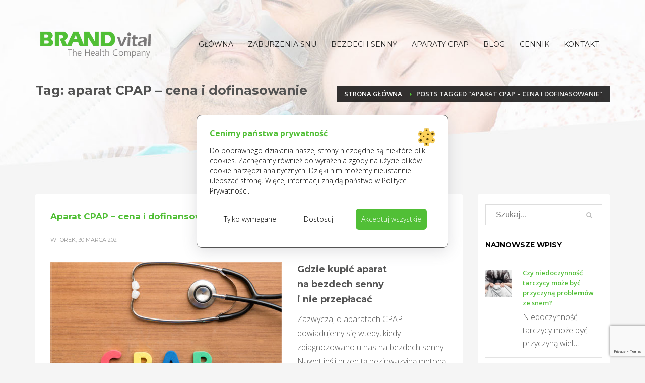

--- FILE ---
content_type: text/html; charset=UTF-8
request_url: https://zaburzeniasnu.info/tag/aparat-cpap-cena-i-dofinasowanie/
body_size: 23300
content:
<!DOCTYPE html>
<html lang="pl-PL">
<head>
<meta charset="UTF-8"/>
<meta name="twitter:widgets:csp" content="on"/>
<link rel="profile" href="http://gmpg.org/xfn/11"/>
<link rel="pingback" href="https://zaburzeniasnu.info/xmlrpc.php"/>

<meta name='robots' content='noindex, follow' />

	<!-- This site is optimized with the Yoast SEO plugin v23.5 - https://yoast.com/wordpress/plugins/seo/ -->
	<title>aparat CPAP – cena i dofinasowanie - CPAP</title>
	<meta property="og:locale" content="pl_PL" />
	<meta property="og:type" content="article" />
	<meta property="og:title" content="aparat CPAP – cena i dofinasowanie - CPAP" />
	<meta property="og:url" content="https://zaburzeniasnu.info/tag/aparat-cpap-cena-i-dofinasowanie/" />
	<meta property="og:site_name" content="CPAP" />
	<meta name="twitter:card" content="summary_large_image" />
	<script type="application/ld+json" class="yoast-schema-graph">{"@context":"https://schema.org","@graph":[{"@type":"CollectionPage","@id":"https://zaburzeniasnu.info/tag/aparat-cpap-cena-i-dofinasowanie/","url":"https://zaburzeniasnu.info/tag/aparat-cpap-cena-i-dofinasowanie/","name":"aparat CPAP – cena i dofinasowanie - CPAP","isPartOf":{"@id":"https://zaburzeniasnu.info/#website"},"primaryImageOfPage":{"@id":"https://zaburzeniasnu.info/tag/aparat-cpap-cena-i-dofinasowanie/#primaryimage"},"image":{"@id":"https://zaburzeniasnu.info/tag/aparat-cpap-cena-i-dofinasowanie/#primaryimage"},"thumbnailUrl":"https://zaburzeniasnu.info/wp-content/uploads/2021/02/aparat-cpap-cena-1.jpg","breadcrumb":{"@id":"https://zaburzeniasnu.info/tag/aparat-cpap-cena-i-dofinasowanie/#breadcrumb"},"inLanguage":"pl-PL"},{"@type":"ImageObject","inLanguage":"pl-PL","@id":"https://zaburzeniasnu.info/tag/aparat-cpap-cena-i-dofinasowanie/#primaryimage","url":"https://zaburzeniasnu.info/wp-content/uploads/2021/02/aparat-cpap-cena-1.jpg","contentUrl":"https://zaburzeniasnu.info/wp-content/uploads/2021/02/aparat-cpap-cena-1.jpg","width":1200,"height":801,"caption":"Aparat CPAP - cena zależy od wielu czynników. Napis i stetoskop"},{"@type":"BreadcrumbList","@id":"https://zaburzeniasnu.info/tag/aparat-cpap-cena-i-dofinasowanie/#breadcrumb","itemListElement":[{"@type":"ListItem","position":1,"name":"Strona główna","item":"https://zaburzeniasnu.info/"},{"@type":"ListItem","position":2,"name":"aparat CPAP – cena i dofinasowanie"}]},{"@type":"WebSite","@id":"https://zaburzeniasnu.info/#website","url":"https://zaburzeniasnu.info/","name":"CPAP","description":"CPAP Desc","potentialAction":[{"@type":"SearchAction","target":{"@type":"EntryPoint","urlTemplate":"https://zaburzeniasnu.info/?s={search_term_string}"},"query-input":{"@type":"PropertyValueSpecification","valueRequired":true,"valueName":"search_term_string"}}],"inLanguage":"pl-PL"}]}</script>
	<!-- / Yoast SEO plugin. -->


<link rel='dns-prefetch' href='//maps.google.com' />
<link rel='dns-prefetch' href='//fonts.googleapis.com' />
<link rel="alternate" type="application/rss+xml" title="CPAP &raquo; Kanał z wpisami" href="https://zaburzeniasnu.info/feed/" />
<link rel="alternate" type="application/rss+xml" title="CPAP &raquo; Kanał z komentarzami" href="https://zaburzeniasnu.info/comments/feed/" />
<link rel="alternate" type="application/rss+xml" title="CPAP &raquo; Kanał z wpisami otagowanymi jako aparat CPAP – cena i dofinasowanie" href="https://zaburzeniasnu.info/tag/aparat-cpap-cena-i-dofinasowanie/feed/" />
<script type="text/javascript">
/* <![CDATA[ */
window._wpemojiSettings = {"baseUrl":"https:\/\/s.w.org\/images\/core\/emoji\/14.0.0\/72x72\/","ext":".png","svgUrl":"https:\/\/s.w.org\/images\/core\/emoji\/14.0.0\/svg\/","svgExt":".svg","source":{"concatemoji":"https:\/\/zaburzeniasnu.info\/wp-includes\/js\/wp-emoji-release.min.js?ver=6.4.7"}};
/*! This file is auto-generated */
!function(i,n){var o,s,e;function c(e){try{var t={supportTests:e,timestamp:(new Date).valueOf()};sessionStorage.setItem(o,JSON.stringify(t))}catch(e){}}function p(e,t,n){e.clearRect(0,0,e.canvas.width,e.canvas.height),e.fillText(t,0,0);var t=new Uint32Array(e.getImageData(0,0,e.canvas.width,e.canvas.height).data),r=(e.clearRect(0,0,e.canvas.width,e.canvas.height),e.fillText(n,0,0),new Uint32Array(e.getImageData(0,0,e.canvas.width,e.canvas.height).data));return t.every(function(e,t){return e===r[t]})}function u(e,t,n){switch(t){case"flag":return n(e,"\ud83c\udff3\ufe0f\u200d\u26a7\ufe0f","\ud83c\udff3\ufe0f\u200b\u26a7\ufe0f")?!1:!n(e,"\ud83c\uddfa\ud83c\uddf3","\ud83c\uddfa\u200b\ud83c\uddf3")&&!n(e,"\ud83c\udff4\udb40\udc67\udb40\udc62\udb40\udc65\udb40\udc6e\udb40\udc67\udb40\udc7f","\ud83c\udff4\u200b\udb40\udc67\u200b\udb40\udc62\u200b\udb40\udc65\u200b\udb40\udc6e\u200b\udb40\udc67\u200b\udb40\udc7f");case"emoji":return!n(e,"\ud83e\udef1\ud83c\udffb\u200d\ud83e\udef2\ud83c\udfff","\ud83e\udef1\ud83c\udffb\u200b\ud83e\udef2\ud83c\udfff")}return!1}function f(e,t,n){var r="undefined"!=typeof WorkerGlobalScope&&self instanceof WorkerGlobalScope?new OffscreenCanvas(300,150):i.createElement("canvas"),a=r.getContext("2d",{willReadFrequently:!0}),o=(a.textBaseline="top",a.font="600 32px Arial",{});return e.forEach(function(e){o[e]=t(a,e,n)}),o}function t(e){var t=i.createElement("script");t.src=e,t.defer=!0,i.head.appendChild(t)}"undefined"!=typeof Promise&&(o="wpEmojiSettingsSupports",s=["flag","emoji"],n.supports={everything:!0,everythingExceptFlag:!0},e=new Promise(function(e){i.addEventListener("DOMContentLoaded",e,{once:!0})}),new Promise(function(t){var n=function(){try{var e=JSON.parse(sessionStorage.getItem(o));if("object"==typeof e&&"number"==typeof e.timestamp&&(new Date).valueOf()<e.timestamp+604800&&"object"==typeof e.supportTests)return e.supportTests}catch(e){}return null}();if(!n){if("undefined"!=typeof Worker&&"undefined"!=typeof OffscreenCanvas&&"undefined"!=typeof URL&&URL.createObjectURL&&"undefined"!=typeof Blob)try{var e="postMessage("+f.toString()+"("+[JSON.stringify(s),u.toString(),p.toString()].join(",")+"));",r=new Blob([e],{type:"text/javascript"}),a=new Worker(URL.createObjectURL(r),{name:"wpTestEmojiSupports"});return void(a.onmessage=function(e){c(n=e.data),a.terminate(),t(n)})}catch(e){}c(n=f(s,u,p))}t(n)}).then(function(e){for(var t in e)n.supports[t]=e[t],n.supports.everything=n.supports.everything&&n.supports[t],"flag"!==t&&(n.supports.everythingExceptFlag=n.supports.everythingExceptFlag&&n.supports[t]);n.supports.everythingExceptFlag=n.supports.everythingExceptFlag&&!n.supports.flag,n.DOMReady=!1,n.readyCallback=function(){n.DOMReady=!0}}).then(function(){return e}).then(function(){var e;n.supports.everything||(n.readyCallback(),(e=n.source||{}).concatemoji?t(e.concatemoji):e.wpemoji&&e.twemoji&&(t(e.twemoji),t(e.wpemoji)))}))}((window,document),window._wpemojiSettings);
/* ]]> */
</script>
<link rel='stylesheet' id='zn_all_g_fonts-css' href='//fonts.googleapis.com/css?family=Montserrat%3Aregular%2C500%2C700%7COpen+Sans%3A300%2Cregular%2C600%2C700%2C800&#038;subset=latin%2Clatin-ext&#038;ver=6.4.7' type='text/css' media='all' />
<style id='wp-emoji-styles-inline-css' type='text/css'>

	img.wp-smiley, img.emoji {
		display: inline !important;
		border: none !important;
		box-shadow: none !important;
		height: 1em !important;
		width: 1em !important;
		margin: 0 0.07em !important;
		vertical-align: -0.1em !important;
		background: none !important;
		padding: 0 !important;
	}
</style>
<link rel='stylesheet' id='wp-block-library-css' href='https://zaburzeniasnu.info/wp-includes/css/dist/block-library/style.min.css?ver=6.4.7' type='text/css' media='all' />
<style id='classic-theme-styles-inline-css' type='text/css'>
/*! This file is auto-generated */
.wp-block-button__link{color:#fff;background-color:#32373c;border-radius:9999px;box-shadow:none;text-decoration:none;padding:calc(.667em + 2px) calc(1.333em + 2px);font-size:1.125em}.wp-block-file__button{background:#32373c;color:#fff;text-decoration:none}
</style>
<style id='global-styles-inline-css' type='text/css'>
body{--wp--preset--color--black: #000000;--wp--preset--color--cyan-bluish-gray: #abb8c3;--wp--preset--color--white: #ffffff;--wp--preset--color--pale-pink: #f78da7;--wp--preset--color--vivid-red: #cf2e2e;--wp--preset--color--luminous-vivid-orange: #ff6900;--wp--preset--color--luminous-vivid-amber: #fcb900;--wp--preset--color--light-green-cyan: #7bdcb5;--wp--preset--color--vivid-green-cyan: #00d084;--wp--preset--color--pale-cyan-blue: #8ed1fc;--wp--preset--color--vivid-cyan-blue: #0693e3;--wp--preset--color--vivid-purple: #9b51e0;--wp--preset--gradient--vivid-cyan-blue-to-vivid-purple: linear-gradient(135deg,rgba(6,147,227,1) 0%,rgb(155,81,224) 100%);--wp--preset--gradient--light-green-cyan-to-vivid-green-cyan: linear-gradient(135deg,rgb(122,220,180) 0%,rgb(0,208,130) 100%);--wp--preset--gradient--luminous-vivid-amber-to-luminous-vivid-orange: linear-gradient(135deg,rgba(252,185,0,1) 0%,rgba(255,105,0,1) 100%);--wp--preset--gradient--luminous-vivid-orange-to-vivid-red: linear-gradient(135deg,rgba(255,105,0,1) 0%,rgb(207,46,46) 100%);--wp--preset--gradient--very-light-gray-to-cyan-bluish-gray: linear-gradient(135deg,rgb(238,238,238) 0%,rgb(169,184,195) 100%);--wp--preset--gradient--cool-to-warm-spectrum: linear-gradient(135deg,rgb(74,234,220) 0%,rgb(151,120,209) 20%,rgb(207,42,186) 40%,rgb(238,44,130) 60%,rgb(251,105,98) 80%,rgb(254,248,76) 100%);--wp--preset--gradient--blush-light-purple: linear-gradient(135deg,rgb(255,206,236) 0%,rgb(152,150,240) 100%);--wp--preset--gradient--blush-bordeaux: linear-gradient(135deg,rgb(254,205,165) 0%,rgb(254,45,45) 50%,rgb(107,0,62) 100%);--wp--preset--gradient--luminous-dusk: linear-gradient(135deg,rgb(255,203,112) 0%,rgb(199,81,192) 50%,rgb(65,88,208) 100%);--wp--preset--gradient--pale-ocean: linear-gradient(135deg,rgb(255,245,203) 0%,rgb(182,227,212) 50%,rgb(51,167,181) 100%);--wp--preset--gradient--electric-grass: linear-gradient(135deg,rgb(202,248,128) 0%,rgb(113,206,126) 100%);--wp--preset--gradient--midnight: linear-gradient(135deg,rgb(2,3,129) 0%,rgb(40,116,252) 100%);--wp--preset--font-size--small: 13px;--wp--preset--font-size--medium: 20px;--wp--preset--font-size--large: 36px;--wp--preset--font-size--x-large: 42px;--wp--preset--spacing--20: 0.44rem;--wp--preset--spacing--30: 0.67rem;--wp--preset--spacing--40: 1rem;--wp--preset--spacing--50: 1.5rem;--wp--preset--spacing--60: 2.25rem;--wp--preset--spacing--70: 3.38rem;--wp--preset--spacing--80: 5.06rem;--wp--preset--shadow--natural: 6px 6px 9px rgba(0, 0, 0, 0.2);--wp--preset--shadow--deep: 12px 12px 50px rgba(0, 0, 0, 0.4);--wp--preset--shadow--sharp: 6px 6px 0px rgba(0, 0, 0, 0.2);--wp--preset--shadow--outlined: 6px 6px 0px -3px rgba(255, 255, 255, 1), 6px 6px rgba(0, 0, 0, 1);--wp--preset--shadow--crisp: 6px 6px 0px rgba(0, 0, 0, 1);}:where(.is-layout-flex){gap: 0.5em;}:where(.is-layout-grid){gap: 0.5em;}body .is-layout-flow > .alignleft{float: left;margin-inline-start: 0;margin-inline-end: 2em;}body .is-layout-flow > .alignright{float: right;margin-inline-start: 2em;margin-inline-end: 0;}body .is-layout-flow > .aligncenter{margin-left: auto !important;margin-right: auto !important;}body .is-layout-constrained > .alignleft{float: left;margin-inline-start: 0;margin-inline-end: 2em;}body .is-layout-constrained > .alignright{float: right;margin-inline-start: 2em;margin-inline-end: 0;}body .is-layout-constrained > .aligncenter{margin-left: auto !important;margin-right: auto !important;}body .is-layout-constrained > :where(:not(.alignleft):not(.alignright):not(.alignfull)){max-width: var(--wp--style--global--content-size);margin-left: auto !important;margin-right: auto !important;}body .is-layout-constrained > .alignwide{max-width: var(--wp--style--global--wide-size);}body .is-layout-flex{display: flex;}body .is-layout-flex{flex-wrap: wrap;align-items: center;}body .is-layout-flex > *{margin: 0;}body .is-layout-grid{display: grid;}body .is-layout-grid > *{margin: 0;}:where(.wp-block-columns.is-layout-flex){gap: 2em;}:where(.wp-block-columns.is-layout-grid){gap: 2em;}:where(.wp-block-post-template.is-layout-flex){gap: 1.25em;}:where(.wp-block-post-template.is-layout-grid){gap: 1.25em;}.has-black-color{color: var(--wp--preset--color--black) !important;}.has-cyan-bluish-gray-color{color: var(--wp--preset--color--cyan-bluish-gray) !important;}.has-white-color{color: var(--wp--preset--color--white) !important;}.has-pale-pink-color{color: var(--wp--preset--color--pale-pink) !important;}.has-vivid-red-color{color: var(--wp--preset--color--vivid-red) !important;}.has-luminous-vivid-orange-color{color: var(--wp--preset--color--luminous-vivid-orange) !important;}.has-luminous-vivid-amber-color{color: var(--wp--preset--color--luminous-vivid-amber) !important;}.has-light-green-cyan-color{color: var(--wp--preset--color--light-green-cyan) !important;}.has-vivid-green-cyan-color{color: var(--wp--preset--color--vivid-green-cyan) !important;}.has-pale-cyan-blue-color{color: var(--wp--preset--color--pale-cyan-blue) !important;}.has-vivid-cyan-blue-color{color: var(--wp--preset--color--vivid-cyan-blue) !important;}.has-vivid-purple-color{color: var(--wp--preset--color--vivid-purple) !important;}.has-black-background-color{background-color: var(--wp--preset--color--black) !important;}.has-cyan-bluish-gray-background-color{background-color: var(--wp--preset--color--cyan-bluish-gray) !important;}.has-white-background-color{background-color: var(--wp--preset--color--white) !important;}.has-pale-pink-background-color{background-color: var(--wp--preset--color--pale-pink) !important;}.has-vivid-red-background-color{background-color: var(--wp--preset--color--vivid-red) !important;}.has-luminous-vivid-orange-background-color{background-color: var(--wp--preset--color--luminous-vivid-orange) !important;}.has-luminous-vivid-amber-background-color{background-color: var(--wp--preset--color--luminous-vivid-amber) !important;}.has-light-green-cyan-background-color{background-color: var(--wp--preset--color--light-green-cyan) !important;}.has-vivid-green-cyan-background-color{background-color: var(--wp--preset--color--vivid-green-cyan) !important;}.has-pale-cyan-blue-background-color{background-color: var(--wp--preset--color--pale-cyan-blue) !important;}.has-vivid-cyan-blue-background-color{background-color: var(--wp--preset--color--vivid-cyan-blue) !important;}.has-vivid-purple-background-color{background-color: var(--wp--preset--color--vivid-purple) !important;}.has-black-border-color{border-color: var(--wp--preset--color--black) !important;}.has-cyan-bluish-gray-border-color{border-color: var(--wp--preset--color--cyan-bluish-gray) !important;}.has-white-border-color{border-color: var(--wp--preset--color--white) !important;}.has-pale-pink-border-color{border-color: var(--wp--preset--color--pale-pink) !important;}.has-vivid-red-border-color{border-color: var(--wp--preset--color--vivid-red) !important;}.has-luminous-vivid-orange-border-color{border-color: var(--wp--preset--color--luminous-vivid-orange) !important;}.has-luminous-vivid-amber-border-color{border-color: var(--wp--preset--color--luminous-vivid-amber) !important;}.has-light-green-cyan-border-color{border-color: var(--wp--preset--color--light-green-cyan) !important;}.has-vivid-green-cyan-border-color{border-color: var(--wp--preset--color--vivid-green-cyan) !important;}.has-pale-cyan-blue-border-color{border-color: var(--wp--preset--color--pale-cyan-blue) !important;}.has-vivid-cyan-blue-border-color{border-color: var(--wp--preset--color--vivid-cyan-blue) !important;}.has-vivid-purple-border-color{border-color: var(--wp--preset--color--vivid-purple) !important;}.has-vivid-cyan-blue-to-vivid-purple-gradient-background{background: var(--wp--preset--gradient--vivid-cyan-blue-to-vivid-purple) !important;}.has-light-green-cyan-to-vivid-green-cyan-gradient-background{background: var(--wp--preset--gradient--light-green-cyan-to-vivid-green-cyan) !important;}.has-luminous-vivid-amber-to-luminous-vivid-orange-gradient-background{background: var(--wp--preset--gradient--luminous-vivid-amber-to-luminous-vivid-orange) !important;}.has-luminous-vivid-orange-to-vivid-red-gradient-background{background: var(--wp--preset--gradient--luminous-vivid-orange-to-vivid-red) !important;}.has-very-light-gray-to-cyan-bluish-gray-gradient-background{background: var(--wp--preset--gradient--very-light-gray-to-cyan-bluish-gray) !important;}.has-cool-to-warm-spectrum-gradient-background{background: var(--wp--preset--gradient--cool-to-warm-spectrum) !important;}.has-blush-light-purple-gradient-background{background: var(--wp--preset--gradient--blush-light-purple) !important;}.has-blush-bordeaux-gradient-background{background: var(--wp--preset--gradient--blush-bordeaux) !important;}.has-luminous-dusk-gradient-background{background: var(--wp--preset--gradient--luminous-dusk) !important;}.has-pale-ocean-gradient-background{background: var(--wp--preset--gradient--pale-ocean) !important;}.has-electric-grass-gradient-background{background: var(--wp--preset--gradient--electric-grass) !important;}.has-midnight-gradient-background{background: var(--wp--preset--gradient--midnight) !important;}.has-small-font-size{font-size: var(--wp--preset--font-size--small) !important;}.has-medium-font-size{font-size: var(--wp--preset--font-size--medium) !important;}.has-large-font-size{font-size: var(--wp--preset--font-size--large) !important;}.has-x-large-font-size{font-size: var(--wp--preset--font-size--x-large) !important;}
.wp-block-navigation a:where(:not(.wp-element-button)){color: inherit;}
:where(.wp-block-post-template.is-layout-flex){gap: 1.25em;}:where(.wp-block-post-template.is-layout-grid){gap: 1.25em;}
:where(.wp-block-columns.is-layout-flex){gap: 2em;}:where(.wp-block-columns.is-layout-grid){gap: 2em;}
.wp-block-pullquote{font-size: 1.5em;line-height: 1.6;}
</style>
<link rel='stylesheet' id='contact-form-7-css' href='https://zaburzeniasnu.info/wp-content/plugins/contact-form-7/includes/css/styles.css?ver=5.9.8' type='text/css' media='all' />
<link rel='stylesheet' id='rs-plugin-settings-css' href='https://zaburzeniasnu.info/wp-content/plugins/revslider/public/assets/css/settings.css?ver=5.4.5.1' type='text/css' media='all' />
<style id='rs-plugin-settings-inline-css' type='text/css'>
#rs-demo-id {}
</style>
<link rel='stylesheet' id='wpgmp-frontend-css' href='https://zaburzeniasnu.info/wp-content/plugins/wp-google-map-plugin/assets/css/wpgmp_all_frontend.css?ver=4.9.1' type='text/css' media='all' />
<link rel='stylesheet' id='plhg-main-css-css' href='https://zaburzeniasnu.info/wp-content/plugins/hogash-post-love/assets/frontend/css/plhg-styles.css?ver=1.0.0' type='text/css' media='all' />
<link rel='stylesheet' id='kallyas-styles-css' href='https://zaburzeniasnu.info/wp-content/themes/kallyas/style.css?ver=4.18.1' type='text/css' media='all' />
<link rel='stylesheet' id='th-bootstrap-styles-css' href='https://zaburzeniasnu.info/wp-content/themes/kallyas/css/bootstrap.min.css?ver=4.18.1' type='text/css' media='all' />
<link rel='stylesheet' id='th-theme-template-styles-css' href='https://zaburzeniasnu.info/wp-content/themes/kallyas/css/template.min.css?ver=4.18.1' type='text/css' media='all' />
<link rel='stylesheet' id='zion-frontend-css' href='https://zaburzeniasnu.info/wp-content/themes/kallyas/framework/zion-builder/assets/css/znb_frontend.css?ver=1.0.29' type='text/css' media='all' />
<link rel='stylesheet' id='th-theme-print-stylesheet-css' href='https://zaburzeniasnu.info/wp-content/themes/kallyas/css/print.css?ver=4.18.1' type='text/css' media='print' />
<link rel='stylesheet' id='th-theme-options-styles-css' href='//zaburzeniasnu.info/wp-content/uploads/zn_dynamic.css?ver=1762975609' type='text/css' media='all' />
<script type="text/javascript" src="https://zaburzeniasnu.info/wp-includes/js/jquery/jquery.min.js?ver=3.7.1" id="jquery-core-js"></script>
<script type="text/javascript" src="https://zaburzeniasnu.info/wp-includes/js/jquery/jquery-migrate.min.js?ver=3.4.1" id="jquery-migrate-js"></script>
<script type="text/javascript" src="https://zaburzeniasnu.info/wp-content/plugins/revslider/public/assets/js/jquery.themepunch.tools.min.js?ver=5.4.5.1" id="tp-tools-js"></script>
<script type="text/javascript" src="https://zaburzeniasnu.info/wp-content/plugins/revslider/public/assets/js/jquery.themepunch.revolution.min.js?ver=5.4.5.1" id="revmin-js"></script>
<script type="text/javascript" id="plhg-main-script-js-extra">
/* <![CDATA[ */
var plhg_script_vars = {"ajaxurl":"https:\/\/zaburzeniasnu.info\/wp-admin\/admin-ajax.php","nonce":"1a4a930606","error_message":"Sorry, there was a problem processing your request."};
/* ]]> */
</script>
<script type="text/javascript" src="https://zaburzeniasnu.info/wp-content/plugins/hogash-post-love/assets/frontend/js/script.js?ver=1.0.0" id="plhg-main-script-js"></script>
<link rel="https://api.w.org/" href="https://zaburzeniasnu.info/wp-json/" /><link rel="alternate" type="application/json" href="https://zaburzeniasnu.info/wp-json/wp/v2/tags/738" /><link rel="EditURI" type="application/rsd+xml" title="RSD" href="https://zaburzeniasnu.info/xmlrpc.php?rsd" />
<meta name="generator" content="WordPress 6.4.7" />
<!-- start Simple Custom CSS and JS -->
<style type="text/css">
/* Dodaj swój kod CSS tutaj.
                     
Na przykład:
.przyklad {
    color: red;
}

Sprawdź poniższą stronę, jeśli chcesz poszerzyć swoją wiedzę nt. CSS:
http://www.w3schools.com/css/css_syntax.asp

Koniec komentarza */ 

.kontakt__oddzialy .vc_custom_heading {
	color: #fff;
	font-size: 18px !important;
	padding-left: 25px;
	margin-left: -28px;
	background: #51BF36;
	padding: 5px 5px 5px 25px;
	font-weight: bold;
}

.kontakt__oddzialy .znListItems-icon {
	display: none!important;
}

.kontakt__oddzialy a {
	color: #000000!important;
	font-weight: 600;
}

.kontakt__oddzialy .vc_custom_heading a {
	color: #fff!important;
}

.kontakt__oddzialy li.current_page_item > a {
	text-decoration: underline;
}

.textlogo {
	color: #51BF36;
}</style>
<!-- end Simple Custom CSS and JS -->
<style>
			:root {
				--baner-border-radius: 10px;
				--buttons-border-radius: 6px;
			}

			#lmk_page_overlay {
				height: 100%;
				width: 100%;
				top: 0;
				left: 0;
				position: fixed;
				z-index: 999;
			}

			#lmk_cookiebaner_container {
				background-color: #ffffff;
				border-color: #51bf36;
				border-radius: var(--baner-border-radius);
				box-shadow: var(--default-box-shadow);
				font-size: 16px;
			}

			#lmk_cookiebaner_container .lmk_cookiebaner_container__heading {
				color: #51bf36;
			}

			.lmk_cookiebaner_container__description {
				color: #000000;
			}

			.lmk_cookiebaner_container__read_more {
				color: #51bf36;
			}

			.lmk_cookiebaner__btn {
				border-radius: var(--buttons-border-radius);
			}

			#lmk_cookiebaner__customize {
				color: #000000;
				background-color: transparent;
				border: 1px solid transparent;
			}

			#lmk_cookiebaner__customize:hover {
				color: #000000;
				background-color: #90d0eb;
			}

			#lmk_cookiebaner__decline_all {
				color: #000000;
				background-color: transparent;
				border: 1px solid transparent;
			}

			#lmk_cookiebaner__decline_all:hover {
				color: #ffffff;
				background-color: #dd3333;
			}

			#lmk_cookiebaner__accept_all {
				color: #ffffff;
				background-color: #51bf36;
				border: 1px solid transparent;
			}

			#lmk_cookiebaner__accept_all:hover {
				color: #ffffff;
				background-color: #3d9e2a;
			}</style><style>

			#lmk_customize_container {
				background-color: #ffffff;
				border-color: #51bf36;
				border-radius: var(--baner-border-radius);
				box-shadow: var(--default-box-shadow);
			}

			#lmk_customize_container .lmk_customize_container__heading {
				color: #51bf36;
			}

			#lmk_customize_container .lmk_customize_container__description, #lmk_customize_container .lmk_customize_container__description a, lmk_customize_container__description a:hover {
				color: #000000;
			}

			#lmk_customize_container #lmk_customize_cookies_list_container .lmk_customize_cookies_list__category:first-of-type {
				border-radius: var(--baner-border-radius) var(--baner-border-radius) 0 0;
			}


			#lmk_customize_container #lmk_customize_cookies_list_container .lmk_customize_cookies_list__category:first-of-type .lmk_customize_cookies_list__accordion {
				border-radius: var(--baner-border-radius) var(--baner-border-radius) 0 0;
			}

			#lmk_customize_container #lmk_customize_cookies_list_container .lmk_customize_cookies_list__category:first-of-type .lmk_customize_cookies_list__panel {
				border-radius: var(--baner-border-radius) var(--baner-border-radius) 0 0;
			}

			#lmk_customize_container #lmk_customize_cookies_list_container .lmk_customize_cookies_list__category:last-of-type  {
				border-radius: 0 0 var(--baner-border-radius) var(--baner-border-radius);
			}

			#lmk_customize_container #lmk_customize_cookies_list_container .lmk_customize_cookies_list__category:last-of-type .lmk_customize_cookies_list__accordion:not(.active) {
				border-radius: 0 0 var(--baner-border-radius) var(--baner-border-radius);
			}

			#lmk_customize_container #lmk_customize_cookies_list_container .lmk_customize_cookies_list__category:last-of-type .lmk_customize_cookies_list__panel {
				border-radius: 0 0 var(--baner-border-radius) var(--baner-border-radius);
			}

			#lmk_customize_container .lmk_customize_cookies_list__category__title {
				color: #000000;
			}

			#lmk_customize_container .lmk_customize_cookies_list__category__badge {
				border-radius: var(--baner-border-radius);
			}

			#lmk_customize_container .lmk_customize_cookies_list__category__check__switch .lmk_customize_cookies_list__category__check__slider::before {
				background-color: #ffffff;
			}

			#lmk_customize_container .lmk_customize_cookies_list__category__check__switch .lmk_customize_cookies_list__category__check__slider {
				background-color: #cdcdcd;
			}
			
			#lmk_customize_container .lmk_customize_cookies_list__category__check__switch input:checked + .lmk_customize_cookies_list__category__check__slider {
				background-color: #51bf36;
			}

			#lmk_customize_container .lmk_cookiebaner__btn {
				border-radius: var(--buttons-border-radius);
			}

			#lmk_customize_container #lmk_customize__accept_all {
				color: #ffffff;
				background-color: #51bf36;
				border: 1px solid transparent;
			}

			#lmk_customize_container #lmk_customize__accept_all:hover {
				color: #ffffff;
				background-color: #4ba82f;
			}

			#lmk_customize_container #lmk_customize__save {
				color: #000000;
				background-color: transparent;
				border: 1px solid #cdcdcd;
			}

			#lmk_customize_container #lmk_customize__save:hover {
				color: #ffffff;
				background-color: #51bf36;
			}
			</style><style>
			:root {
				--baner-border-radius: 10px;
				--buttons-border-radius: 6px;
			}

			#lmk_revisit_baner_container {
				background-color: #51bf36;
				border-color: #309324;
				border-radius: 50%;
				box-shadow: var(--default-box-shadow);
			}

			#lmk_revisit_baner_container:hover {
				background-color: #46a52e;
			}
			 </style>		<meta name="theme-color"
			  content="#51bf36">
				<meta name="viewport" content="width=device-width, initial-scale=1, maximum-scale=1"/>
		
		<!--[if lte IE 8]>
		<script type="text/javascript">
			var $buoop = {
				vs: {i: 10, f: 25, o: 12.1, s: 7, n: 9}
			};

			$buoop.ol = window.onload;

			window.onload = function () {
				try {
					if ($buoop.ol) {
						$buoop.ol()
					}
				}
				catch (e) {
				}

				var e = document.createElement("script");
				e.setAttribute("type", "text/javascript");
				e.setAttribute("src", "https://browser-update.org/update.js");
				document.body.appendChild(e);
			};
		</script>
		<![endif]-->

		<!-- for IE6-8 support of HTML5 elements -->
		<!--[if lt IE 9]>
		<script src="//html5shim.googlecode.com/svn/trunk/html5.js"></script>
		<![endif]-->
		
	<!-- Fallback for animating in viewport -->
	<noscript>
		<style type="text/css" media="screen">
			.zn-animateInViewport {visibility: visible;}
		</style>
	</noscript>
	<meta name="generator" content="Powered by Slider Revolution 5.4.5.1 - responsive, Mobile-Friendly Slider Plugin for WordPress with comfortable drag and drop interface." />

<script>
jQuery.browser = {
    msie: false,
    version: 0
};
</script><link rel="icon" href="https://zaburzeniasnu.info/wp-content/uploads/2017/08/fav.png" sizes="32x32" />
<link rel="icon" href="https://zaburzeniasnu.info/wp-content/uploads/2017/08/fav.png" sizes="192x192" />
<link rel="apple-touch-icon" href="https://zaburzeniasnu.info/wp-content/uploads/2017/08/fav.png" />
<meta name="msapplication-TileImage" content="https://zaburzeniasnu.info/wp-content/uploads/2017/08/fav.png" />
<script type="text/javascript">function setREVStartSize(e){
				try{ var i=jQuery(window).width(),t=9999,r=0,n=0,l=0,f=0,s=0,h=0;					
					if(e.responsiveLevels&&(jQuery.each(e.responsiveLevels,function(e,f){f>i&&(t=r=f,l=e),i>f&&f>r&&(r=f,n=e)}),t>r&&(l=n)),f=e.gridheight[l]||e.gridheight[0]||e.gridheight,s=e.gridwidth[l]||e.gridwidth[0]||e.gridwidth,h=i/s,h=h>1?1:h,f=Math.round(h*f),"fullscreen"==e.sliderLayout){var u=(e.c.width(),jQuery(window).height());if(void 0!=e.fullScreenOffsetContainer){var c=e.fullScreenOffsetContainer.split(",");if (c) jQuery.each(c,function(e,i){u=jQuery(i).length>0?u-jQuery(i).outerHeight(!0):u}),e.fullScreenOffset.split("%").length>1&&void 0!=e.fullScreenOffset&&e.fullScreenOffset.length>0?u-=jQuery(window).height()*parseInt(e.fullScreenOffset,0)/100:void 0!=e.fullScreenOffset&&e.fullScreenOffset.length>0&&(u-=parseInt(e.fullScreenOffset,0))}f=u}else void 0!=e.minHeight&&f<e.minHeight&&(f=e.minHeight);e.c.closest(".rev_slider_wrapper").css({height:f})					
				}catch(d){console.log("Failure at Presize of Slider:"+d)}
			};</script>
<style>:root{--default-box-shadow:#64646f33 0px 7px 29px 0px}.w-100{flex-shrink:0;width:100%}#lmk_cookiebaner_container{border:1px solid;box-sizing:border-box;font-size:16px;line-height:20px;max-width:500px;padding:25px;position:fixed;z-index:9999999}#lmk_cookiebaner_container.top_left{left:10px;top:10px}#lmk_cookiebaner_container.top_middle{left:50%;top:10px;transform:translateX(-50%)}#lmk_cookiebaner_container.top_right{right:10px;top:10px}#lmk_cookiebaner_container.bottom_left{bottom:10px;left:10px}#lmk_cookiebaner_container.bottom_middle{bottom:10px;left:50%;transform:translateX(-50%)}#lmk_cookiebaner_container.bottom_right{bottom:10px;right:10px}#lmk_cookiebaner_container.popup{left:50%;top:50%;transform:translate(-50%,-50%)}@media only screen and (max-width:576px){#lmk_cookiebaner_container{width:100%}#lmk_cookiebaner_container.top_left,#lmk_cookiebaner_container.top_middle,#lmk_cookiebaner_container.top_right{left:0;top:0;transform:none}#lmk_cookiebaner_container.bottom_left,#lmk_cookiebaner_container.bottom_middle,#lmk_cookiebaner_container.bottom_right{bottom:0;left:0;transform:none}}#lmk_cookiebaner_container .lmk_cookiebaner_container__header{display:flex;flex-wrap:nowrap;justify-content:space-between}#lmk_cookiebaner_container .lmk_cookiebaner_container__header .lmk_cookiebaner_container__icon{height:35px;width:35px}#lmk_cookiebaner_container .lmk_cookiebaner_container__header .lmk_cookiebaner_container__icon img,#lmk_cookiebaner_container .lmk_cookiebaner_container__header .lmk_cookiebaner_container__icon svg{display:flex;max-width:100%}#lmk_cookiebaner_container .lmk_cookiebaner_container__header .lmk_cookiebaner_container__heading{font-size:16px;font-weight:700;margin-bottom:15px;max-width:calc(100% - 35px)}#lmk_cookiebaner_container .lmk_cookiebaner_container__content .lmk_cookiebaner_container__description{font-size:14px;margin-bottom:15px}#lmk_cookiebaner_container .lmk_cookiebaner_container__content .lmk_cookiebaner_container__description .lmk_cookiebaner_container__read_more{text-decoration:none}#lmk_cookiebaner_container .lmk_cookiebaner_container__content .lmk_cookiebaner_container__description .lmk_cookiebaner_container__read_more:hover{text-decoration:underline}#lmk_cookiebaner_container .lmk_cookiebaner__btns{display:flex;flex-direction:row;justify-content:space-around}#lmk_cookiebaner_container .lmk_cookiebaner__btns .lmk_cookiebaner__btn{align-items:center;display:flex}#lmk_customize_container{border:1px solid;box-sizing:border-box;left:50%;line-height:20px;max-height:100vh;overflow-x:auto;padding:25px;position:fixed;top:50%;transform:translateX(-50%);transform:translate(-50%,-50%);width:700px;z-index:9999999}@media only screen and (max-width:768px){#lmk_customize_container{padding:15px;width:90%}}@media only screen and (max-width:576px){#lmk_customize_container{width:100%}}#lmk_customize_container .lmk_customize_container__header{align-items:center;display:flex;flex-direction:row-reverse;justify-content:space-between;margin-bottom:10px}#lmk_customize_container .lmk_customize_container__header .lmk_customize_container__icon{height:35px;width:35px}#lmk_customize_container .lmk_customize_container__header .lmk_customize_container__icon img,#lmk_customize_container .lmk_customize_container__header .lmk_customize_container__icon svg{display:flex;max-width:100%}#lmk_customize_container .lmk_customize_container__header .lmk_customize_container__heading{font-size:16px;font-weight:700;margin-right:25px;max-width:calc(100% - 35px)}#lmk_customize_container .lmk_customize_container__description{font-size:14px}#lmk_customize_container #lmk_customize_cookies_list_container{font-size:16px;margin-top:15px;max-height:500px;overflow-x:auto;padding:10px 0}#lmk_customize_container #lmk_customize_cookies_list_container .lmk_customize_cookies_list__category{border:1px solid #cdcdcd;border-bottom:none}#lmk_customize_container #lmk_customize_cookies_list_container .lmk_customize_cookies_list__category .lmk_customize_cookies_list__category__title{font-size:14px}#lmk_customize_container #lmk_customize_cookies_list_container .lmk_customize_cookies_list__category:last-child{border-bottom:1px solid #cdcdcd}#lmk_customize_container #lmk_customize_cookies_list_container .lmk_customize_cookies_list__category .lmk_customize_cookies_list__accordion{align-items:center;background:none;border:none;color:#444;cursor:pointer;display:flex;flex-direction:row;font-weight:700;gap:15px;outline:none;padding:10px 15px;text-align:left;transition:.4s;width:100%}@media only screen and (max-width:576px){#lmk_customize_container #lmk_customize_cookies_list_container .lmk_customize_cookies_list__category .lmk_customize_cookies_list__accordion{padding:5px 10px}}#lmk_customize_container #lmk_customize_cookies_list_container .lmk_customize_cookies_list__category .lmk_customize_cookies_list__accordion div{box-sizing:border-box;padding:5px}#lmk_customize_container #lmk_customize_cookies_list_container .lmk_customize_cookies_list__category .lmk_customize_cookies_list__accordion.active,#lmk_customize_container #lmk_customize_cookies_list_container .lmk_customize_cookies_list__category .lmk_customize_cookies_list__accordion:hover{background-color:#eee}#lmk_customize_container #lmk_customize_cookies_list_container .lmk_customize_cookies_list__category .lmk_customize_cookies_list__accordion:before{color:#d5d5d5;content:"▼";font-size:16px}#lmk_customize_container #lmk_customize_cookies_list_container .lmk_customize_cookies_list__category .lmk_customize_cookies_list__accordion.active:before{content:"▲"}#lmk_customize_container #lmk_customize_cookies_list_container .lmk_customize_cookies_list__category .lmk_customize_cookies_list__accordion .lmk_customize_cookies_list__category__badge{background-color:#fff;border:1px solid #cdcdcd;font-size:14px;margin-left:auto;padding:5px}#lmk_customize_container #lmk_customize_cookies_list_container .lmk_customize_cookies_list__category .lmk_customize_cookies_list__accordion .lmk_customize_cookies_list__category__check{margin-left:auto}#lmk_customize_container #lmk_customize_cookies_list_container .lmk_customize_cookies_list__category .lmk_customize_cookies_list__accordion .lmk_customize_cookies_list__category__check .lmk_customize_cookies_list__category__check__switch{display:inline-block;height:28px;margin-bottom:0;position:relative;width:60px}#lmk_customize_container #lmk_customize_cookies_list_container .lmk_customize_cookies_list__category .lmk_customize_cookies_list__accordion .lmk_customize_cookies_list__category__check .lmk_customize_cookies_list__category__check__switch .lmk_customize_cookies_list__category__check__slider{bottom:0;cursor:pointer;left:0;position:absolute;right:0;top:0;transition:.4s}#lmk_customize_container #lmk_customize_cookies_list_container .lmk_customize_cookies_list__category .lmk_customize_cookies_list__accordion .lmk_customize_cookies_list__category__check .lmk_customize_cookies_list__category__check__switch .lmk_customize_cookies_list__category__check__slider:before{bottom:4px;content:"";height:20px;left:4px;position:absolute;transition:.4s;width:20px}#lmk_customize_container #lmk_customize_cookies_list_container .lmk_customize_cookies_list__category .lmk_customize_cookies_list__accordion .lmk_customize_cookies_list__category__check .lmk_customize_cookies_list__category__check__switch .lmk_customize_cookies_list__category__check__slider.round{border-radius:34px}#lmk_customize_container #lmk_customize_cookies_list_container .lmk_customize_cookies_list__category .lmk_customize_cookies_list__accordion .lmk_customize_cookies_list__category__check .lmk_customize_cookies_list__category__check__switch .lmk_customize_cookies_list__category__check__slider.round:before{border-radius:50%}#lmk_customize_container #lmk_customize_cookies_list_container .lmk_customize_cookies_list__category .lmk_customize_cookies_list__accordion .lmk_customize_cookies_list__category__check .lmk_customize_cookies_list__category__check__switch input{height:0;opacity:0;width:0}#lmk_customize_container #lmk_customize_cookies_list_container .lmk_customize_cookies_list__category .lmk_customize_cookies_list__accordion .lmk_customize_cookies_list__category__check .lmk_customize_cookies_list__category__check__switch input:checked+.lmk_customize_cookies_list__category__check__slider:before{transform:translateX(32px)}#lmk_customize_container #lmk_customize_cookies_list_container .lmk_customize_cookies_list__category .lmk_customize_cookies_list__accordion .lmk_customize_cookies_list__category__check .lmk_customize_cookies_list__category__check__switch input:focus+.lmk_customize_cookies_list__category__check__slider{box-shadow:0 0 2px #00000080}#lmk_customize_container #lmk_customize_cookies_list_container .lmk_customize_cookies_list__category .lmk_customize_cookies_list__panel{background-color:#fff;display:none;font-size:14px;height:0;overflow:hidden;padding:10px}#lmk_customize_container #lmk_customize_cookies_list_container .lmk_customize_cookies_list__category .lmk_customize_cookies_list__panel.open{display:block;height:auto}#lmk_customize_container #lmk_customize_cookies_list_container .lmk_customize_cookies_list__category .lmk_customize_cookies_list__panel .lmk_customize_cookies_list__category__description{margin-bottom:15px}#lmk_customize_container #lmk_customize_cookies_list_container .lmk_customize_cookies_list__category .lmk_customize_cookies_list__panel .lmk_customize_cookies_list__cookie{border-top:1px solid #cdcdcd;display:flex;flex-direction:row;flex-wrap:wrap;gap:5px;margin-top:5px;padding-top:5px}#lmk_customize_container #lmk_customize_cookies_list_container .lmk_customize_cookies_list__category .lmk_customize_cookies_list__panel .lmk_customize_cookies_list__cookie .lmk_customize_cookies_list__cookie__prop{display:flex;flex-wrap:wrap;gap:4px}#lmk_customize_container #lmk_customize_cookies_list_container .lmk_customize_cookies_list__category .lmk_customize_cookies_list__panel .lmk_customize_cookies_list__cookie .lmk_customize_cookies_list__cookie__prop .lmk_customize_cookies_list__cookie__prop__name{font-weight:600}#lmk_customize_container #lmk_customize_cookies_last_consent{display:flex;flex-direction:row;font-size:13px;gap:5px;margin-top:15px}@media only screen and (max-width:576px){#lmk_customize_container #lmk_customize_cookies_last_consent{margin-top:10px}}#lmk_customize_container #lmk_customize_cookies_last_consent .lmk_customize_cookies_last_consent__title{font-weight:600}#lmk_customize_container .lmk_customize__btns{display:flex;flex-direction:row;justify-content:space-around;margin-top:15px}#lmk_customize_container .lmk_customize__btns .lmk_cookiebaner__btn{align-items:center;display:flex;padding:10px}@media only screen and (max-width:576px){#lmk_customize_container .lmk_customize__btns .lmk_cookiebaner__btn{margin-top:10px}}#lmk_revisit_baner_container{align-items:center;aspect-ratio:1/1;border:1px solid;box-sizing:border-box;cursor:pointer;display:flex;justify-content:center;padding:10px;position:fixed;z-index:9999999}#lmk_revisit_baner_container.bottom_left{bottom:10px;left:10px}#lmk_revisit_baner_container.bottom_right{bottom:10px;right:10px}#lmk_revisit_baner_container.bottom_left_mini{border-radius:0 15% 0 0;bottom:0;left:0;padding:5px 5px 5px 3px}#lmk_revisit_baner_container.bottom_left_mini img,#lmk_revisit_baner_container.bottom_left_mini svg{height:20px;width:20px}#lmk_revisit_baner_container.bottom_right_mini{border-radius:15% 0 0 0;bottom:0;padding:5px 5px 5px 3px;right:0}#lmk_revisit_baner_container.bottom_right_mini img,#lmk_revisit_baner_container.bottom_right_mini svg{height:20px;width:20px}#lmk_revisit_baner_container img,#lmk_revisit_baner_container svg{display:flex;height:35px;width:35px}@media only screen and (max-width:576px){#lmk_revisit_baner_container img,#lmk_revisit_baner_container svg{display:flex;height:25px;width:25px}#lmk_revisit_baner_container.bottom_left{bottom:10px;left:10px}#lmk_revisit_baner_container.bottom_right{bottom:10px;right:10px}}.lmc_hidden{opacity:0;visibility:hidden}.lmc_visible{opacity:1;transition:all .5s ease-out;visibility:visible}.lmk_cookiebaner__btn{cursor:pointer;font-size:14px;margin:10px;padding:10px;text-align:center;transition:all .1s ease-out}@media only screen and (max-width:576px){.lmk_cookiebaner__btn{font-size:12px}}.iframe-blocked-info{aspect-ratio:16/9;flex:1 0 100%;margin:0!important;position:absolute;width:100%!important}.iframe-blocked-info p{flex:1 0 100%;height:100%}.iframe-blocked-info p a{box-shadow:0 0 2px #00000080;display:flex;flex-direction:column;height:100%;justify-content:center;padding:10px;text-align:center;text-decoration:none}.iframe-blocked{margin:0 auto!important}.order-1{order:1}.order-2{order:2}.order-3{order:3}
</style>		<style type="text/css" id="wp-custom-css">
			

.custom-legal-info{
  width:auto;
  background-color:#51BF36;
}
.custom-legal-info p{
  color:white;
  font-weight:600;
    font-size: 4.5rem;
  max-width:50%;
  text-align:center;
line-height:190%;
  
}
.custom-legal-info-wrapper{
  display:flex;
  height:100%;
  width:100%;
  justify-content: center;
    align-items: center;
}

#custom-legal-text{
  font-size:5vh  !important;
}


@media(max-width:791px){
  #custom-legal-text {
    font-size: 4vh !important;
}
}

@media(max-width:469px){
  #custom-legal-text {
    font-size: 5vh !important;
}
}

@media(max-width:412px){
  #custom-legal-text {
    font-size: 3vh !important;
}
}
@media(max-width:379px){
  #custom-legal-text {
    font-size: 4vh !important;
		line-height:4rem !important;
}
}

.custom-legal-info{
  min-height: 500px;
}		</style>
		</head>

<body  class="archive tag tag-aparat-cpap-cena-i-dofinasowanie tag-738 lets-make-cookies res1170 kl-follow-menu kl-skin--light" itemscope="itemscope" itemtype="https://schema.org/WebPage" >



<div class="login_register_stuff"></div><!-- end login register stuff -->		<div id="fb-root"></div>
		<script>(function (d, s, id) {
			var js, fjs = d.getElementsByTagName(s)[0];
			if (d.getElementById(id)) {return;}
			js = d.createElement(s); js.id = id;
			js.src = "https://connect.facebook.net/en_US/sdk.js#xfbml=1&version=v3.0";
			fjs.parentNode.insertBefore(js, fjs);
		}(document, 'script', 'facebook-jssdk'));</script>
		

<div id="page_wrapper">

<header id="header" class="site-header  style7  header--follow    sticky-resize headerstyle--image_color site-header--relative nav-th--light sheader-sh--dark"  data-original-sticky-textscheme="sh--dark"  role="banner" itemscope="itemscope" itemtype="https://schema.org/WPHeader" >
	<div class="kl-header-bg "></div>	<div class="site-header-wrapper sticky-top-area">

		<div class="site-header-top-wrapper topbar-style--custom  sh--dark">

			<div class="siteheader-container container">

				

	
	<div class="fxb-row site-header-row site-header-top ">

		<div class='fxb-col fxb fxb-start-x fxb-center-y fxb-basis-auto site-header-col-left site-header-top-left'>
								</div>

		<div class='fxb-col fxb fxb-end-x fxb-center-y fxb-basis-auto site-header-col-right site-header-top-right'>
								</div>

	</div><!-- /.site-header-top -->

	<div class="separator site-header-separator "></div>

			</div>
		</div><!-- /.site-header-top-wrapper -->

		<div class="kl-top-header site-header-main-wrapper clearfix   header-no-bottom  sh--dark">

			<div class="container siteheader-container ">

				<div class='fxb-col fxb-basis-auto'>

					

<div class="fxb-row site-header-row site-header-main ">

	<div class='fxb-col fxb fxb-start-x fxb-center-y fxb-basis-auto fxb-grow-0 fxb-sm-full site-header-col-left site-header-main-left'>
				<div id="logo-container" class="logo-container   logosize--contain zn-original-logo">
			<!-- Logo -->
			<h3 class='site-logo logo ' id='logo'><a href='https://zaburzeniasnu.info/' class='site-logo-anch'><img class="logo-img site-logo-img" src="https://zaburzeniasnu.info/wp-content/uploads/2017/08/brand.png"  alt="CPAP" title="CPAP Desc"  /></a></h3>			<!-- InfoCard -->
					</div>

		<div class="separator site-header-separator visible-xs"></div>	</div>

	<div class='fxb-col fxb fxb-center-x fxb-center-y fxb-basis-auto fxb-sm-half site-header-col-center site-header-main-center'>
				<div class="sh-component main-menu-wrapper" role="navigation" itemscope="itemscope" itemtype="https://schema.org/SiteNavigationElement" >

					<div class="zn-res-menuwrapper">
			<a href="#" class="zn-res-trigger zn-menuBurger zn-menuBurger--3--s zn-menuBurger--anim1 " id="zn-res-trigger">
				<span></span>
				<span></span>
				<span></span>
			</a>
		</div><!-- end responsive menu -->
		<div id="main-menu" class="main-nav mainnav--sidepanel mainnav--active-bg mainnav--pointer-dash nav-mm--light zn_mega_wrapper "><ul id="menu-glowne" class="main-menu main-menu-nav zn_mega_menu "><li id="menu-item-2777" class="main-menu-item menu-item menu-item-type-post_type menu-item-object-page menu-item-home menu-item-2777  main-menu-item-top  menu-item-even menu-item-depth-0"><a href="https://zaburzeniasnu.info/" class=" main-menu-link main-menu-link-top"><span>GŁÓWNA</span></a></li>
<li id="menu-item-3045" class="main-menu-item menu-item menu-item-type-post_type menu-item-object-page menu-item-3045  main-menu-item-top  menu-item-even menu-item-depth-0"><a href="https://zaburzeniasnu.info/zaburzenia-snu/" class=" main-menu-link main-menu-link-top"><span>ZABURZENIA SNU</span></a></li>
<li id="menu-item-2793" class="main-menu-item menu-item menu-item-type-post_type menu-item-object-page menu-item-2793  main-menu-item-top  menu-item-even menu-item-depth-0"><a href="https://zaburzeniasnu.info/bezdech-senny/" class=" main-menu-link main-menu-link-top"><span>BEZDECH SENNY</span></a></li>
<li id="menu-item-2799" class="main-menu-item menu-item menu-item-type-post_type menu-item-object-page menu-item-2799  main-menu-item-top  menu-item-even menu-item-depth-0"><a href="https://zaburzeniasnu.info/aparaty-cpap/" class=" main-menu-link main-menu-link-top"><span>APARATY CPAP</span></a></li>
<li id="menu-item-2810" class="main-menu-item menu-item menu-item-type-post_type menu-item-object-page current_page_parent menu-item-2810  main-menu-item-top  menu-item-even menu-item-depth-0"><a href="https://zaburzeniasnu.info/blog/" class=" main-menu-link main-menu-link-top"><span>BLOG</span></a></li>
<li id="menu-item-2809" class="main-menu-item menu-item menu-item-type-post_type menu-item-object-page menu-item-2809  main-menu-item-top  menu-item-even menu-item-depth-0"><a href="https://zaburzeniasnu.info/cennik/" class=" main-menu-link main-menu-link-top"><span>CENNIK</span></a></li>
<li id="menu-item-2783" class="main-menu-item menu-item menu-item-type-post_type menu-item-object-page menu-item-has-children menu-item-2783  main-menu-item-top  menu-item-even menu-item-depth-0"><a href="https://zaburzeniasnu.info/kontakt/" class=" main-menu-link main-menu-link-top"><span>KONTAKT</span></a>
<ul class="sub-menu clearfix">
	<li id="menu-item-4555" class="main-menu-item menu-item menu-item-type-post_type menu-item-object-page menu-item-4555  main-menu-item-sub  menu-item-odd menu-item-depth-1"><a href="https://zaburzeniasnu.info/kontakt/bytom/" class=" main-menu-link main-menu-link-sub"><span>Bytom</span></a></li>
	<li id="menu-item-4554" class="main-menu-item menu-item menu-item-type-post_type menu-item-object-page menu-item-4554  main-menu-item-sub  menu-item-odd menu-item-depth-1"><a href="https://zaburzeniasnu.info/kontakt/czestochowa/" class=" main-menu-link main-menu-link-sub"><span>Częstochowa</span></a></li>
	<li id="menu-item-4552" class="main-menu-item menu-item menu-item-type-post_type menu-item-object-page menu-item-4552  main-menu-item-sub  menu-item-odd menu-item-depth-1"><a href="https://zaburzeniasnu.info/kontakt/krakow/" class=" main-menu-link main-menu-link-sub"><span>Kraków</span></a></li>
	<li id="menu-item-4553" class="main-menu-item menu-item menu-item-type-post_type menu-item-object-page menu-item-4553  main-menu-item-sub  menu-item-odd menu-item-depth-1"><a href="https://zaburzeniasnu.info/kontakt/ksawerow/" class=" main-menu-link main-menu-link-sub"><span>Ksawerów</span></a></li>
	<li id="menu-item-4551" class="main-menu-item menu-item menu-item-type-post_type menu-item-object-page menu-item-4551  main-menu-item-sub  menu-item-odd menu-item-depth-1"><a href="https://zaburzeniasnu.info/kontakt/lodz/" class=" main-menu-link main-menu-link-sub"><span>Łódź</span></a></li>
	<li id="menu-item-4550" class="main-menu-item menu-item menu-item-type-post_type menu-item-object-page menu-item-4550  main-menu-item-sub  menu-item-odd menu-item-depth-1"><a href="https://zaburzeniasnu.info/kontakt/poznan/" class=" main-menu-link main-menu-link-sub"><span>Poznań</span></a></li>
	<li id="menu-item-4774" class="main-menu-item menu-item menu-item-type-post_type menu-item-object-page menu-item-4774  main-menu-item-sub  menu-item-odd menu-item-depth-1"><a href="https://zaburzeniasnu.info/kontakt/tarnow/" class=" main-menu-link main-menu-link-sub"><span>Tarnów</span></a></li>
	<li id="menu-item-4549" class="main-menu-item menu-item menu-item-type-post_type menu-item-object-page menu-item-4549  main-menu-item-sub  menu-item-odd menu-item-depth-1"><a href="https://zaburzeniasnu.info/kontakt/warszawa/" class=" main-menu-link main-menu-link-sub"><span>Warszawa</span></a></li>
	<li id="menu-item-4548" class="main-menu-item menu-item menu-item-type-post_type menu-item-object-page menu-item-4548  main-menu-item-sub  menu-item-odd menu-item-depth-1"><a href="https://zaburzeniasnu.info/kontakt/wroclaw/" class=" main-menu-link main-menu-link-sub"><span>Wrocław</span></a></li>
</ul>
</li>
</ul></div>		</div>
		<!-- end main_menu -->
			</div>

	<div class='fxb-col fxb fxb-end-x fxb-center-y fxb-basis-auto fxb-sm-half site-header-col-right site-header-main-right'>

		<div class='fxb-col fxb fxb-end-x fxb-center-y fxb-basis-auto fxb-sm-half site-header-main-right-top'>
								</div>

		
	</div>

</div><!-- /.site-header-main -->


				</div>

							</div><!-- /.siteheader-container -->

		</div><!-- /.site-header-main-wrapper -->

		

	</div><!-- /.site-header-wrapper -->
	</header>
<div id="page_header" class="page-subheader page-subheader--auto page-subheader--inherit-hp zn_def_header_style  psubhead-stheader--absolute sh-tcolor--light">

    <div class="bgback"></div>

    
    <div class="th-sparkles"></div>

    <!-- DEFAULT HEADER STYLE -->
    <div class="ph-content-wrap">
        <div class="ph-content-v-center">
            <div>
                <div class="container">
                    <div class="row">
                                                <div class="col-sm-6">
                            <ul vocab="http://schema.org/" typeof="BreadcrumbList" class="breadcrumbs fixclear bread-style--black"><li property="itemListElement" typeof="ListItem"><a property="item" typeof="WebPage" href="https://zaburzeniasnu.info"><span property="name">Strona główna</span></a><meta property="position" content="1"></li><li>Posts tagged "aparat CPAP – cena i&nbsp;dofinasowanie"</li></ul>                            <div class="clearfix"></div>
                        </div>
                        
                                                <div class="col-sm-6">
                            <div class="subheader-titles">
                                <h2 class="subheader-maintitle" itemprop="headline" >Tag: aparat CPAP – cena i&nbsp;dofinasowanie</h2>                            </div>
                        </div>
                                            </div>
                    <!-- end row -->
                </div>
            </div>
        </div>
    </div>
    <div class="zn_header_bottom_style"></div></div>
<section id="content" class="site-content" >
	<div class="container">
		<div class="row">

			<div id="th-content-archive" class="right_sidebar col-sm-8 col-md-9 "  role="main" itemprop="mainContentOfPage" >

				<div class="itemListView eBlog kl-blog kl-blog-list-wrapper kl-blog--default clearfix kl-blog--style-light element-scheme--light kl-blog--layout-def_classic kl-blog-content-full" itemscope="itemscope" itemtype="https://schema.org/Blog" >

    
    <div class="itemList kl-blog-list ">
        

<div class="itemContainer kl-blog-item-container kl-blog--normal-post blog-post post-4061 post type-post status-publish format-standard has-post-thumbnail hentry category-aparat-cpap category-refundacja-leczenia tag-aparat-cpap-cena tag-aparat-cpap-cena-i-dofinasowanie tag-aparat-na-bezdech-senny-cena tag-aparat-na-bezdech-senny-dofinansowanie tag-cpap-dofinansowanie tag-dofinansowanie-do-zakupu-cpap" itemscope="itemscope" itemtype="https://schema.org/Blog" >

    
    
<div class="itemHeader kl-blog-item-header">
	<h3 class="itemTitle kl-blog-item-title" itemprop="headline" ><a href="https://zaburzeniasnu.info/aparat-cpap-cena/" rel="bookmark">Aparat CPAP &#8211; cena i&nbsp;dofinansowanie</a></h3>	<div class="post_details kl-blog-item-details kl-font-alt">
		<span class="catItemDateCreated kl-blog-item-date updated" itemprop="datePublished" >wtorek, 30 marca 2021</span>
		<span class="catItemAuthor kl-blog-item-author" itemprop="author" itemscope="itemscope" itemtype="https://schema.org/Person" >by <a href="https://zaburzeniasnu.info/author/mlasota/" title="Wpisy od Magdalena Lasota" rel="author">Magdalena Lasota</a></span>
	</div>
	<!-- end post details -->
</div>

    
    
    <div class="itemBody kl-blog-item-body">

        <div class="itemIntroText kl-blog-item-content">
    <div class="zn_post_image kl-blog-post-image"><a href="https://zaburzeniasnu.info/aparat-cpap-cena/" class="kl-blog-post-image-link hoverBorder pull-left"><img class="zn_post_thumbnail kl-blog-post-thumbnail" src="https://zaburzeniasnu.info/wp-content/uploads/2021/02/aparat-cpap-cena-1-460x260_c.jpg" width="460" height="260" alt="Aparat CPAP - cena zależy od wielu czynników. Napis i stetoskop" title="aparat-cpap-cena" /></a></div><h2 style="margin-right: 7.05pt; tab-stops: 368.25pt;">Gdzie kupić aparat na&nbsp;bezdech senny i&nbsp;nie&nbsp;przepłacać</h2>
<p>Zazwyczaj o&nbsp;aparatach CPAP dowiadujemy się wtedy, kiedy zdiagnozowano u&nbsp;nas na&nbsp;bezdech senny. Nawet jeśli przed&nbsp;tą&nbsp;bezinwazyjną metodą terapii lekarze zalecą nam inne postępowanie (dieta, operacja przegrody nosowej itp.), może okazać się, że&nbsp;aparat na&nbsp;bezdech senny jest niezbędny.</p>
<p>Wtedy pojawiają się pytania o&nbsp;aparat CPAP – cena? Model? Gdzie kupić? U&nbsp;kogo? Warto porównać produkty, gdyż&nbsp;te&nbsp;same urządzenia mogą różnić się cenowo u&nbsp;poszczególnych sprzedawców. A&nbsp;po&nbsp;co&nbsp;przepłacać za&nbsp;to&nbsp;samo?</p>
<p><span style="font-family: georgia,palatino;"> <a href="https://zaburzeniasnu.info/aparat-cpap-cena/#more-4061" class="more-link"><span aria-label="Czytaj dalej Aparat CPAP &#8211; cena i&nbsp;dofinansowanie">(więcej&hellip;)</span></a></span></p></div>
<!-- end Item Intro Text -->
<div class="clear"></div>
<div class="itemBottom kl-blog-item-bottom clearfix">

            <div class="itemTagsBlock kl-blog-item-tags kl-font-alt">
            <a class="kl-blog-tag" href="https://zaburzeniasnu.info/tag/aparat-cpap-cena/" rel="tag">aparat CPAP cena</a><a class="kl-blog-tag" href="https://zaburzeniasnu.info/tag/aparat-cpap-cena-i-dofinasowanie/" rel="tag">aparat CPAP – cena i dofinasowanie</a><a class="kl-blog-tag" href="https://zaburzeniasnu.info/tag/aparat-na-bezdech-senny-cena/" rel="tag">aparat na bezdech senny cena</a><a class="kl-blog-tag" href="https://zaburzeniasnu.info/tag/aparat-na-bezdech-senny-dofinansowanie/" rel="tag">aparat na bezdech senny dofinansowanie</a><a class="kl-blog-tag" href="https://zaburzeniasnu.info/tag/cpap-dofinansowanie/" rel="tag">CPAP dofinansowanie</a><a class="kl-blog-tag" href="https://zaburzeniasnu.info/tag/dofinansowanie-do-zakupu-cpap/" rel="tag">dofinansowanie do zakupu CPAP</a>            <div class="clear"></div>
        </div><!-- end tags blocks -->
    
        <div class="itemReadMore kl-blog-item-more">
        <a class="kl-blog-item-more-btn btn btn-fullcolor text-uppercase" href="https://zaburzeniasnu.info/aparat-cpap-cena/">Czytaj dalej</a>
    </div><!-- end read more -->
    
</div>
<div class="clear"></div>

    </div>
    <!-- end Item BODY -->

    

<ul class="itemLinks kl-blog-item-links kl-font-alt clearfix">
    <li class="itemCategory kl-blog-item-category">
        <span class="kl-blog-item-category-icon" data-zniconfam='glyphicons_halflingsregular' data-zn_icon="&#xe117;"></span>
        <span class="kl-blog-item-category-text">Opublikowano w</span>
        <a href="https://zaburzeniasnu.info/kategorie/aparat-cpap/" rel="category tag">Aparat CPAP</a>, <a href="https://zaburzeniasnu.info/kategorie/refundacja-leczenia/" rel="category tag">Refundacja leczenia</a>    </li>
</ul>
<div class="itemComments kl-blog-item-comments">
    <a href="https://zaburzeniasnu.info/aparat-cpap-cena/" class="kl-blog-item-comments-link kl-font-alt">No Comments</a>
</div>

    <!-- item links -->
    <div class="clear"></div>

    
</div><!-- end Blog Item -->
<div class="clear"></div>
    </div>
    <!-- end .itemList -->

    <!-- Pagination -->
<div class="pagination--light">
    </div>
</div>
<!-- end blog items list (.itemListView) -->
			</div><!--// #th-content-archive -->

			<aside class=" col-sm-4 col-md-3 " role="complementary" itemscope="itemscope" itemtype="https://schema.org/WPSideBar" ><div class="zn_sidebar sidebar kl-sidebar--light element-scheme--light"><div id="search-2" class="widget zn-sidebar-widget widget_search">
<form id="searchform" class="gensearch__form" action="https://zaburzeniasnu.info/" method="get">
	<input id="s" name="s" value="" class="inputbox gensearch__input" type="text" placeholder="Szukaj..." />
	<button type="submit" id="searchsubmit" value="go" class="gensearch__submit glyphicon glyphicon-search"></button>
	</form></div>			<div id="recent-posts-2" class="widget zn-sidebar-widget widget_recent_entries">			<div class="latest_posts-wgt">			<h3 class="widgettitle zn-sidebar-widget-title title">Najnowsze wpisy</h3>			<ul class="posts latest_posts-wgt-posts">
									<li class="lp-post latest_posts-wgt-post">
						<a href="https://zaburzeniasnu.info/czy-niedoczynnosc-tarczycy-moze-byc-przyczyna-problemow-ze-snem/" class="hoverBorder pull-left latest_posts-wgt-thumb"><img width="54" height="54" src="https://zaburzeniasnu.info/wp-content/uploads/2025/02/18403-150x150.webp" class="attachment-54x54 size-54x54 wp-post-image" alt="Czy niedoczynność tarczycy może być przyczyną problemów ze snem?" decoding="async" loading="lazy" /></a>						<h4 class="title latest_posts-wgt-title" itemprop="headline" >
							<a href="https://zaburzeniasnu.info/czy-niedoczynnosc-tarczycy-moze-byc-przyczyna-problemow-ze-snem/" class="latest_posts-wgt-title-link" title="Czy&nbsp;niedoczynność tarczycy może być przyczyną problemów ze&nbsp;snem?">
							Czy&nbsp;niedoczynność tarczycy może być przyczyną problemów ze&nbsp;snem?							</a></h4>
													<div class="text latest_posts-wgt-text">Niedoczynność tarczycy może być przyczyną wielu...</div>
																	</li>
									<li class="lp-post latest_posts-wgt-post">
						<a href="https://zaburzeniasnu.info/centralny-bezdech-senny/" class="hoverBorder pull-left latest_posts-wgt-thumb"><img width="54" height="54" src="https://zaburzeniasnu.info/wp-content/uploads/2022/04/centralny-bezdech-senny-150x150.jpg" class="attachment-54x54 size-54x54 wp-post-image" alt="Centralny bezdech senny - kobieta śpi, zegarek obok" decoding="async" loading="lazy" /></a>						<h4 class="title latest_posts-wgt-title" itemprop="headline" >
							<a href="https://zaburzeniasnu.info/centralny-bezdech-senny/" class="latest_posts-wgt-title-link" title="Co&nbsp;to&nbsp;jest centralny bezdech senny">
							Co&nbsp;to&nbsp;jest centralny bezdech senny							</a></h4>
													<div class="text latest_posts-wgt-text">Do tej pory tematem wiodącym na naszym blogu by...</div>
																	</li>
									<li class="lp-post latest_posts-wgt-post">
						<a href="https://zaburzeniasnu.info/najlepsza-pozycja-do-spania/" class="hoverBorder pull-left latest_posts-wgt-thumb"><img width="54" height="54" src="https://zaburzeniasnu.info/wp-content/uploads/2022/09/pozycja-do-spania-150x150.jpg" class="attachment-54x54 size-54x54 wp-post-image" alt="pozycja do spania - kobieta śpi na boku" decoding="async" loading="lazy" /></a>						<h4 class="title latest_posts-wgt-title" itemprop="headline" >
							<a href="https://zaburzeniasnu.info/najlepsza-pozycja-do-spania/" class="latest_posts-wgt-title-link" title="Jaka jest najlepsza pozycja do&nbsp;spania">
							Jaka jest najlepsza pozycja do&nbsp;spania							</a></h4>
													<div class="text latest_posts-wgt-text">Ułożenie ciała może mieć ogromny wpływ na nasze...</div>
																	</li>
									<li class="lp-post latest_posts-wgt-post">
						<a href="https://zaburzeniasnu.info/bezdech-senny-a-otylosc/" class="hoverBorder pull-left latest_posts-wgt-thumb"><img width="54" height="54" src="https://zaburzeniasnu.info/wp-content/uploads/2020/09/bezdech-senny-a-otyłość-wzajemne-powiązania-150x150.jpg" class="attachment-54x54 size-54x54 wp-post-image" alt="bezdech senny a otyłość - mierzenie obwodu brzucha mężczyzny- rysunek" decoding="async" loading="lazy" /></a>						<h4 class="title latest_posts-wgt-title" itemprop="headline" >
							<a href="https://zaburzeniasnu.info/bezdech-senny-a-otylosc/" class="latest_posts-wgt-title-link" title="Bezdech senny a&nbsp;otyłość">
							Bezdech senny a&nbsp;otyłość							</a></h4>
													<div class="text latest_posts-wgt-text">Bezdech senny a otyłość to temat, który przewij...</div>
																	</li>
									<li class="lp-post latest_posts-wgt-post">
						<a href="https://zaburzeniasnu.info/maska-cpap/" class="hoverBorder pull-left latest_posts-wgt-thumb"><img width="54" height="54" src="https://zaburzeniasnu.info/wp-content/uploads/2019/06/Zdjęcie-głowne-Maska-CPAP-150x150.jpg" class="attachment-54x54 size-54x54 wp-post-image" alt="Śpiący mężczyzna w masce CPAP do terapii bezdechu sennego" decoding="async" loading="lazy" /></a>						<h4 class="title latest_posts-wgt-title" itemprop="headline" >
							<a href="https://zaburzeniasnu.info/maska-cpap/" class="latest_posts-wgt-title-link" title="Maska CPAP – jak wybrać">
							Maska CPAP – jak wybrać							</a></h4>
													<div class="text latest_posts-wgt-text">Wybór odpowiedniej maski stosowanej w terapii b...</div>
																	</li>
							</ul>
			</div>			</div>			<div id="categories-2" class="widget zn-sidebar-widget widget_categories"><h3 class="widgettitle zn-sidebar-widget-title title">Kategorie</h3>			<ul class="menu">
					<li class="cat-item cat-item-535"><a href="https://zaburzeniasnu.info/kategorie/aparat-cpap/">Aparat CPAP</a>
</li>
	<li class="cat-item cat-item-596"><a href="https://zaburzeniasnu.info/kategorie/badanie-poligraficzne-snu/">Badanie poligraficzne snu</a>
</li>
	<li class="cat-item cat-item-517"><a href="https://zaburzeniasnu.info/kategorie/bezdech-senny/">Bezdech senny</a>
</li>
	<li class="cat-item cat-item-782"><a href="https://zaburzeniasnu.info/kategorie/bole-podczas-snu/">Bóle podczas snu</a>
</li>
	<li class="cat-item cat-item-584"><a href="https://zaburzeniasnu.info/kategorie/chrapanie/">Chrapanie</a>
</li>
	<li class="cat-item cat-item-607"><a href="https://zaburzeniasnu.info/kategorie/diagnoza-snu/">Diagnoza snu</a>
</li>
	<li class="cat-item cat-item-641"><a href="https://zaburzeniasnu.info/kategorie/e-zlecenie-na-cpap/">E- zlecenie na CPAP</a>
</li>
	<li class="cat-item cat-item-592"><a href="https://zaburzeniasnu.info/kategorie/maska-cpap/">Maska CPAP</a>
</li>
	<li class="cat-item cat-item-649"><a href="https://zaburzeniasnu.info/kategorie/nawilzacz-do-cpap/">Nawilżacz do CPAP</a>
</li>
	<li class="cat-item cat-item-622"><a href="https://zaburzeniasnu.info/kategorie/pielegnacja-i-czyszczenie-cpap/">Pielegnacja i czyszczenie CPAP</a>
</li>
	<li class="cat-item cat-item-601"><a href="https://zaburzeniasnu.info/kategorie/poduszka-do-cpap/">Poduszka do CPAP</a>
</li>
	<li class="cat-item cat-item-685"><a href="https://zaburzeniasnu.info/kategorie/problemy-z-oddychaniem/">Problemy z oddychaniem</a>
</li>
	<li class="cat-item cat-item-630"><a href="https://zaburzeniasnu.info/kategorie/problemy-ze-snem/">Problemy ze snem</a>
</li>
	<li class="cat-item cat-item-564"><a href="https://zaburzeniasnu.info/kategorie/refundacja-leczenia/">Refundacja leczenia</a>
</li>
	<li class="cat-item cat-item-697"><a href="https://zaburzeniasnu.info/kategorie/specjalista-od-cpap/">Specjalista od CPAP</a>
</li>
	<li class="cat-item cat-item-711"><a href="https://zaburzeniasnu.info/kategorie/terapia-tlenem/">Terapia tlenem</a>
</li>
	<li class="cat-item cat-item-807"><a href="https://zaburzeniasnu.info/kategorie/udar-mozgu/">Udar mózgu</a>
</li>
	<li class="cat-item cat-item-629"><a href="https://zaburzeniasnu.info/kategorie/zaburzenia-snu/">Zaburzenia snu</a>
</li>
			</ul>
		</div>			<div id="recent-posts-3" class="widget zn-sidebar-widget widget_recent_entries">			<div class="latest_posts-wgt">			<h3 class="widgettitle zn-sidebar-widget-title title">Ciekawe wpisy</h3>			<ul class="posts latest_posts-wgt-posts">
									<li class="lp-post latest_posts-wgt-post">
						<a href="https://zaburzeniasnu.info/czy-niedoczynnosc-tarczycy-moze-byc-przyczyna-problemow-ze-snem/" class="hoverBorder pull-left latest_posts-wgt-thumb"><img width="54" height="54" src="https://zaburzeniasnu.info/wp-content/uploads/2025/02/18403-150x150.webp" class="attachment-54x54 size-54x54 wp-post-image" alt="Czy niedoczynność tarczycy może być przyczyną problemów ze snem?" decoding="async" loading="lazy" /></a>						<h4 class="title latest_posts-wgt-title" itemprop="headline" >
							<a href="https://zaburzeniasnu.info/czy-niedoczynnosc-tarczycy-moze-byc-przyczyna-problemow-ze-snem/" class="latest_posts-wgt-title-link" title="Czy&nbsp;niedoczynność tarczycy może być przyczyną problemów ze&nbsp;snem?">
							Czy&nbsp;niedoczynność tarczycy może być przyczyną problemów ze&nbsp;snem?							</a></h4>
													<div class="text latest_posts-wgt-text">Niedoczynność tarczycy może być przyczyną wielu...</div>
																	</li>
									<li class="lp-post latest_posts-wgt-post">
						<a href="https://zaburzeniasnu.info/centralny-bezdech-senny/" class="hoverBorder pull-left latest_posts-wgt-thumb"><img width="54" height="54" src="https://zaburzeniasnu.info/wp-content/uploads/2022/04/centralny-bezdech-senny-150x150.jpg" class="attachment-54x54 size-54x54 wp-post-image" alt="Centralny bezdech senny - kobieta śpi, zegarek obok" decoding="async" loading="lazy" /></a>						<h4 class="title latest_posts-wgt-title" itemprop="headline" >
							<a href="https://zaburzeniasnu.info/centralny-bezdech-senny/" class="latest_posts-wgt-title-link" title="Co&nbsp;to&nbsp;jest centralny bezdech senny">
							Co&nbsp;to&nbsp;jest centralny bezdech senny							</a></h4>
													<div class="text latest_posts-wgt-text">Do tej pory tematem wiodącym na naszym blogu by...</div>
																	</li>
									<li class="lp-post latest_posts-wgt-post">
						<a href="https://zaburzeniasnu.info/najlepsza-pozycja-do-spania/" class="hoverBorder pull-left latest_posts-wgt-thumb"><img width="54" height="54" src="https://zaburzeniasnu.info/wp-content/uploads/2022/09/pozycja-do-spania-150x150.jpg" class="attachment-54x54 size-54x54 wp-post-image" alt="pozycja do spania - kobieta śpi na boku" decoding="async" loading="lazy" /></a>						<h4 class="title latest_posts-wgt-title" itemprop="headline" >
							<a href="https://zaburzeniasnu.info/najlepsza-pozycja-do-spania/" class="latest_posts-wgt-title-link" title="Jaka jest najlepsza pozycja do&nbsp;spania">
							Jaka jest najlepsza pozycja do&nbsp;spania							</a></h4>
													<div class="text latest_posts-wgt-text">Ułożenie ciała może mieć ogromny wpływ na nasze...</div>
																	</li>
							</ul>
			</div>			</div>			<div id="tag_cloud-1" class="widget zn-sidebar-widget widget_tag_cloud"><h3 class="widgettitle zn-sidebar-widget-title title">TAGI</h3><div class="tagcloud"><a href="https://zaburzeniasnu.info/tag/a-flex/" class="tag-cloud-link tag-link-754 tag-link-position-1" style="font-size: 75%;" aria-label="A-Flex (1 element)">A-Flex</a>
<a href="https://zaburzeniasnu.info/tag/aparat-cpap/" class="tag-cloud-link tag-link-536 tag-link-position-2" style="font-size: 139.51612903226%;" aria-label="aparat CPAP (5 elementów)">aparat CPAP</a>
<a href="https://zaburzeniasnu.info/tag/aparat-na-bezdech-senny/" class="tag-cloud-link tag-link-617 tag-link-position-3" style="font-size: 99.193548387097%;" aria-label="aparat na bezdech senny (2 elementy)">aparat na bezdech senny</a>
<a href="https://zaburzeniasnu.info/tag/badanie-poligraficzne-snu/" class="tag-cloud-link tag-link-597 tag-link-position-4" style="font-size: 128.76344086022%;" aria-label="badanie poligraficzne snu (4 elementy)">badanie poligraficzne snu</a>
<a href="https://zaburzeniasnu.info/tag/badanie-snu-poligrafem/" class="tag-cloud-link tag-link-599 tag-link-position-5" style="font-size: 115.32258064516%;" aria-label="badanie snu poligrafem (3 elementy)">badanie snu poligrafem</a>
<a href="https://zaburzeniasnu.info/tag/bemer-na-sen/" class="tag-cloud-link tag-link-773 tag-link-position-6" style="font-size: 75%;" aria-label="BEMER na sen (1 element)">BEMER na sen</a>
<a href="https://zaburzeniasnu.info/tag/bemer-na-zdrowy-sen/" class="tag-cloud-link tag-link-772 tag-link-position-7" style="font-size: 75%;" aria-label="BEMER na zdrowy sen (1 element)">BEMER na zdrowy sen</a>
<a href="https://zaburzeniasnu.info/tag/bezdech-senny/" class="tag-cloud-link tag-link-521 tag-link-position-8" style="font-size: 200%;" aria-label="bezdech senny (16 elementów)">bezdech senny</a>
<a href="https://zaburzeniasnu.info/tag/bezdech-senny-konsekwencje/" class="tag-cloud-link tag-link-523 tag-link-position-9" style="font-size: 115.32258064516%;" aria-label="bezdech senny konsekwencje (3 elementy)">bezdech senny konsekwencje</a>
<a href="https://zaburzeniasnu.info/tag/bezsennosc/" class="tag-cloud-link tag-link-631 tag-link-position-10" style="font-size: 174.4623655914%;" aria-label="bezsenność (10 elementów)">bezsenność</a>
<a href="https://zaburzeniasnu.info/tag/c-flex/" class="tag-cloud-link tag-link-755 tag-link-position-11" style="font-size: 75%;" aria-label="C-Flex (1 element)">C-Flex</a>
<a href="https://zaburzeniasnu.info/tag/chrapanie/" class="tag-cloud-link tag-link-581 tag-link-position-12" style="font-size: 139.51612903226%;" aria-label="chrapanie (5 elementów)">chrapanie</a>
<a href="https://zaburzeniasnu.info/tag/cpap/" class="tag-cloud-link tag-link-533 tag-link-position-13" style="font-size: 115.32258064516%;" aria-label="CPAP (3 elementy)">CPAP</a>
<a href="https://zaburzeniasnu.info/tag/cpap-dofinansowanie/" class="tag-cloud-link tag-link-551 tag-link-position-14" style="font-size: 99.193548387097%;" aria-label="CPAP dofinansowanie (2 elementy)">CPAP dofinansowanie</a>
<a href="https://zaburzeniasnu.info/tag/cpap-nfz/" class="tag-cloud-link tag-link-549 tag-link-position-15" style="font-size: 99.193548387097%;" aria-label="CPAP NFZ (2 elementy)">CPAP NFZ</a>
<a href="https://zaburzeniasnu.info/tag/cpap-refundacja/" class="tag-cloud-link tag-link-547 tag-link-position-16" style="font-size: 99.193548387097%;" aria-label="CPAP refundacja (2 elementy)">CPAP refundacja</a>
<a href="https://zaburzeniasnu.info/tag/expiratory-pressure-relief/" class="tag-cloud-link tag-link-753 tag-link-position-17" style="font-size: 75%;" aria-label="Expiratory Pressure Relief (1 element)">Expiratory Pressure Relief</a>
<a href="https://zaburzeniasnu.info/tag/expiratory-relief/" class="tag-cloud-link tag-link-756 tag-link-position-18" style="font-size: 75%;" aria-label="Expiratory Relief (1 element)">Expiratory Relief</a>
<a href="https://zaburzeniasnu.info/tag/koncentrator-tlenu/" class="tag-cloud-link tag-link-688 tag-link-position-19" style="font-size: 99.193548387097%;" aria-label="koncentrator tlenu (2 elementy)">koncentrator tlenu</a>
<a href="https://zaburzeniasnu.info/tag/niedotlenienie/" class="tag-cloud-link tag-link-733 tag-link-position-20" style="font-size: 99.193548387097%;" aria-label="niedotlenienie (2 elementy)">niedotlenienie</a>
<a href="https://zaburzeniasnu.info/tag/niewydolnosc-oddechowa/" class="tag-cloud-link tag-link-690 tag-link-position-21" style="font-size: 99.193548387097%;" aria-label="niewydolność oddechowa (2 elementy)">niewydolność oddechowa</a>
<a href="https://zaburzeniasnu.info/tag/obs/" class="tag-cloud-link tag-link-527 tag-link-position-22" style="font-size: 148.9247311828%;" aria-label="OBS (6 elementów)">OBS</a>
<a href="https://zaburzeniasnu.info/tag/obturacyjny-bezdech-senny/" class="tag-cloud-link tag-link-519 tag-link-position-23" style="font-size: 128.76344086022%;" aria-label="obturacyjny bezdech senny (4 elementy)">obturacyjny bezdech senny</a>
<a href="https://zaburzeniasnu.info/tag/oddychanie-przez-usta/" class="tag-cloud-link tag-link-760 tag-link-position-24" style="font-size: 99.193548387097%;" aria-label="oddychanie przez usta (2 elementy)">oddychanie przez usta</a>
<a href="https://zaburzeniasnu.info/tag/oddychanie-ustami/" class="tag-cloud-link tag-link-761 tag-link-position-25" style="font-size: 75%;" aria-label="oddychanie ustami (1 element)">oddychanie ustami</a>
<a href="https://zaburzeniasnu.info/tag/pdiff/" class="tag-cloud-link tag-link-758 tag-link-position-26" style="font-size: 75%;" aria-label="PDIFF (1 element)">PDIFF</a>
<a href="https://zaburzeniasnu.info/tag/poduszka-do-spania/" class="tag-cloud-link tag-link-768 tag-link-position-27" style="font-size: 75%;" aria-label="poduszka do spania (1 element)">poduszka do spania</a>
<a href="https://zaburzeniasnu.info/tag/poduszka-do-spania-na-boku/" class="tag-cloud-link tag-link-769 tag-link-position-28" style="font-size: 75%;" aria-label="poduszka do spania na boku (1 element)">poduszka do spania na boku</a>
<a href="https://zaburzeniasnu.info/tag/poduszka-lecznicza/" class="tag-cloud-link tag-link-771 tag-link-position-29" style="font-size: 75%;" aria-label="poduszka lecznicza (1 element)">poduszka lecznicza</a>
<a href="https://zaburzeniasnu.info/tag/poduszka-ortopedyczna/" class="tag-cloud-link tag-link-602 tag-link-position-30" style="font-size: 99.193548387097%;" aria-label="poduszka ortopedyczna (2 elementy)">poduszka ortopedyczna</a>
<a href="https://zaburzeniasnu.info/tag/poduszka-rehabilitacyjna/" class="tag-cloud-link tag-link-770 tag-link-position-31" style="font-size: 75%;" aria-label="poduszka rehabilitacyjna (1 element)">poduszka rehabilitacyjna</a>
<a href="https://zaburzeniasnu.info/tag/poligrafia-snu/" class="tag-cloud-link tag-link-600 tag-link-position-32" style="font-size: 115.32258064516%;" aria-label="poligrafia snu (3 elementy)">poligrafia snu</a>
<a href="https://zaburzeniasnu.info/tag/pressure-suport/" class="tag-cloud-link tag-link-757 tag-link-position-33" style="font-size: 75%;" aria-label="Pressure suport (1 element)">Pressure suport</a>
<a href="https://zaburzeniasnu.info/tag/problemy-ze-snem/" class="tag-cloud-link tag-link-633 tag-link-position-34" style="font-size: 155.64516129032%;" aria-label="problemy ze snem (7 elementów)">problemy ze snem</a>
<a href="https://zaburzeniasnu.info/tag/przewlekla-obturacyjna-choroba-pluc/" class="tag-cloud-link tag-link-707 tag-link-position-35" style="font-size: 99.193548387097%;" aria-label="Przewlekła obturacyjna choroba płuc (2 elementy)">Przewlekła obturacyjna choroba płuc</a>
<a href="https://zaburzeniasnu.info/tag/refundacja-cpap/" class="tag-cloud-link tag-link-556 tag-link-position-36" style="font-size: 115.32258064516%;" aria-label="refundacja CPAP (3 elementy)">refundacja CPAP</a>
<a href="https://zaburzeniasnu.info/tag/smartfex/" class="tag-cloud-link tag-link-759 tag-link-position-37" style="font-size: 75%;" aria-label="Smartfex (1 element)">Smartfex</a>
<a href="https://zaburzeniasnu.info/tag/spanie-z-otwartymi-ustami/" class="tag-cloud-link tag-link-762 tag-link-position-38" style="font-size: 75%;" aria-label="spanie z otwartymi ustami (1 element)">spanie z otwartymi ustami</a>
<a href="https://zaburzeniasnu.info/tag/stopery-do-uszu/" class="tag-cloud-link tag-link-765 tag-link-position-39" style="font-size: 75%;" aria-label="stopery do uszu (1 element)">stopery do uszu</a>
<a href="https://zaburzeniasnu.info/tag/stopery-na-sen/" class="tag-cloud-link tag-link-766 tag-link-position-40" style="font-size: 75%;" aria-label="stopery na sen (1 element)">stopery na sen</a>
<a href="https://zaburzeniasnu.info/tag/tlenoterapia/" class="tag-cloud-link tag-link-686 tag-link-position-41" style="font-size: 99.193548387097%;" aria-label="tlenoterapia (2 elementy)">tlenoterapia</a>
<a href="https://zaburzeniasnu.info/tag/zaburzenia-snu/" class="tag-cloud-link tag-link-580 tag-link-position-42" style="font-size: 183.87096774194%;" aria-label="zaburzenia snu (12 elementów)">zaburzenia snu</a>
<a href="https://zaburzeniasnu.info/tag/zatyczki-do-uszu/" class="tag-cloud-link tag-link-763 tag-link-position-43" style="font-size: 75%;" aria-label="zatyczki do uszu (1 element)">zatyczki do uszu</a>
<a href="https://zaburzeniasnu.info/tag/zatyczki-na-chrapanie/" class="tag-cloud-link tag-link-767 tag-link-position-44" style="font-size: 75%;" aria-label="zatyczki na chrapanie (1 element)">zatyczki na chrapanie</a>
<a href="https://zaburzeniasnu.info/tag/zatyczki-na-sen/" class="tag-cloud-link tag-link-764 tag-link-position-45" style="font-size: 75%;" aria-label="zatyczki na sen (1 element)">zatyczki na sen</a></div>
</div></div></aside>		</div>
	</div>
</section><!--// #content -->
<div class="znpb-footer-smart-area" ></div>	<footer id="footer" class="site-footer"  role="contentinfo" itemscope="itemscope" itemtype="https://schema.org/WPFooter" >
		<div class="container">
			<div class="row"><div class="col-sm-3"><div id="text-3" class="widget widget_text"><h3 class="widgettitle title m_title m_title_ext text-custom">O&nbsp;NAS</h3>			<div class="textwidget"><p>Pomagamy skutecznie wyeliminować bezdech senny, oferując sprawdzone i&nbsp;niezawodne aparaty CPAP w&nbsp;opcji zakupu lub wypożyczenia. Gwarantujemy najniższe ceny.</p>
</div>
		</div></div><div class="col-sm-3"><div id="text-4" class="widget widget_text"><h3 class="widgettitle title m_title m_title_ext text-custom">CPAP &#8211; ZALETY KORZYSTANIA</h3>			<div class="textwidget"><ul class="encja">
<li>utrzymuje drożność dróg oddechowych</li>
<li>zapobiega zapadaniu się tkanek miękkich</li>
<li>niweluje chrapanie i&nbsp;bezdech</li>
</ul>
<div class="footer-button"><a href="https://esklep.brandvital.eu/produkty/urzadzenia-oddechowe/aparaty-na-bezdech-senny,2,108" target="_blank" rel="noopener">Sprawdź ofertę</a></div>
</div>
		</div></div><div class="col-sm-3"><div id="text-5" class="widget widget_text"><h3 class="widgettitle title m_title m_title_ext text-custom">CO&nbsp;ZYSKUJESZ</h3>			<div class="textwidget"><ul class="encja">
<li>stabilny i&nbsp;bezpieczny sen</li>
<li>poprawę stanu zdrowia</li>
<li>komfort swój i&nbsp;partnera/ki</li>
<li>lepsze samopoczucie</li>
<li>lepszą koncentracja</li>
<li>brak problemów z&nbsp;potencją</li>
</ul>
</div>
		</div></div><div class="col-sm-3"><div id="text-6" class="widget widget_text"><h3 class="widgettitle title m_title m_title_ext text-custom">KONTAKT</h3>			<div class="textwidget"><p>Doradzamy jak poradzić sobie z&nbsp;problemem bezdechu sennego.</p>
<p>Pomagamy znaleźć skuteczne rozwiązanie.</p>
<div class="footer-button"><a href="/kontakt">Skontaktuj się z&nbsp;nami</a></div>
</div>
		</div></div></div><!-- end row -->
			<div class="row">
				<div class="col-sm-12">
					<div class="bottom site-footer-bottom clearfix">

						
						
						
							<div class="copyright footer-copyright">
								<a href="https://zaburzeniasnu.info" class="footer-copyright-link"><img class="footer-copyright-img" src="https://zaburzeniasnu.info/wp-content/uploads/2017/08/logo_144x144.png"  width="144" height="58" alt="CPAP" /></a><p class="footer-copyright-text">Copyright © 2017 – zaburzeniasnu.info – realizacja: <a target="_blank" href="http://echomarketing.pl">echomarketing.pl</a> - <a href="/polityka-prywatnosci">polityka prywatności</a></p>							</div><!-- end copyright -->
											</div>
					<!-- end bottom -->
				</div>
			</div>
			<!-- end row -->
		</div>
	</footer>
</div><!-- end page_wrapper -->

<a href="#" id="totop" class="u-trans-all-2s js-scroll-event" data-forch="300" data-visibleclass="on--totop">Do góry</a>

<div class="custom-legal-info" id="custom-legal-info">
		<div class="custom-legal-info-wrapper">
		<p id="custom-legal-text">To jest wyrób medyczny. Używaj go zgodnie z instrukcją użytkowania lub etykietą.</p>
		</div>	
	 </div>

		
		<div id="lmk_cookiebaner_container" class="
		popup lmc_visible		">
			<div class="lmk_cookiebaner_container__header">
				<div class='lmk_cookiebaner_container__heading'>
					Cenimy państwa prywatność				</div>
				<div class="lmk_cookiebaner_container__icon">
					<img src="https://zaburzeniasnu.info/wp-content/plugins/lets-make-cookies/assets/images/cookie-settings.svg" alt="Ustawienia ciastek" title="Ustawienia ciastek" />
				</div>
			</div>	

			<div class="lmk_cookiebaner_container__content">
				
				<div class='lmk_cookiebaner_container__description'>
					Do poprawnego działania naszej strony niezbędne są niektóre pliki cookies. Zachęcamy również do wyrażenia zgody na użycie plików cookie narzędzi analitycznych. Dzięki nim możemy nieustannie ulepszać stronę. Więcej informacji znajdą państwo w Polityce Prywatności.									</div>
			</div>
				
			<div class="lmk_cookiebaner__btns">
				<btn id="lmk_cookiebaner__customize" class="lmk_cookiebaner__btn order-2">
					Dostosuj				</btn>
				<btn id="lmk_cookiebaner__decline_all" class="lmk_cookiebaner__btn lmk_cookie_update order-1">
					Tylko wymagane				</btn>
				<btn id="lmk_cookiebaner__accept_all" class="lmk_cookiebaner__btn lmk_cookie_update order-3">
					Akceptuj wszystkie				</btn>
			</div>
		</div>
				<div id='lmk_customize_container' class='lmc_hidden'>

			<div class="lmk_customize_container__header">
				<div class="lmk_customize_container__icon">
					<img src="https://zaburzeniasnu.info/wp-content/plugins/lets-make-cookies/assets/images/cookie-settings.svg" alt="Ustawienia ciastek" title="Ustawienia ciastek" />
				</div>
				<div class='lmk_customize_container__heading'>
					Dostosuj ustawienia				</div>
			</div>

			<div class='lmk_customize_container__description'>
				„Niezbędne” pliki cookie są wymagane dla działania strony. Zgoda na pozostałe kategorie, pomoże nam ulepszać działanie serwisu.

Firmy trzecie, np.: Google, również zapisują pliki cookie. Więcej informacji: <a href="https://policies.google.com/technologies/partner-sites?hl=pl" target="_blank" rel="noopener">użycie danych</a> oraz <a href="https://policies.google.com/technologies/cookies?hl=pl#types-of-cookies" target="_blank" rel="noopener">prywatność</a>.				<a title="" href="https://zaburzeniasnu.info/wp-content/plugins/lets-make-cookies/assets/pdf/google-cookles-pl-PL.pdf" target="_blank">Pliki cookie Google dla zalogowanych użytkowników.</a>			</div>

			<div id="lmk_customize_cookies_list_container">
									<div class="lmk_customize_cookies_list__category">
						<button class="lmk_customize_cookies_list__accordion">
							<div class="lmk_customize_cookies_list__category__title">
								Niezbędne (3)							</div>
															<div class="lmk_customize_cookies_list__category__badge">
								Wymagane								</div>
														</button>
						<div class="lmk_customize_cookies_list__panel">
							<div class="lmk_customize_cookies_list__category__description">
									Niezbędne pliki cookies są konieczne do prawidłowego działania witryny.							</div>
											<div class="lmk_customize_cookies_list__cookie">
								<div class="lmk_customize_cookies_list__cookie__prop">
									<div class="lmk_customize_cookies_list__cookie__prop__name">
										Nazwa:									</div>
									<div>
										lets-make-cookies_consent									</div>
								</div>
								<div class="lmk_customize_cookies_list__cookie__prop">
									<div class="lmk_customize_cookies_list__cookie__prop__name">
										Domena:									</div>
									<div>
										zaburzeniasnu.info									</div>
								</div>
								<div class="lmk_customize_cookies_list__cookie__prop">
									<div class="lmk_customize_cookies_list__cookie__prop__name">
										Czas trwania:									</div>
									<div>
										rok									</div>
								</div>
								<div class="lmk_customize_cookies_list__cookie__prop w-100">
									<div class="lmk_customize_cookies_list__cookie__prop__name">
										Opis:									</div>
									<div>
										Przechowuje dane dotyczące zgody użytkownika.									</div>
								</div>
							</div>
														<div class="lmk_customize_cookies_list__cookie">
								<div class="lmk_customize_cookies_list__cookie__prop">
									<div class="lmk_customize_cookies_list__cookie__prop__name">
										Nazwa:									</div>
									<div>
										lets-make-cookies_categories									</div>
								</div>
								<div class="lmk_customize_cookies_list__cookie__prop">
									<div class="lmk_customize_cookies_list__cookie__prop__name">
										Domena:									</div>
									<div>
										zaburzeniasnu.info									</div>
								</div>
								<div class="lmk_customize_cookies_list__cookie__prop">
									<div class="lmk_customize_cookies_list__cookie__prop__name">
										Czas trwania:									</div>
									<div>
										rok									</div>
								</div>
								<div class="lmk_customize_cookies_list__cookie__prop w-100">
									<div class="lmk_customize_cookies_list__cookie__prop__name">
										Opis:									</div>
									<div>
										Przechowuje dane dotyczące zgody użytkownika.									</div>
								</div>
							</div>
														<div class="lmk_customize_cookies_list__cookie">
								<div class="lmk_customize_cookies_list__cookie__prop">
									<div class="lmk_customize_cookies_list__cookie__prop__name">
										Nazwa:									</div>
									<div>
										_GRECAPTCHA									</div>
								</div>
								<div class="lmk_customize_cookies_list__cookie__prop">
									<div class="lmk_customize_cookies_list__cookie__prop__name">
										Domena:									</div>
									<div>
										.google.com									</div>
								</div>
								<div class="lmk_customize_cookies_list__cookie__prop">
									<div class="lmk_customize_cookies_list__cookie__prop__name">
										Czas trwania:									</div>
									<div>
										6 miesięcy									</div>
								</div>
								<div class="lmk_customize_cookies_list__cookie__prop w-100">
									<div class="lmk_customize_cookies_list__cookie__prop__name">
										Opis:									</div>
									<div>
										Służy do ochrony przed spamem.									</div>
								</div>
							</div>
												</div>
				</div>
									<div class="lmk_customize_cookies_list__category">
						<button class="lmk_customize_cookies_list__accordion">
							<div class="lmk_customize_cookies_list__category__title">
								Analityczne (3)							</div>
														<div class="lmk_customize_cookies_list__category__check">
								<label class="lmk_customize_cookies_list__category__check__switch">
									<input data-category="analytics_storage" data-consent="false" type="checkbox" >
									<span class="lmk_customize_cookies_list__category__check__slider round"></span>
								</label>
							</div>
														</button>
						<div class="lmk_customize_cookies_list__panel">
							<div class="lmk_customize_cookies_list__category__description">
									Używamy plików cookie Google Analytics. Te pliki cookie będą przechowywane w przeglądarce tylko za państwa uprzednią zgodą.							</div>
											<div class="lmk_customize_cookies_list__cookie">
								<div class="lmk_customize_cookies_list__cookie__prop">
									<div class="lmk_customize_cookies_list__cookie__prop__name">
										Nazwa:									</div>
									<div>
										_ga[_customname]									</div>
								</div>
								<div class="lmk_customize_cookies_list__cookie__prop">
									<div class="lmk_customize_cookies_list__cookie__prop__name">
										Domena:									</div>
									<div>
										zaburzeniasnu.info									</div>
								</div>
								<div class="lmk_customize_cookies_list__cookie__prop">
									<div class="lmk_customize_cookies_list__cookie__prop__name">
										Czas trwania:									</div>
									<div>
										rok									</div>
								</div>
								<div class="lmk_customize_cookies_list__cookie__prop w-100">
									<div class="lmk_customize_cookies_list__cookie__prop__name">
										Opis:									</div>
									<div>
										Rejestruje nowy identyfikator, który służy do generowania danych statystycznych dotyczących odwiedzin na stronie internetowej									</div>
								</div>
							</div>
														<div class="lmk_customize_cookies_list__cookie">
								<div class="lmk_customize_cookies_list__cookie__prop">
									<div class="lmk_customize_cookies_list__cookie__prop__name">
										Nazwa:									</div>
									<div>
										_gat[_customname]									</div>
								</div>
								<div class="lmk_customize_cookies_list__cookie__prop">
									<div class="lmk_customize_cookies_list__cookie__prop__name">
										Domena:									</div>
									<div>
										zaburzeniasnu.info									</div>
								</div>
								<div class="lmk_customize_cookies_list__cookie__prop">
									<div class="lmk_customize_cookies_list__cookie__prop__name">
										Czas trwania:									</div>
									<div>
										Dzień									</div>
								</div>
								<div class="lmk_customize_cookies_list__cookie__prop w-100">
									<div class="lmk_customize_cookies_list__cookie__prop__name">
										Opis:									</div>
									<div>
										Plik używany jest do kontrolowania liczby żądań przeglądarki użytkownika do serwera.									</div>
								</div>
							</div>
														<div class="lmk_customize_cookies_list__cookie">
								<div class="lmk_customize_cookies_list__cookie__prop">
									<div class="lmk_customize_cookies_list__cookie__prop__name">
										Nazwa:									</div>
									<div>
										_gid									</div>
								</div>
								<div class="lmk_customize_cookies_list__cookie__prop">
									<div class="lmk_customize_cookies_list__cookie__prop__name">
										Domena:									</div>
									<div>
										zaburzeniasnu.info									</div>
								</div>
								<div class="lmk_customize_cookies_list__cookie__prop">
									<div class="lmk_customize_cookies_list__cookie__prop__name">
										Czas trwania:									</div>
									<div>
										dzień									</div>
								</div>
								<div class="lmk_customize_cookies_list__cookie__prop w-100">
									<div class="lmk_customize_cookies_list__cookie__prop__name">
										Opis:									</div>
									<div>
										Rejestruje identyfikator, który służy do generowania danych statystycznych dotyczących odwiedzin na stronie internetowej.									</div>
								</div>
							</div>
												</div>
				</div>
									<div class="lmk_customize_cookies_list__category">
						<button class="lmk_customize_cookies_list__accordion">
							<div class="lmk_customize_cookies_list__category__title">
								Reklamowe (6)							</div>
														<div class="lmk_customize_cookies_list__category__check">
								<label class="lmk_customize_cookies_list__category__check__switch">
									<input data-category="ad_storage" data-consent="false" type="checkbox" >
									<span class="lmk_customize_cookies_list__category__check__slider round"></span>
								</label>
							</div>
														</button>
						<div class="lmk_customize_cookies_list__panel">
							<div class="lmk_customize_cookies_list__category__description">
									Reklamowe pliki cookies służą m.in. do analizowania efektywności działań reklamowych i śledzenia konwersji.							</div>
											<div class="lmk_customize_cookies_list__cookie">
								<div class="lmk_customize_cookies_list__cookie__prop">
									<div class="lmk_customize_cookies_list__cookie__prop__name">
										Nazwa:									</div>
									<div>
										_fbp									</div>
								</div>
								<div class="lmk_customize_cookies_list__cookie__prop">
									<div class="lmk_customize_cookies_list__cookie__prop__name">
										Domena:									</div>
									<div>
										zaburzeniasnu.info									</div>
								</div>
								<div class="lmk_customize_cookies_list__cookie__prop">
									<div class="lmk_customize_cookies_list__cookie__prop__name">
										Czas trwania:									</div>
									<div>
										3 miesiące									</div>
								</div>
								<div class="lmk_customize_cookies_list__cookie__prop w-100">
									<div class="lmk_customize_cookies_list__cookie__prop__name">
										Opis:									</div>
									<div>
										Służy do zapisywania i śledzenia danych o wizytach użytkownika.									</div>
								</div>
							</div>
														<div class="lmk_customize_cookies_list__cookie">
								<div class="lmk_customize_cookies_list__cookie__prop">
									<div class="lmk_customize_cookies_list__cookie__prop__name">
										Nazwa:									</div>
									<div>
										fr									</div>
								</div>
								<div class="lmk_customize_cookies_list__cookie__prop">
									<div class="lmk_customize_cookies_list__cookie__prop__name">
										Domena:									</div>
									<div>
										zaburzeniasnu.info									</div>
								</div>
								<div class="lmk_customize_cookies_list__cookie__prop">
									<div class="lmk_customize_cookies_list__cookie__prop__name">
										Czas trwania:									</div>
									<div>
										3 miesiące									</div>
								</div>
								<div class="lmk_customize_cookies_list__cookie__prop w-100">
									<div class="lmk_customize_cookies_list__cookie__prop__name">
										Opis:									</div>
									<div>
										Służy do dostarczania użytkownikom dostosowanych reklam oraz retargetingu.									</div>
								</div>
							</div>
														<div class="lmk_customize_cookies_list__cookie">
								<div class="lmk_customize_cookies_list__cookie__prop">
									<div class="lmk_customize_cookies_list__cookie__prop__name">
										Nazwa:									</div>
									<div>
										IDE									</div>
								</div>
								<div class="lmk_customize_cookies_list__cookie__prop">
									<div class="lmk_customize_cookies_list__cookie__prop__name">
										Domena:									</div>
									<div>
										zaburzeniasnu.info									</div>
								</div>
								<div class="lmk_customize_cookies_list__cookie__prop">
									<div class="lmk_customize_cookies_list__cookie__prop__name">
										Czas trwania:									</div>
									<div>
										13 miesięcy (EOG)									</div>
								</div>
								<div class="lmk_customize_cookies_list__cookie__prop w-100">
									<div class="lmk_customize_cookies_list__cookie__prop__name">
										Opis:									</div>
									<div>
										Służy do dostarczania użytkownikom dostosowanych reklam oraz retargetingu.									</div>
								</div>
							</div>
														<div class="lmk_customize_cookies_list__cookie">
								<div class="lmk_customize_cookies_list__cookie__prop">
									<div class="lmk_customize_cookies_list__cookie__prop__name">
										Nazwa:									</div>
									<div>
										_gcl_au									</div>
								</div>
								<div class="lmk_customize_cookies_list__cookie__prop">
									<div class="lmk_customize_cookies_list__cookie__prop__name">
										Domena:									</div>
									<div>
										zaburzeniasnu.info									</div>
								</div>
								<div class="lmk_customize_cookies_list__cookie__prop">
									<div class="lmk_customize_cookies_list__cookie__prop__name">
										Czas trwania:									</div>
									<div>
										90 dni									</div>
								</div>
								<div class="lmk_customize_cookies_list__cookie__prop w-100">
									<div class="lmk_customize_cookies_list__cookie__prop__name">
										Opis:									</div>
									<div>
										Plik służy do przechowywania danych o interakcjach i śledzenia konwersji.									</div>
								</div>
							</div>
														<div class="lmk_customize_cookies_list__cookie">
								<div class="lmk_customize_cookies_list__cookie__prop">
									<div class="lmk_customize_cookies_list__cookie__prop__name">
										Nazwa:									</div>
									<div>
										NID									</div>
								</div>
								<div class="lmk_customize_cookies_list__cookie__prop">
									<div class="lmk_customize_cookies_list__cookie__prop__name">
										Domena:									</div>
									<div>
										.google.com									</div>
								</div>
								<div class="lmk_customize_cookies_list__cookie__prop">
									<div class="lmk_customize_cookies_list__cookie__prop__name">
										Czas trwania:									</div>
									<div>
										6 miesięcy									</div>
								</div>
								<div class="lmk_customize_cookies_list__cookie__prop w-100">
									<div class="lmk_customize_cookies_list__cookie__prop__name">
										Opis:									</div>
									<div>
										Służy do dostarczania reklam, retargetowania i przechowywania preferencji użytkownika.									</div>
								</div>
							</div>
														<div class="lmk_customize_cookies_list__cookie">
								<div class="lmk_customize_cookies_list__cookie__prop">
									<div class="lmk_customize_cookies_list__cookie__prop__name">
										Nazwa:									</div>
									<div>
										RUL									</div>
								</div>
								<div class="lmk_customize_cookies_list__cookie__prop">
									<div class="lmk_customize_cookies_list__cookie__prop__name">
										Domena:									</div>
									<div>
										.google.com									</div>
								</div>
								<div class="lmk_customize_cookies_list__cookie__prop">
									<div class="lmk_customize_cookies_list__cookie__prop__name">
										Czas trwania:									</div>
									<div>
										12 miesięcy									</div>
								</div>
								<div class="lmk_customize_cookies_list__cookie__prop w-100">
									<div class="lmk_customize_cookies_list__cookie__prop__name">
										Opis:									</div>
									<div>
										Służy do weryfikacji poprawności wyświetlania reklam w witrynie.									</div>
								</div>
							</div>
												</div>
				</div>
									<div class="lmk_customize_cookies_list__category">
						<button class="lmk_customize_cookies_list__accordion">
							<div class="lmk_customize_cookies_list__category__title">
								Dane użytkownika związane z reklamami							</div>
														<div class="lmk_customize_cookies_list__category__check">
								<label class="lmk_customize_cookies_list__category__check__switch">
									<input data-category="ad_user_data" data-consent="false" type="checkbox" >
									<span class="lmk_customize_cookies_list__category__check__slider round"></span>
								</label>
							</div>
														</button>
						<div class="lmk_customize_cookies_list__panel">
							<div class="lmk_customize_cookies_list__category__description">
									Umożliwia wysyłanie do Google danych użytkownika związanych z reklamami							</div>
				<p>Brak plików cookies.</p>					</div>
				</div>
									<div class="lmk_customize_cookies_list__category">
						<button class="lmk_customize_cookies_list__accordion">
							<div class="lmk_customize_cookies_list__category__title">
								Reklamy spersonalizowane							</div>
														<div class="lmk_customize_cookies_list__category__check">
								<label class="lmk_customize_cookies_list__category__check__switch">
									<input data-category="ad_personalization" data-consent="false" type="checkbox" >
									<span class="lmk_customize_cookies_list__category__check__slider round"></span>
								</label>
							</div>
														</button>
						<div class="lmk_customize_cookies_list__panel">
							<div class="lmk_customize_cookies_list__category__description">
									Umożliwia wyświetlanie reklam spersonalizowanych							</div>
				<p>Brak plików cookies.</p>					</div>
				</div>
							</div>

			<div id="lmk_customize_cookies_last_consent">
									Brak zgody.							</div>

			<div class="lmk_customize__btns">
				<btn id="lmk_customize__save" class="lmk_cookiebaner__btn lmk_cookie_update">
					Zapisz ustawienia				</btn>
				<btn id="lmk_customize__accept_all" class="lmk_cookiebaner__btn lmk_cookie_update">
					Akceptuj wszystkie				</btn>
			</div>
		</div>
				<div id="lmk_revisit_baner_container" title="Ustawienia ciastek" class="bottom_left lmc_hidden">
			<img src="https://zaburzeniasnu.info/wp-content/plugins/lets-make-cookies/assets/images/cookie-settings.svg" alt="Ustawienia ciastek" title="Ustawienia ciastek" />
		</div>
		<script type="text/javascript" src="https://zaburzeniasnu.info/wp-includes/js/dist/vendor/wp-polyfill-inert.min.js?ver=3.1.2" id="wp-polyfill-inert-js"></script>
<script type="text/javascript" src="https://zaburzeniasnu.info/wp-includes/js/dist/vendor/regenerator-runtime.min.js?ver=0.14.0" id="regenerator-runtime-js"></script>
<script type="text/javascript" src="https://zaburzeniasnu.info/wp-includes/js/dist/vendor/wp-polyfill.min.js?ver=3.15.0" id="wp-polyfill-js"></script>
<script type="text/javascript" src="https://zaburzeniasnu.info/wp-includes/js/dist/hooks.min.js?ver=c6aec9a8d4e5a5d543a1" id="wp-hooks-js"></script>
<script type="text/javascript" src="https://zaburzeniasnu.info/wp-includes/js/dist/i18n.min.js?ver=7701b0c3857f914212ef" id="wp-i18n-js"></script>
<script type="text/javascript" id="wp-i18n-js-after">
/* <![CDATA[ */
wp.i18n.setLocaleData( { 'text direction\u0004ltr': [ 'ltr' ] } );
/* ]]> */
</script>
<script type="text/javascript" src="https://zaburzeniasnu.info/wp-content/plugins/contact-form-7/includes/swv/js/index.js?ver=5.9.8" id="swv-js"></script>
<script type="text/javascript" id="contact-form-7-js-extra">
/* <![CDATA[ */
var wpcf7 = {"api":{"root":"https:\/\/zaburzeniasnu.info\/wp-json\/","namespace":"contact-form-7\/v1"}};
/* ]]> */
</script>
<script type="text/javascript" src="https://zaburzeniasnu.info/wp-content/plugins/contact-form-7/includes/js/index.js?ver=5.9.8" id="contact-form-7-js"></script>
<script type="text/javascript" src="https://zaburzeniasnu.info/wp-includes/js/imagesloaded.min.js?ver=5.0.0" id="imagesloaded-js"></script>
<script type="text/javascript" src="https://zaburzeniasnu.info/wp-includes/js/masonry.min.js?ver=4.2.2" id="masonry-js"></script>
<script type="text/javascript" src="https://zaburzeniasnu.info/wp-includes/js/jquery/jquery.masonry.min.js?ver=3.1.2b" id="jquery-masonry-js"></script>
<script type="text/javascript" id="wpgmp-google-map-main-js-extra">
/* <![CDATA[ */
var wpgmp_local = {"language":"en","apiKey":"","urlforajax":"https:\/\/zaburzeniasnu.info\/wp-admin\/admin-ajax.php","nonce":"41535b1e10","wpgmp_country_specific":"","wpgmp_countries":"","wpgmp_assets":"https:\/\/zaburzeniasnu.info\/wp-content\/plugins\/wp-google-map-plugin\/assets\/js\/","days_to_remember":"","wpgmp_mapbox_key":"","map_provider":"google","route_provider":"openstreet","tiles_provider":"openstreet","use_advanced_marker":"","set_timeout":"100","debug_mode":"","select_radius":"Wybierz promie\u0144","search_placeholder":"Wpisz adres lub szeroko\u015b\u0107 geograficzn\u0105 lub d\u0142ugo\u015b\u0107 geograficzn\u0105 lub tytu\u0142 lub miasto lub stan lub kraj lub kod pocztowy tutaj...","select":"Wybierz","select_all":"Zaznacz wszystko","select_category":"Wybierz kategori\u0119","all_location":"Wszystko","show_locations":"Poka\u017c lokalizacje","sort_by":"Sortuj wed\u0142ug","wpgmp_not_working":"nie dzia\u0142a...","place_icon_url":"https:\/\/zaburzeniasnu.info\/wp-content\/plugins\/wp-google-map-plugin\/assets\/images\/icons\/","wpgmp_location_no_results":"Nie znaleziono wynik\u00f3w.","wpgmp_route_not_avilable":"Trasa nie jest dost\u0119pna dla wybranej przez Ciebie trasy.","image_path":"https:\/\/zaburzeniasnu.info\/wp-content\/plugins\/wp-google-map-plugin\/assets\/images\/","default_marker_icon":"https:\/\/zaburzeniasnu.info\/wp-content\/plugins\/wp-google-map-plugin\/assets\/images\/icons\/marker-shape-2.svg","img_grid":"<span class='span_grid'><a class='wpgmp_grid'><i class='wep-icon-grid'><\/i><\/a><\/span>","img_list":"<span class='span_list'><a class='wpgmp_list'><i class='wep-icon-list'><\/i><\/a><\/span>","img_print":"<span class='span_print'><a class='wpgmp_print' data-action='wpgmp-print'><i class='wep-icon-printer'><\/i><\/a><\/span>","hide":"Ukryj","show":"Poka\u017c","start_location":"Pocz\u0105tkowa lokalizacja","start_point":"Punkt startowy","radius":"Promie\u0144","end_location":"Koniec lokalizacji","take_current_location":"Pobierz bie\u017c\u0105c\u0105 lokalizacj\u0119","center_location_message":"Twoja lokalizacja","driving":"Jazda","bicycling":"Jazda na rowerze","walking":"Chodzenie","transit":"Tranzyt","metric":"Metryczny","imperial":"Imperialny","find_direction":"Znajd\u017a kierunek","miles":"Miles","km":"KM","show_amenities":"Poka\u017c udogodnienia","find_location":"Znajd\u017a lokalizacje","locate_me":"Zlokalizuj mnie","prev":"Poprzedni","next":"Nast\u0119pny","ajax_url":"https:\/\/zaburzeniasnu.info\/wp-admin\/admin-ajax.php","no_routes":"Do tej mapy nie przypisano \u017cadnych tras.","no_categories":"Nie przypisano kategorii do lokalizacji.","mobile_marker_size":[24,24],"desktop_marker_size":[32,32],"retina_marker_size":[64,64]};
/* ]]> */
</script>
<script type="text/javascript" src="https://zaburzeniasnu.info/wp-content/plugins/wp-google-map-plugin/assets/js/maps.js?ver=4.9.1" id="wpgmp-google-map-main-js"></script>
<script type="text/javascript" src="https://maps.google.com/maps/api/js?loading=async&amp;libraries=marker%2Cgeometry%2Cplaces%2Cdrawing&amp;callback=wpgmpInitMap&amp;language=en&amp;ver=4.9.1" id="wpgmp-google-api-js"></script>
<script type="text/javascript" src="https://zaburzeniasnu.info/wp-content/plugins/wp-google-map-plugin/assets/js/wpgmp_frontend.js?ver=4.9.1" id="wpgmp-frontend-js"></script>
<script type="text/javascript" src="https://zaburzeniasnu.info/wp-content/themes/kallyas/js/plugins.min.js?ver=4.18.1" id="kallyas_vendors-js"></script>
<script type="text/javascript" src="https://zaburzeniasnu.info/wp-content/themes/kallyas/addons/scrollmagic/scrollmagic.js?ver=4.18.1" id="scrollmagic-js"></script>
<script type="text/javascript" id="zn-script-js-extra">
/* <![CDATA[ */
var zn_do_login = {"ajaxurl":"\/wp-admin\/admin-ajax.php","add_to_cart_text":"Item Added to cart!"};
var ZnThemeAjax = {"ajaxurl":"\/wp-admin\/admin-ajax.php","zn_back_text":"Back","zn_color_theme":"light","res_menu_trigger":"1200","top_offset_tolerance":"","logout_url":"https:\/\/zaburzeniasnu.info\/wp-login.php?action=logout&redirect_to=https%3A%2F%2Fzaburzeniasnu.info&_wpnonce=273e3088e6"};
var ZnSmoothScroll = {"type":"yes","touchpadSupport":"no"};
/* ]]> */
</script>
<script type="text/javascript" src="https://zaburzeniasnu.info/wp-content/themes/kallyas/js/znscript.min.js?ver=4.18.1" id="zn-script-js"></script>
<script type="text/javascript" src="https://zaburzeniasnu.info/wp-content/themes/kallyas/addons/smooth_scroll/SmoothScroll.min.js?ver=4.18.1" id="smooth_scroll-js"></script>
<script type="text/javascript" src="https://zaburzeniasnu.info/wp-content/themes/kallyas/addons/slick/slick.min.js?ver=4.18.1" id="slick-js"></script>
<script type="text/javascript" id="lets-make-cookies-plugin-script-js-extra">
/* <![CDATA[ */
var lmc_cookie_consent = {"cookie":"","defaults":{"necessary":true,"ad_storage":false,"analytics_storage":false,"ad_user_data":false,"ad_personalization":false,"functionality_storage":true,"personalization_storage":true,"security_storage":true},"consent_cookie_name":"lets-make-cookies_consent","categories_cookie_name":"lets-make-cookies_categories","content_blocking":{"content_blocking_background":"#ffffff","content_blocking_hover_background":"#f4f4f4","content_blocking_border":"#f4f4f4","content_blocking_blocked_text":"Zaakceptuj ciasteczka, aby zobaczy\u0107 tre\u015b\u0107. ","content_blocking_block_textcolor":"#4c4c4c","content_blocking_blocked_hover_textcolor":"#4c4c4c"},"content_blocking_blocked_text_current_language":"Zaakceptuj ciasteczka, aby zobaczy\u0107 tre\u015b\u0107. ","content":{"baner_title":"Cenimy pa\u0144stwa prywatno\u015b\u0107","baner_description":"Do poprawnego dzia\u0142ania naszej strony niezb\u0119dne s\u0105 niekt\u00f3re pliki cookies. Zach\u0119camy r\u00f3wnie\u017c do wyra\u017cenia zgody na u\u017cycie plik\u00f3w cookie narz\u0119dzi analitycznych. Dzi\u0119ki nim mo\u017cemy nieustannie ulepsza\u0107 stron\u0119. Wi\u0119cej informacji znajd\u0105 pa\u0144stwo w Polityce Prywatno\u015bci.","baner_read_more_text":"Polityka prywatno\u015bci","baner_read_more_url_version":"1"},"consent_log":{"consent_log_enabled_loging":"on","consent_log_single_checkbox_fix":"1"},"ajax_url":"https:\/\/zaburzeniasnu.info\/wp-admin\/admin-ajax.php","local":"pl-PL","nonce":"25c6087bf5","wp_rest":"560ab563fb"};
/* ]]> */
</script>
<script defer="defer" type="text/javascript" src="https://zaburzeniasnu.info/wp-content/plugins/lets-make-cookies/assets/build/plugin-public.js?ver=3.0.1" id="lets-make-cookies-plugin-script-js"></script>
<script type="text/javascript" id="zion-frontend-js-js-extra">
/* <![CDATA[ */
var ZionBuilderFrontend = {"allow_video_on_mobile":""};
/* ]]> */
</script>
<script type="text/javascript" src="https://zaburzeniasnu.info/wp-content/themes/kallyas/framework/zion-builder/dist/znpb_frontend.bundle.js?ver=1.0.29" id="zion-frontend-js-js"></script>
<script type="text/javascript" src="https://www.google.com/recaptcha/api.js?render=6LcrgcIcAAAAAH970VI-MHuYMb2zg16pTyb6B3IL&amp;ver=3.0" id="google-recaptcha-js"></script>
<script type="text/javascript" id="wpcf7-recaptcha-js-extra">
/* <![CDATA[ */
var wpcf7_recaptcha = {"sitekey":"6LcrgcIcAAAAAH970VI-MHuYMb2zg16pTyb6B3IL","actions":{"homepage":"homepage","contactform":"contactform"}};
/* ]]> */
</script>
<script type="text/javascript" src="https://zaburzeniasnu.info/wp-content/plugins/contact-form-7/modules/recaptcha/index.js?ver=5.9.8" id="wpcf7-recaptcha-js"></script>
<!-- Zn Framework inline JavaScript--><script type="text/javascript">jQuery(document).ready(function($) {
(function($) {
  $('.click').on('click', function() {
      $(this).css('display', 'none');
    return false;
	  });
 })(jQuery);

(function($) {
$('.gensearch__wrapper #searchform').submit(function(e){
    if($('.gensearch__wrapper #s').val() == ''){
        e.preventDefault();
    }
});
$('#search-2 #searchform').submit(function(e){
    if($('#search-2 #s').val() == ''){
        e.preventDefault();
    }
});
})(jQuery);
});</script>
<script type="text/javascript" src='//zaburzeniasnu.info/wp-content/uploads/custom-css-js/4486.js?v=7625'></script>
<!-- start Simple Custom CSS and JS -->
<script type="text/javascript">
window.addEventListener('DOMContentLoaded', function() {
  var pageSize = Math.max(
    document.body.scrollHeight,
    document.body.offsetHeight,
    document.documentElement.clientHeight,
    window.innerHeight + window.pageYOffset
  );

  var chosenSectionId = "custom-legal-info"; 
  var chosenSection = document.getElementById(chosenSectionId);

  var heightToAdd = pageSize * 0.1;

  var newHeight = heightToAdd; 

  chosenSection.style.height = newHeight + 'px';

  var paragraph = document.getElementById('custom-legal-text');
  paragraph.style.fontSize = newHeight * 0.15 + 'px';
});
</script>
<!-- end Simple Custom CSS and JS -->
<svg style="position: absolute; width: 0; height: 0; overflow: hidden;" version="1.1" xmlns="http://www.w3.org/2000/svg" xmlns:xlink="http://www.w3.org/1999/xlink">
 <defs>

  <symbol id="icon-znb_close-thin" viewBox="0 0 100 100">
   <path d="m87.801 12.801c-1-1-2.6016-1-3.5 0l-33.801 33.699-34.699-34.801c-1-1-2.6016-1-3.5 0-1 1-1 2.6016 0 3.5l34.699 34.801-34.801 34.801c-1 1-1 2.6016 0 3.5 0.5 0.5 1.1016 0.69922 1.8008 0.69922s1.3008-0.19922 1.8008-0.69922l34.801-34.801 33.699 33.699c0.5 0.5 1.1016 0.69922 1.8008 0.69922 0.69922 0 1.3008-0.19922 1.8008-0.69922 1-1 1-2.6016 0-3.5l-33.801-33.699 33.699-33.699c0.89844-1 0.89844-2.6016 0-3.5z"/>
  </symbol>


  <symbol id="icon-znb_play" viewBox="0 0 22 28">
   <path d="M21.625 14.484l-20.75 11.531c-0.484 0.266-0.875 0.031-0.875-0.516v-23c0-0.547 0.391-0.781 0.875-0.516l20.75 11.531c0.484 0.266 0.484 0.703 0 0.969z"></path>
  </symbol>

 </defs>
</svg>
</body>
</html>


--- FILE ---
content_type: text/html; charset=utf-8
request_url: https://www.google.com/recaptcha/api2/anchor?ar=1&k=6LcrgcIcAAAAAH970VI-MHuYMb2zg16pTyb6B3IL&co=aHR0cHM6Ly96YWJ1cnplbmlhc251LmluZm86NDQz&hl=en&v=PoyoqOPhxBO7pBk68S4YbpHZ&size=invisible&anchor-ms=20000&execute-ms=30000&cb=uc1a8qqpm6af
body_size: 48751
content:
<!DOCTYPE HTML><html dir="ltr" lang="en"><head><meta http-equiv="Content-Type" content="text/html; charset=UTF-8">
<meta http-equiv="X-UA-Compatible" content="IE=edge">
<title>reCAPTCHA</title>
<style type="text/css">
/* cyrillic-ext */
@font-face {
  font-family: 'Roboto';
  font-style: normal;
  font-weight: 400;
  font-stretch: 100%;
  src: url(//fonts.gstatic.com/s/roboto/v48/KFO7CnqEu92Fr1ME7kSn66aGLdTylUAMa3GUBHMdazTgWw.woff2) format('woff2');
  unicode-range: U+0460-052F, U+1C80-1C8A, U+20B4, U+2DE0-2DFF, U+A640-A69F, U+FE2E-FE2F;
}
/* cyrillic */
@font-face {
  font-family: 'Roboto';
  font-style: normal;
  font-weight: 400;
  font-stretch: 100%;
  src: url(//fonts.gstatic.com/s/roboto/v48/KFO7CnqEu92Fr1ME7kSn66aGLdTylUAMa3iUBHMdazTgWw.woff2) format('woff2');
  unicode-range: U+0301, U+0400-045F, U+0490-0491, U+04B0-04B1, U+2116;
}
/* greek-ext */
@font-face {
  font-family: 'Roboto';
  font-style: normal;
  font-weight: 400;
  font-stretch: 100%;
  src: url(//fonts.gstatic.com/s/roboto/v48/KFO7CnqEu92Fr1ME7kSn66aGLdTylUAMa3CUBHMdazTgWw.woff2) format('woff2');
  unicode-range: U+1F00-1FFF;
}
/* greek */
@font-face {
  font-family: 'Roboto';
  font-style: normal;
  font-weight: 400;
  font-stretch: 100%;
  src: url(//fonts.gstatic.com/s/roboto/v48/KFO7CnqEu92Fr1ME7kSn66aGLdTylUAMa3-UBHMdazTgWw.woff2) format('woff2');
  unicode-range: U+0370-0377, U+037A-037F, U+0384-038A, U+038C, U+038E-03A1, U+03A3-03FF;
}
/* math */
@font-face {
  font-family: 'Roboto';
  font-style: normal;
  font-weight: 400;
  font-stretch: 100%;
  src: url(//fonts.gstatic.com/s/roboto/v48/KFO7CnqEu92Fr1ME7kSn66aGLdTylUAMawCUBHMdazTgWw.woff2) format('woff2');
  unicode-range: U+0302-0303, U+0305, U+0307-0308, U+0310, U+0312, U+0315, U+031A, U+0326-0327, U+032C, U+032F-0330, U+0332-0333, U+0338, U+033A, U+0346, U+034D, U+0391-03A1, U+03A3-03A9, U+03B1-03C9, U+03D1, U+03D5-03D6, U+03F0-03F1, U+03F4-03F5, U+2016-2017, U+2034-2038, U+203C, U+2040, U+2043, U+2047, U+2050, U+2057, U+205F, U+2070-2071, U+2074-208E, U+2090-209C, U+20D0-20DC, U+20E1, U+20E5-20EF, U+2100-2112, U+2114-2115, U+2117-2121, U+2123-214F, U+2190, U+2192, U+2194-21AE, U+21B0-21E5, U+21F1-21F2, U+21F4-2211, U+2213-2214, U+2216-22FF, U+2308-230B, U+2310, U+2319, U+231C-2321, U+2336-237A, U+237C, U+2395, U+239B-23B7, U+23D0, U+23DC-23E1, U+2474-2475, U+25AF, U+25B3, U+25B7, U+25BD, U+25C1, U+25CA, U+25CC, U+25FB, U+266D-266F, U+27C0-27FF, U+2900-2AFF, U+2B0E-2B11, U+2B30-2B4C, U+2BFE, U+3030, U+FF5B, U+FF5D, U+1D400-1D7FF, U+1EE00-1EEFF;
}
/* symbols */
@font-face {
  font-family: 'Roboto';
  font-style: normal;
  font-weight: 400;
  font-stretch: 100%;
  src: url(//fonts.gstatic.com/s/roboto/v48/KFO7CnqEu92Fr1ME7kSn66aGLdTylUAMaxKUBHMdazTgWw.woff2) format('woff2');
  unicode-range: U+0001-000C, U+000E-001F, U+007F-009F, U+20DD-20E0, U+20E2-20E4, U+2150-218F, U+2190, U+2192, U+2194-2199, U+21AF, U+21E6-21F0, U+21F3, U+2218-2219, U+2299, U+22C4-22C6, U+2300-243F, U+2440-244A, U+2460-24FF, U+25A0-27BF, U+2800-28FF, U+2921-2922, U+2981, U+29BF, U+29EB, U+2B00-2BFF, U+4DC0-4DFF, U+FFF9-FFFB, U+10140-1018E, U+10190-1019C, U+101A0, U+101D0-101FD, U+102E0-102FB, U+10E60-10E7E, U+1D2C0-1D2D3, U+1D2E0-1D37F, U+1F000-1F0FF, U+1F100-1F1AD, U+1F1E6-1F1FF, U+1F30D-1F30F, U+1F315, U+1F31C, U+1F31E, U+1F320-1F32C, U+1F336, U+1F378, U+1F37D, U+1F382, U+1F393-1F39F, U+1F3A7-1F3A8, U+1F3AC-1F3AF, U+1F3C2, U+1F3C4-1F3C6, U+1F3CA-1F3CE, U+1F3D4-1F3E0, U+1F3ED, U+1F3F1-1F3F3, U+1F3F5-1F3F7, U+1F408, U+1F415, U+1F41F, U+1F426, U+1F43F, U+1F441-1F442, U+1F444, U+1F446-1F449, U+1F44C-1F44E, U+1F453, U+1F46A, U+1F47D, U+1F4A3, U+1F4B0, U+1F4B3, U+1F4B9, U+1F4BB, U+1F4BF, U+1F4C8-1F4CB, U+1F4D6, U+1F4DA, U+1F4DF, U+1F4E3-1F4E6, U+1F4EA-1F4ED, U+1F4F7, U+1F4F9-1F4FB, U+1F4FD-1F4FE, U+1F503, U+1F507-1F50B, U+1F50D, U+1F512-1F513, U+1F53E-1F54A, U+1F54F-1F5FA, U+1F610, U+1F650-1F67F, U+1F687, U+1F68D, U+1F691, U+1F694, U+1F698, U+1F6AD, U+1F6B2, U+1F6B9-1F6BA, U+1F6BC, U+1F6C6-1F6CF, U+1F6D3-1F6D7, U+1F6E0-1F6EA, U+1F6F0-1F6F3, U+1F6F7-1F6FC, U+1F700-1F7FF, U+1F800-1F80B, U+1F810-1F847, U+1F850-1F859, U+1F860-1F887, U+1F890-1F8AD, U+1F8B0-1F8BB, U+1F8C0-1F8C1, U+1F900-1F90B, U+1F93B, U+1F946, U+1F984, U+1F996, U+1F9E9, U+1FA00-1FA6F, U+1FA70-1FA7C, U+1FA80-1FA89, U+1FA8F-1FAC6, U+1FACE-1FADC, U+1FADF-1FAE9, U+1FAF0-1FAF8, U+1FB00-1FBFF;
}
/* vietnamese */
@font-face {
  font-family: 'Roboto';
  font-style: normal;
  font-weight: 400;
  font-stretch: 100%;
  src: url(//fonts.gstatic.com/s/roboto/v48/KFO7CnqEu92Fr1ME7kSn66aGLdTylUAMa3OUBHMdazTgWw.woff2) format('woff2');
  unicode-range: U+0102-0103, U+0110-0111, U+0128-0129, U+0168-0169, U+01A0-01A1, U+01AF-01B0, U+0300-0301, U+0303-0304, U+0308-0309, U+0323, U+0329, U+1EA0-1EF9, U+20AB;
}
/* latin-ext */
@font-face {
  font-family: 'Roboto';
  font-style: normal;
  font-weight: 400;
  font-stretch: 100%;
  src: url(//fonts.gstatic.com/s/roboto/v48/KFO7CnqEu92Fr1ME7kSn66aGLdTylUAMa3KUBHMdazTgWw.woff2) format('woff2');
  unicode-range: U+0100-02BA, U+02BD-02C5, U+02C7-02CC, U+02CE-02D7, U+02DD-02FF, U+0304, U+0308, U+0329, U+1D00-1DBF, U+1E00-1E9F, U+1EF2-1EFF, U+2020, U+20A0-20AB, U+20AD-20C0, U+2113, U+2C60-2C7F, U+A720-A7FF;
}
/* latin */
@font-face {
  font-family: 'Roboto';
  font-style: normal;
  font-weight: 400;
  font-stretch: 100%;
  src: url(//fonts.gstatic.com/s/roboto/v48/KFO7CnqEu92Fr1ME7kSn66aGLdTylUAMa3yUBHMdazQ.woff2) format('woff2');
  unicode-range: U+0000-00FF, U+0131, U+0152-0153, U+02BB-02BC, U+02C6, U+02DA, U+02DC, U+0304, U+0308, U+0329, U+2000-206F, U+20AC, U+2122, U+2191, U+2193, U+2212, U+2215, U+FEFF, U+FFFD;
}
/* cyrillic-ext */
@font-face {
  font-family: 'Roboto';
  font-style: normal;
  font-weight: 500;
  font-stretch: 100%;
  src: url(//fonts.gstatic.com/s/roboto/v48/KFO7CnqEu92Fr1ME7kSn66aGLdTylUAMa3GUBHMdazTgWw.woff2) format('woff2');
  unicode-range: U+0460-052F, U+1C80-1C8A, U+20B4, U+2DE0-2DFF, U+A640-A69F, U+FE2E-FE2F;
}
/* cyrillic */
@font-face {
  font-family: 'Roboto';
  font-style: normal;
  font-weight: 500;
  font-stretch: 100%;
  src: url(//fonts.gstatic.com/s/roboto/v48/KFO7CnqEu92Fr1ME7kSn66aGLdTylUAMa3iUBHMdazTgWw.woff2) format('woff2');
  unicode-range: U+0301, U+0400-045F, U+0490-0491, U+04B0-04B1, U+2116;
}
/* greek-ext */
@font-face {
  font-family: 'Roboto';
  font-style: normal;
  font-weight: 500;
  font-stretch: 100%;
  src: url(//fonts.gstatic.com/s/roboto/v48/KFO7CnqEu92Fr1ME7kSn66aGLdTylUAMa3CUBHMdazTgWw.woff2) format('woff2');
  unicode-range: U+1F00-1FFF;
}
/* greek */
@font-face {
  font-family: 'Roboto';
  font-style: normal;
  font-weight: 500;
  font-stretch: 100%;
  src: url(//fonts.gstatic.com/s/roboto/v48/KFO7CnqEu92Fr1ME7kSn66aGLdTylUAMa3-UBHMdazTgWw.woff2) format('woff2');
  unicode-range: U+0370-0377, U+037A-037F, U+0384-038A, U+038C, U+038E-03A1, U+03A3-03FF;
}
/* math */
@font-face {
  font-family: 'Roboto';
  font-style: normal;
  font-weight: 500;
  font-stretch: 100%;
  src: url(//fonts.gstatic.com/s/roboto/v48/KFO7CnqEu92Fr1ME7kSn66aGLdTylUAMawCUBHMdazTgWw.woff2) format('woff2');
  unicode-range: U+0302-0303, U+0305, U+0307-0308, U+0310, U+0312, U+0315, U+031A, U+0326-0327, U+032C, U+032F-0330, U+0332-0333, U+0338, U+033A, U+0346, U+034D, U+0391-03A1, U+03A3-03A9, U+03B1-03C9, U+03D1, U+03D5-03D6, U+03F0-03F1, U+03F4-03F5, U+2016-2017, U+2034-2038, U+203C, U+2040, U+2043, U+2047, U+2050, U+2057, U+205F, U+2070-2071, U+2074-208E, U+2090-209C, U+20D0-20DC, U+20E1, U+20E5-20EF, U+2100-2112, U+2114-2115, U+2117-2121, U+2123-214F, U+2190, U+2192, U+2194-21AE, U+21B0-21E5, U+21F1-21F2, U+21F4-2211, U+2213-2214, U+2216-22FF, U+2308-230B, U+2310, U+2319, U+231C-2321, U+2336-237A, U+237C, U+2395, U+239B-23B7, U+23D0, U+23DC-23E1, U+2474-2475, U+25AF, U+25B3, U+25B7, U+25BD, U+25C1, U+25CA, U+25CC, U+25FB, U+266D-266F, U+27C0-27FF, U+2900-2AFF, U+2B0E-2B11, U+2B30-2B4C, U+2BFE, U+3030, U+FF5B, U+FF5D, U+1D400-1D7FF, U+1EE00-1EEFF;
}
/* symbols */
@font-face {
  font-family: 'Roboto';
  font-style: normal;
  font-weight: 500;
  font-stretch: 100%;
  src: url(//fonts.gstatic.com/s/roboto/v48/KFO7CnqEu92Fr1ME7kSn66aGLdTylUAMaxKUBHMdazTgWw.woff2) format('woff2');
  unicode-range: U+0001-000C, U+000E-001F, U+007F-009F, U+20DD-20E0, U+20E2-20E4, U+2150-218F, U+2190, U+2192, U+2194-2199, U+21AF, U+21E6-21F0, U+21F3, U+2218-2219, U+2299, U+22C4-22C6, U+2300-243F, U+2440-244A, U+2460-24FF, U+25A0-27BF, U+2800-28FF, U+2921-2922, U+2981, U+29BF, U+29EB, U+2B00-2BFF, U+4DC0-4DFF, U+FFF9-FFFB, U+10140-1018E, U+10190-1019C, U+101A0, U+101D0-101FD, U+102E0-102FB, U+10E60-10E7E, U+1D2C0-1D2D3, U+1D2E0-1D37F, U+1F000-1F0FF, U+1F100-1F1AD, U+1F1E6-1F1FF, U+1F30D-1F30F, U+1F315, U+1F31C, U+1F31E, U+1F320-1F32C, U+1F336, U+1F378, U+1F37D, U+1F382, U+1F393-1F39F, U+1F3A7-1F3A8, U+1F3AC-1F3AF, U+1F3C2, U+1F3C4-1F3C6, U+1F3CA-1F3CE, U+1F3D4-1F3E0, U+1F3ED, U+1F3F1-1F3F3, U+1F3F5-1F3F7, U+1F408, U+1F415, U+1F41F, U+1F426, U+1F43F, U+1F441-1F442, U+1F444, U+1F446-1F449, U+1F44C-1F44E, U+1F453, U+1F46A, U+1F47D, U+1F4A3, U+1F4B0, U+1F4B3, U+1F4B9, U+1F4BB, U+1F4BF, U+1F4C8-1F4CB, U+1F4D6, U+1F4DA, U+1F4DF, U+1F4E3-1F4E6, U+1F4EA-1F4ED, U+1F4F7, U+1F4F9-1F4FB, U+1F4FD-1F4FE, U+1F503, U+1F507-1F50B, U+1F50D, U+1F512-1F513, U+1F53E-1F54A, U+1F54F-1F5FA, U+1F610, U+1F650-1F67F, U+1F687, U+1F68D, U+1F691, U+1F694, U+1F698, U+1F6AD, U+1F6B2, U+1F6B9-1F6BA, U+1F6BC, U+1F6C6-1F6CF, U+1F6D3-1F6D7, U+1F6E0-1F6EA, U+1F6F0-1F6F3, U+1F6F7-1F6FC, U+1F700-1F7FF, U+1F800-1F80B, U+1F810-1F847, U+1F850-1F859, U+1F860-1F887, U+1F890-1F8AD, U+1F8B0-1F8BB, U+1F8C0-1F8C1, U+1F900-1F90B, U+1F93B, U+1F946, U+1F984, U+1F996, U+1F9E9, U+1FA00-1FA6F, U+1FA70-1FA7C, U+1FA80-1FA89, U+1FA8F-1FAC6, U+1FACE-1FADC, U+1FADF-1FAE9, U+1FAF0-1FAF8, U+1FB00-1FBFF;
}
/* vietnamese */
@font-face {
  font-family: 'Roboto';
  font-style: normal;
  font-weight: 500;
  font-stretch: 100%;
  src: url(//fonts.gstatic.com/s/roboto/v48/KFO7CnqEu92Fr1ME7kSn66aGLdTylUAMa3OUBHMdazTgWw.woff2) format('woff2');
  unicode-range: U+0102-0103, U+0110-0111, U+0128-0129, U+0168-0169, U+01A0-01A1, U+01AF-01B0, U+0300-0301, U+0303-0304, U+0308-0309, U+0323, U+0329, U+1EA0-1EF9, U+20AB;
}
/* latin-ext */
@font-face {
  font-family: 'Roboto';
  font-style: normal;
  font-weight: 500;
  font-stretch: 100%;
  src: url(//fonts.gstatic.com/s/roboto/v48/KFO7CnqEu92Fr1ME7kSn66aGLdTylUAMa3KUBHMdazTgWw.woff2) format('woff2');
  unicode-range: U+0100-02BA, U+02BD-02C5, U+02C7-02CC, U+02CE-02D7, U+02DD-02FF, U+0304, U+0308, U+0329, U+1D00-1DBF, U+1E00-1E9F, U+1EF2-1EFF, U+2020, U+20A0-20AB, U+20AD-20C0, U+2113, U+2C60-2C7F, U+A720-A7FF;
}
/* latin */
@font-face {
  font-family: 'Roboto';
  font-style: normal;
  font-weight: 500;
  font-stretch: 100%;
  src: url(//fonts.gstatic.com/s/roboto/v48/KFO7CnqEu92Fr1ME7kSn66aGLdTylUAMa3yUBHMdazQ.woff2) format('woff2');
  unicode-range: U+0000-00FF, U+0131, U+0152-0153, U+02BB-02BC, U+02C6, U+02DA, U+02DC, U+0304, U+0308, U+0329, U+2000-206F, U+20AC, U+2122, U+2191, U+2193, U+2212, U+2215, U+FEFF, U+FFFD;
}
/* cyrillic-ext */
@font-face {
  font-family: 'Roboto';
  font-style: normal;
  font-weight: 900;
  font-stretch: 100%;
  src: url(//fonts.gstatic.com/s/roboto/v48/KFO7CnqEu92Fr1ME7kSn66aGLdTylUAMa3GUBHMdazTgWw.woff2) format('woff2');
  unicode-range: U+0460-052F, U+1C80-1C8A, U+20B4, U+2DE0-2DFF, U+A640-A69F, U+FE2E-FE2F;
}
/* cyrillic */
@font-face {
  font-family: 'Roboto';
  font-style: normal;
  font-weight: 900;
  font-stretch: 100%;
  src: url(//fonts.gstatic.com/s/roboto/v48/KFO7CnqEu92Fr1ME7kSn66aGLdTylUAMa3iUBHMdazTgWw.woff2) format('woff2');
  unicode-range: U+0301, U+0400-045F, U+0490-0491, U+04B0-04B1, U+2116;
}
/* greek-ext */
@font-face {
  font-family: 'Roboto';
  font-style: normal;
  font-weight: 900;
  font-stretch: 100%;
  src: url(//fonts.gstatic.com/s/roboto/v48/KFO7CnqEu92Fr1ME7kSn66aGLdTylUAMa3CUBHMdazTgWw.woff2) format('woff2');
  unicode-range: U+1F00-1FFF;
}
/* greek */
@font-face {
  font-family: 'Roboto';
  font-style: normal;
  font-weight: 900;
  font-stretch: 100%;
  src: url(//fonts.gstatic.com/s/roboto/v48/KFO7CnqEu92Fr1ME7kSn66aGLdTylUAMa3-UBHMdazTgWw.woff2) format('woff2');
  unicode-range: U+0370-0377, U+037A-037F, U+0384-038A, U+038C, U+038E-03A1, U+03A3-03FF;
}
/* math */
@font-face {
  font-family: 'Roboto';
  font-style: normal;
  font-weight: 900;
  font-stretch: 100%;
  src: url(//fonts.gstatic.com/s/roboto/v48/KFO7CnqEu92Fr1ME7kSn66aGLdTylUAMawCUBHMdazTgWw.woff2) format('woff2');
  unicode-range: U+0302-0303, U+0305, U+0307-0308, U+0310, U+0312, U+0315, U+031A, U+0326-0327, U+032C, U+032F-0330, U+0332-0333, U+0338, U+033A, U+0346, U+034D, U+0391-03A1, U+03A3-03A9, U+03B1-03C9, U+03D1, U+03D5-03D6, U+03F0-03F1, U+03F4-03F5, U+2016-2017, U+2034-2038, U+203C, U+2040, U+2043, U+2047, U+2050, U+2057, U+205F, U+2070-2071, U+2074-208E, U+2090-209C, U+20D0-20DC, U+20E1, U+20E5-20EF, U+2100-2112, U+2114-2115, U+2117-2121, U+2123-214F, U+2190, U+2192, U+2194-21AE, U+21B0-21E5, U+21F1-21F2, U+21F4-2211, U+2213-2214, U+2216-22FF, U+2308-230B, U+2310, U+2319, U+231C-2321, U+2336-237A, U+237C, U+2395, U+239B-23B7, U+23D0, U+23DC-23E1, U+2474-2475, U+25AF, U+25B3, U+25B7, U+25BD, U+25C1, U+25CA, U+25CC, U+25FB, U+266D-266F, U+27C0-27FF, U+2900-2AFF, U+2B0E-2B11, U+2B30-2B4C, U+2BFE, U+3030, U+FF5B, U+FF5D, U+1D400-1D7FF, U+1EE00-1EEFF;
}
/* symbols */
@font-face {
  font-family: 'Roboto';
  font-style: normal;
  font-weight: 900;
  font-stretch: 100%;
  src: url(//fonts.gstatic.com/s/roboto/v48/KFO7CnqEu92Fr1ME7kSn66aGLdTylUAMaxKUBHMdazTgWw.woff2) format('woff2');
  unicode-range: U+0001-000C, U+000E-001F, U+007F-009F, U+20DD-20E0, U+20E2-20E4, U+2150-218F, U+2190, U+2192, U+2194-2199, U+21AF, U+21E6-21F0, U+21F3, U+2218-2219, U+2299, U+22C4-22C6, U+2300-243F, U+2440-244A, U+2460-24FF, U+25A0-27BF, U+2800-28FF, U+2921-2922, U+2981, U+29BF, U+29EB, U+2B00-2BFF, U+4DC0-4DFF, U+FFF9-FFFB, U+10140-1018E, U+10190-1019C, U+101A0, U+101D0-101FD, U+102E0-102FB, U+10E60-10E7E, U+1D2C0-1D2D3, U+1D2E0-1D37F, U+1F000-1F0FF, U+1F100-1F1AD, U+1F1E6-1F1FF, U+1F30D-1F30F, U+1F315, U+1F31C, U+1F31E, U+1F320-1F32C, U+1F336, U+1F378, U+1F37D, U+1F382, U+1F393-1F39F, U+1F3A7-1F3A8, U+1F3AC-1F3AF, U+1F3C2, U+1F3C4-1F3C6, U+1F3CA-1F3CE, U+1F3D4-1F3E0, U+1F3ED, U+1F3F1-1F3F3, U+1F3F5-1F3F7, U+1F408, U+1F415, U+1F41F, U+1F426, U+1F43F, U+1F441-1F442, U+1F444, U+1F446-1F449, U+1F44C-1F44E, U+1F453, U+1F46A, U+1F47D, U+1F4A3, U+1F4B0, U+1F4B3, U+1F4B9, U+1F4BB, U+1F4BF, U+1F4C8-1F4CB, U+1F4D6, U+1F4DA, U+1F4DF, U+1F4E3-1F4E6, U+1F4EA-1F4ED, U+1F4F7, U+1F4F9-1F4FB, U+1F4FD-1F4FE, U+1F503, U+1F507-1F50B, U+1F50D, U+1F512-1F513, U+1F53E-1F54A, U+1F54F-1F5FA, U+1F610, U+1F650-1F67F, U+1F687, U+1F68D, U+1F691, U+1F694, U+1F698, U+1F6AD, U+1F6B2, U+1F6B9-1F6BA, U+1F6BC, U+1F6C6-1F6CF, U+1F6D3-1F6D7, U+1F6E0-1F6EA, U+1F6F0-1F6F3, U+1F6F7-1F6FC, U+1F700-1F7FF, U+1F800-1F80B, U+1F810-1F847, U+1F850-1F859, U+1F860-1F887, U+1F890-1F8AD, U+1F8B0-1F8BB, U+1F8C0-1F8C1, U+1F900-1F90B, U+1F93B, U+1F946, U+1F984, U+1F996, U+1F9E9, U+1FA00-1FA6F, U+1FA70-1FA7C, U+1FA80-1FA89, U+1FA8F-1FAC6, U+1FACE-1FADC, U+1FADF-1FAE9, U+1FAF0-1FAF8, U+1FB00-1FBFF;
}
/* vietnamese */
@font-face {
  font-family: 'Roboto';
  font-style: normal;
  font-weight: 900;
  font-stretch: 100%;
  src: url(//fonts.gstatic.com/s/roboto/v48/KFO7CnqEu92Fr1ME7kSn66aGLdTylUAMa3OUBHMdazTgWw.woff2) format('woff2');
  unicode-range: U+0102-0103, U+0110-0111, U+0128-0129, U+0168-0169, U+01A0-01A1, U+01AF-01B0, U+0300-0301, U+0303-0304, U+0308-0309, U+0323, U+0329, U+1EA0-1EF9, U+20AB;
}
/* latin-ext */
@font-face {
  font-family: 'Roboto';
  font-style: normal;
  font-weight: 900;
  font-stretch: 100%;
  src: url(//fonts.gstatic.com/s/roboto/v48/KFO7CnqEu92Fr1ME7kSn66aGLdTylUAMa3KUBHMdazTgWw.woff2) format('woff2');
  unicode-range: U+0100-02BA, U+02BD-02C5, U+02C7-02CC, U+02CE-02D7, U+02DD-02FF, U+0304, U+0308, U+0329, U+1D00-1DBF, U+1E00-1E9F, U+1EF2-1EFF, U+2020, U+20A0-20AB, U+20AD-20C0, U+2113, U+2C60-2C7F, U+A720-A7FF;
}
/* latin */
@font-face {
  font-family: 'Roboto';
  font-style: normal;
  font-weight: 900;
  font-stretch: 100%;
  src: url(//fonts.gstatic.com/s/roboto/v48/KFO7CnqEu92Fr1ME7kSn66aGLdTylUAMa3yUBHMdazQ.woff2) format('woff2');
  unicode-range: U+0000-00FF, U+0131, U+0152-0153, U+02BB-02BC, U+02C6, U+02DA, U+02DC, U+0304, U+0308, U+0329, U+2000-206F, U+20AC, U+2122, U+2191, U+2193, U+2212, U+2215, U+FEFF, U+FFFD;
}

</style>
<link rel="stylesheet" type="text/css" href="https://www.gstatic.com/recaptcha/releases/PoyoqOPhxBO7pBk68S4YbpHZ/styles__ltr.css">
<script nonce="iIYVRjwB8I8MQatMhoqGcQ" type="text/javascript">window['__recaptcha_api'] = 'https://www.google.com/recaptcha/api2/';</script>
<script type="text/javascript" src="https://www.gstatic.com/recaptcha/releases/PoyoqOPhxBO7pBk68S4YbpHZ/recaptcha__en.js" nonce="iIYVRjwB8I8MQatMhoqGcQ">
      
    </script></head>
<body><div id="rc-anchor-alert" class="rc-anchor-alert"></div>
<input type="hidden" id="recaptcha-token" value="[base64]">
<script type="text/javascript" nonce="iIYVRjwB8I8MQatMhoqGcQ">
      recaptcha.anchor.Main.init("[\x22ainput\x22,[\x22bgdata\x22,\x22\x22,\[base64]/[base64]/[base64]/[base64]/[base64]/UltsKytdPUU6KEU8MjA0OD9SW2wrK109RT4+NnwxOTI6KChFJjY0NTEyKT09NTUyOTYmJk0rMTxjLmxlbmd0aCYmKGMuY2hhckNvZGVBdChNKzEpJjY0NTEyKT09NTYzMjA/[base64]/[base64]/[base64]/[base64]/[base64]/[base64]/[base64]\x22,\[base64]\\u003d\\u003d\x22,\[base64]/XR5ceW3CisOETBYdw5dmwqE2cDBidFU6w47DlMKcwrFCwrI5IlE7YcKsGDxsPcKhwrfCkcKpYMO2YcO6w57CusK1KMO/HMK+w4Mwwp4gwo7CvcKTw7oxwq10w4DDlcK9PcKfScK5YyjDhMKgw64xBHnCvMOQEEzDoSbDpUrCjWwBfjHCtwTDi1NNKkddV8OMUcOvw5J4HnvCuwtgGcKifgZwwrsXw5TDnsK4IsKAwrLCssKPw7Z8w7hKH8KcN2/Dk8OoUcO3w5bDuwnChcOfwr0iCsO+FCrCgsOUMHhwHsOWw7rCiT3Dk8OEFGIYwofDqlDCn8OIwqzDnMOPYQbDqsKXwqDCrEvCgEIMw4bDi8K3wqocw4MKwrzCgsKzwqbDvVLDisKNwonDmVhlwrhZw781w4nDjMKBXsKRw7YAPMOcdsKeTB/[base64]/[base64]/Chg0Pa8OJw4o5w73DrD7DvUDCtBEJdmfDvkrDkUo/w4lbVWXCjsOZw5rDnsOawotLLMOuF8OaI8KMf8OjwqA2w7IYI8Owwp0mwq/DvlgifsO9YMONMcKQJiHCg8KJMTrCm8KOwrrCgF7Ch2x/a8OYwqLCrRQCXilZwp3Cn8OMwqs3w40zwp3Cvj4aworDo8O0woMkIVrDi8KDCEtdPVrDvsK4wpFCw4lbP8KyeV7Dk1IyRcKOw73DkUpmJ1Maw4PCmj9TwqcJwoDCuUbDlGtVY8KwT3nCmMKTwosaSBrDkyTCgT56wo/CocOJb8OZw5p3w4DCr8KAIlkDM8O2w67CmsKJVsO4ciHCiRIWR8K4w63CqCRPw5wkwpMRWRPDjMKFY0/DlGhKQcOlw7RRQ2LCjXvDvsOiw6HDhhvCmsK9w4dPwrHDmS5XMEshDWJYwowWw4HCvDLCrVXDn35uw618BGwWEznDmsOzMMODw6EJPxlafUnDrMKgQmNgQUlxQ8OXVcKOFC95BTXCqcOaSsKaPFpbZQpPVXYbwrDDkzp/FcKCwqHCkivCnCJAw4ELwoNPBVUow7XCh1DCsX/Dh8K/[base64]/w7rDk8OrEA58wp8/GsKjXUnDn3oqemnCuMO4dlPCq8Oiw4/DjiwDwpnCvcOrw6U9w5fCisKKw5/ClMKCacKWfFQbF8OOwqlWdnrClMOLwq/CnX/[base64]/DoSPDh8KAw4PCo8Oqw64uAMOVwp3CiMKMLcOKwooUwqDCl8K1wq7Ck8KNEDMGwpJFWk/DjWjCm3fCihPDlE7DmcOPaDYnw4DCokrDoFQFeS3CosK7E8Onw73DrcKgPsOawq7DvsO1w5MQL10YFxc6QVw7w6PDi8KBwqjDj2Q3ejMgwpfCsAhBf8OAa2hMRsOCJ3MtfHHCmMKlwo5LLCfDpEXChk3CgsOIBsOPw50LJ8O2w5bDtDzCjl/DoXjDksKdDURgwrhnwobCiVXDlTtYw7ZPMgkHUMK8FcOAw7HCksOOe3TDsMK4RMOdwp4oQcKiw5IRw5PDtTQoQ8KrWA5Td8OuwpFHw4DCgzrCr1BwIiXCgcKuwpUHwovCmXzCocKxwqUWw4oMOnzCljgzwpHDtcKtTcKcw5w/w6BpVsOBVWEsw4TCvQHCo8OZw4AJT0w2JnTCunnClx0QwqjDmEfCi8OWWV7ChsKQSmPCjsKBU0VIw6fDiMOowq7DoMOxBVMGFcKvw614D31AwpMIIsKtVcKwwrx1Y8KOCx48BsOAFcKJw73ClMOOw54ySsKxPi/CosOQCTvClMKawovCr1vCosOaa3QHC8K/wqfDiCgLw4XCqcKYUMOew7JYC8OwFTLCu8KGwqDDuCHDnBRswpcXeQxywrLCjVJUw7kawqDCrMKHw47CrMOMN1thwpQ1wr5YO8K+REHCoSvCqQUEw5fChcKAQMKGZXNFwoFgwo/CiSUfSDUiK3dVwqTCrMOTF8OuwrbDjsKacSt6NW5PS2bCoAfCn8OFe1LDl8OUPMK4FsOCw5cOwqcMwqbCvRpBfcOZwocResOmw7/CtsOUKMOPUUjCrsKlCjHCmMOhA8Obw4jDiGPCl8Oqw5DCjGrCuRTCjXnDghsKw60mw7Y5d8O/wpwpQD8kwrjDtSPDtMOXR8OgGVHDpcKSw7vCpEU9wrw1VcO5w7M7w75KLsKNfMO5w4gMHkFZC8O5w7MYasK6woTDucKBU8KiRsOXwrvCtjMyPwxVw511CgXDkmLDmDB2wo7DiWpsVMOlw7/[base64]/CgS3DvXl3ZMK6QwBeEUHDtzxERnPCiTnDvsOiworCj3ZDw5bCrVMmH2JgD8KvwokYw6kHw7hmCzTCnmIxw44dSV7Dux3DphHCt8Oqw7zCrHFLJ8K/w5bClMOYAlw0c3dHwrAWZ8OVwqnCh1dcwolgQRA3w4JSw53Cmh4CeARgw5dGQcOXJMKawojDqcKWw6U+w43ChArDn8OYwosGLcKfwrFtw7lyE351w4ckQcKtNB7DlsKnCMO8ZcOyAcOVOMK0akDCpsOuPsOaw743FwowwrPCum7DvS/Dr8OBATrDjGEwwqlmN8Kswok2w7JbeMKVGsONMCocGQ4uw4IRwoDDuB3DnBkzw77CgMOtT1k4SsOTwqbCiX0Aw70GOsOWw5XCncKJwqLCjlzCgV98YEsmAsKLHsKeOMOVe8KuwoJ+wrl1w4UKN8Orw4lQAMOqend2WcOaw4kow5zCpyUIfxlqw6RrwozCijpiwp/DvsORcSwSIcKLHk7Cm0zCrsKWT8OrLUzCt2nCr8K/ZcKZwrlkwq/CpsKwCkDDr8OBT3xBwodoZhrDk0/DhirDgF3CvUdXw6Eew71/[base64]/YsK5w7vDvXbDmMONOMKpw5hbwpJ8w4sCwrwCGAvDqBVYw6l8R8Osw6xGG8KhZMOOEDBCw5/DtD/CrHTCmXDDtTrCiijDunwqXgzDmlLDsmVzT8OqwqImwo59w5kvw5ZWw59jTsOABgTDj1BHAcKww7MIQld0woZYb8O1w6pHwpHChsOKw6EbPsKQw79dSMKpwq7Cs8KKw47DtmlYwqDCpB4EKcK/DMKUQcKbw6tDwoshw4Fcd1jCvMKLPHPClsKuJV1Fw6bDvRUDZQjCmsKPw6whwpcBKSZJTMObwrDDlEHDgMOnaMKQQcK5BMOhQW/Co8O2w77Dli08w7fDkMKHwoXCuANcwrPCrsKQwrpSw7xqw6DDv2QdKFnCisOTGsKJw4ldw5HCnQbCpFU2w4Bcw7jCtjPDuiJkD8OGOS3DqcK+CVbCpig9fMKnwo/DvMOnW8KOEENYw4xrM8K6w7jCk8KEw6jCo8KMABU5wojDnwt8K8OOw5XClAgZLgPDvsKrwrsSw4jDpVpTBsK3w6LCkTXDs313woPDhMO6woTCsMOlw4NCQsOkXnwWS8OZaWJKKDtZw5fDjQtVwrENwqtLw4vCgSRowp/CvBo1wphJwq1UdA7Di8Knwpl+w5trYix+w4E6w73CisK1ZB8MBjHDl1LDkMOUwpjDgiYNwpsEw7LDhAzDs8K3w7/CsnhJw7dww4s+L8KSwonDskfDqUcbTkVMwofCnTvDmhLCuQMtwqHCjiDCkm8xw7sLwrjDo0/CgMO0KMKVwq/DssOCw5Q+LCx5w4tha8KLwpjCoDLCt8Krw6wVw6XCucK0w4zCvxZFwovDqiFJIcO0bQ1jwqHDo8Ogw6zDmR1Ee8KmC8OIw4ZSD8OfbW1mwpN/RcOJw6YMw5clw77DtXA7w67CgsO7w6rCm8KxM1EeVMOfXhzCrXXDkhpew6bCtsKqwqbDrCHDi8K4FADDhMKFw7vCmcO1aS7DlF/[base64]/DmsOew7kEKcKMwqnDm8KANAUFUXXDgS0/wpxJAsOmKMOxwoIhwqcfw6jCvsOmUsKRwqdWwpvDj8OpwpY7wpjCmm7Dt8OqFF93wrfDtU0lC8KMZsOVw5/Ch8Opw6bCskPCu8KYG0Jhw4rDsnnCiGHDuFTDpcKgwpUFwqvCm8Olwo1cYXJvB8OhCmMNwpPCsR9wNhB/[base64]/AcOPwoXCicOWF1XCrMO+w6vCsQ3DjMOXwoAiw4k0fmnDjcOpfMKbRRbDssKaFXHDicO1wop1SgAbw6smDWR3ccK4wrp+wp/CqsODw7h3WAvCgGAIwrdVw5U4w7IHw6cRw7HCjMKrw65XPcOREwLDscOqw71uwq3CnXrDnsOpwqMBJmZQw5bDosKaw5ttJD9Rw5HCqVrCp8KjaMKhwrnCtQJfw5BCw7UTwrzCksK/[base64]/wqrDp8OGUG9eR8KlPGlLVgQNQcOCecOzCcKRAsOhwroEwpZEwrsLwoY6w7xTPA0yHVpJwrgIXhLDncK5w5BJwojCi3HDvznDsMOKw4XCkinCnsOCesKcwrQLwr/CgnEcHQsZGcK+MhwhAMOUQsKRYgHCrT/DqsKDFDBEwq8Aw5MHw6XDtsOUSic3WcKRwrbCkx7DsHrCp8Krwq/[base64]/[base64]/CjgUzwqJ6Bj4ZwqFjw4/CmwxXwoZHGcKuwq7Dp8Ouw4oJw59xAsO9wqDDgsKnHsOfwo7Dun/DhT7CuMOFwo7CmgQ8Ny1MwqrDuB7DgsKTJgrCqDptw7jDrAbCpzcRw4pIwpbDocO/wphNwrrCrxTDmcO4wqIySj8TwrkJMMKUwqjCnG7DgU3DiRXCsMOlwqdCwonDhcKJwr7CiiZLSsKUwprDkMKBwokeImjDq8O1wqM9XMKgw5/CqsOIw4vDi8Kyw5DDrRzCmMKLwqFBw4Rww58GI8OzScKuwotjKsOdw67CosOyw6c5ZjEUUgjDm2HCmnXCkXrDi0xXVcKKU8OYbMKGS3AIw7sBe2DCtS/DgMO2FMOyw7zDqkRxwr9BDsO2NcK5wqhddMK5QcOvRgJ9w6kFXQRpQsOQw7bDjw7Dszp2w7rCmcKyP8OZworDnizDusK0WsOOSiVCDcKZDUpcwroFwoElw4kuw7Edw4RGSsObwqAZw5jDt8OUwrAIwpDDpnAkf8KhfcOtFsKRw5jDn0Q1C8K+LcKdcFzCuXfDll/DoXhES0DDqipuw6/CinjClCtCAsOVw57CrMOOw6XCp0F9RsOZTzBAwrEZw7/DhS3ChMKiw7Umw4PDlcOJRMO+G8KIWMK5GMK1wqBXccO9LzQnZsKuwrPCgMOEwrvCpMOBwofCh8OQO3pmPmrCr8OaP1VkKDcRXWh8w5XCr8KKAC/ChMOANGHCp1lKw48jw7vCs8Kgw6ZYAsOBwpAOR0bCrsOXw5N8IDnDhD5Rw5zCicOvw4PCoTfCk1XDt8KawrE0w6c5JjIvw7DCmCPDtMKxwqpiw4LCvMKyZMOCwq8IwoxHwrrDl1fDsMOUEFTCksOQw5LDu8Onc8KJw6FgwpoAT3pgOEopMm/DoW5+woEKw6vDj8Oiw6/DkMOkacOMwrIILsKGesK5w6TCsGUNJDjDs1LDpm7Dq8KJw4nDuMOtwqhHw6swJinDjCHDpU7CuCjCrMKcw7VyAcOrw5djZMKJC8OsCsOGw7LCvcK9wp1ewp9Sw5TDqw00w60hwp7CkDY6XsKwf8OlwqbDm8KAdiQ9wo/DrBtPdBt9YB/CtcKxDcO7Ry8oeMOQXcKawrfDiMO6w4/[base64]/DqcK2w67DqB7DtUbCgMK3w68Pw6/DoltBLMOhw5kgw7nCiTDDtQXCjMOGw7HCnzPCvsOgwprDhUHDsMO7wq3CusKRwqbDuX8mQsOyw6Imw7vCpsOsB3LCisOvWWHDvC/DlRgiwpjDhzLDkinDmsK+EHPCiMK6w7lAf8KJCyJhJFrDrHRrwpJnEkTCnl7Dq8O5w5MMwrxGw5lNDsOEwrhJHsK/wqwCaSM/w5TDtMO9AsOjdDt9wqVqXsKbwpxTEzVaw7bDqMO9w6AxY3vCqsO5H8KbwrHDhcKWw7bDsCLCs8KeOn7Dr0/CpE/DhyFaHsKhwoXCixvCk1olaiLDt0M3w4XCpcO9A1slw6tzwpEQwprDg8ORw6spw6QiwqHDrsKNIcK2ecKaJcKUwpDDucKzwp0eZcOoUUZRw4nDr8KqMkRaOVs4RVJ9wqLDlkwtHgMdET/DhDzDvFDCs38hw7HDgSUwwpXCqgvCmcKdw7wQR1I1PsKFekHDl8KNw5UoSlLDuSsEw4XCl8KlR8O3ZnfDgVdPw6AUwr59H8O/[base64]/woHCswUUwpLDp8OkLgTClUc7w693wrbDjsOfw4trw5nCvk1XwpgUwpZOMWrCqsK6VMONO8OpaMKbVsKeG0l4RztHcF3CpMOHw6jCm2F6woB4w4/DnsOwc8KZwqfCkiwDwpFIUHHDpTnDmSAXwqImIRzDsiIywp1Ow7tIQ8KAdSIIw4ArQMOQEkMrw5hgw6XCtEQbw4YWw55pw4HDpRF/EQxMGcKpDsKgasK3W00iQcO7wobCucO6w5QcS8K/esKxw5jDtMO2AMODw4/[base64]/DlgHDlBHCpUx4wrFsdUFYwrzCtcO3QE3Do8Kqw4rCmmp/wr08w4/CgCHDssKTB8K1wr/DgMKPw7LCulfDvcK0wpBBGWzDkcKhw5nDuDFNwpZnAwfDogVwa8OSw67DkFl7w6xpemLDh8K+LnpyYCc2w5fChsKyaH7Dr3JOwpEcwqbCmMOLR8ORJsKSw4p8w5NiD8KjwozCn8KsZjbCrG7CtjoCwo/CiGFTFsK+Qz1VIW5zwoTCuMO0LGpNeizCicKlwrZ/w7/CrMOGU8O4aMKqw6LCjCFbG1vDtis2w7Bsw77DgMOjBRZnwpfDgHpRw5XDssOrTsK7Y8KnawV1w7jDkgvClH/CkiRoHcKaw75NdwM+wrN3QAfCjgw8dMKiwrDCnzxswonCvD7Ch8OKwozDnGrDpcKxMMOWwqjCkz7DpMOswr7Cql/Chw1Wwr0/wrkwY17DpsOTwr7DmMKpbsKBLi/Dj8KLb342w7I4bA3DjB/[base64]/Dn8K/[base64]/wp9QUsKvw5rDo8KMw7zDhBYawqRdaSMNeXIrw6B6wohow5V7J8KYFMKiw4DDqVphBcOPw4PDm8OVE3NwwprCln7DrE3Dsz3Cn8K7exRfGcOWTMOxw6Rsw6PCmkzCkMO1w7LCt8OQw4oFWGpDLsO0WT/CoMOYISAswqEVwrTDjsOkw77CosO6wrLCuTJjw6jCvMK8wrFtwrHDmiVWwpbDjsKQw6Newr0rCcKJPcOIwrHDi0BYdS5kwrDDl8K6wpfCkHLDu1DDoCXCt2bCoDPDo01CwpZVX3vChcKLw5rChsKCw4B5ORHDg8KUw53DkRxTAsKmw53CvDJwwo1vGnwPw50/[base64]/[base64]/DjMKsBXQfwqNGJcOOw6bCiAXDg3PCsTDCqcK6w5vCpsO5ZMOBVCfDn2pIw6NndMOnw68fw4QKFMOsKwTDr8K3TcKdw6HDhsKxXQU2D8K+wqbDojRtwoXCq3HChMOuEsOYFBPDqDDDlxvCpMOJBn3Dog4awoJfBEVIC8OXw7xCKcK1w7zCmE/CoWnCt8KNw4bDuilRw6zDpyRXH8OcwqzDhBjCrxprw6nCv14FwqHCssKeScOTccKMwp7DkwNiMy/Cu2Nxwpo0dw/[base64]/YcKUCMOhDsKFaMKcwpAWw6dnaBUjTBI3w4XDqHDDjX9EwqTCrMOuMCgGJBPDosKVBS9lMMK4DhrCqMKNOwcNwrphwrjCn8OFE0zCiyrDrcKXwqvCmcK6OjHChE/DjUvDhcO/[base64]/DksOhXnzDlXLDmiouw6jClcOTfH3Cpi4tT1/DtwgHw6giG8OHBSLDsBvDn8KXVGEvFFrClSU/[base64]/[base64]/UMOfwrc3VMKEwq/Csx3Dh8KsEsKZHzzDrw4HwpTCsX/CoCEyScK2wqvDlQvDqMO3K8KiVXw+ccOQw7ttJiTCnwLCgSVsfsOuA8Olwo3DqCDCqsKcUj/CtjPCuBhlYsKjwqnDgzbCvQ7Dl2fDv0XCj1PCn0AxChnDkcO6IcO7woTDhcOoawxAwqDDkMKYw7cBbkpOOcKQwpY5DMKgwrExw4DCgsKED340wpvCpCsmw47DnFNhwrsKwr1/R3XCocOLw5/ClsOPfXTCvB/[base64]/w6zDnQfCtMOpQsOYasK8csOdITIzTMOUwojDrWN0woU8HgvDqxTDsW3CoMOSEFcvw5/Cm8KfwrjDu8O3w6YIwogqwpoHwr5Uw71Fwo/Ds8OWw7ZKwrBwZlbClMKmw6Mlwq5Gw4hnPsOsMMKww6XCl8O8w4g5NFzDjcOxw57DukTDlMKHw4PCvMOIwoAACcOPUcKxN8O5UsKewp0Xc8OOWyVGw5DDojBuw6JUw7fCjy/Dh8OqU8KFCBfCt8KKw5LCk1RrwogkaTs1w4ZFRcOlDcKdw7lkLV1mwoNGKAbCoEN7ZMOKXwwpTcKxw5PCpAdKZMKDX8KETMK7MzjDrV3DoMOSwp/CocKew7bDvMOzY8KcwqclZMKgw68uwrHCj3gMwoplwq/[base64]/Dpywiw61cw6rDvMK1OMOfcigSw63Ci0Juw7vDhcKgwrDCrkMNRB7Cl8Klw4h8PX1IPMORGwF3w7Zywow/[base64]/DlRkYBXjCtMOmwq/Dhm4KwqXDm8ODwp8BwqTDtMKgwpjCrcOoSjY2wrvCm1/Dvks8wr/DmcOHwoY3ccK8w4lTAMKxwqwGKMKgwrDCrcOxecO7GsK2w4rCgETDqsKCw7UrfsOWOsKsZcO0w7bCrcKOJsOicjvDrzs5w55+w7LDvsKkNcONNsOYEsOSOXAAVC3CtkLChsKbHjdAw7Mfw5rDi00iPgLCqgNAecOFc8OCw5fDp8OtwqrCohfCqV7CkFc0w6nCqi/CosOQwr3Dgz3DmcKQwrV6w79bw40Bw5I0GznCnALDvz0fwo/CggZ2VcOHw78cwrxiBMKrw4rCnMKMDsKbwrHDtj/CvxbCvjbDusKTKwMgwodtaV4cwrLDmlYfBCvCrsKBN8KjP1PDsMO4EcOzTsKSUkPDphnCgcKgRUUjOcOyZsKcwrfCrnrDvmguwpHDi8OedcOHw7jCqWLDvcOTw4/Dr8KYG8OQwqXDiRRXw5laLMK1w6vDqnd1QynDhwdUw7bCgcKid8Ohw7nDtcKrPMKqw5JwVMOJTsK0LMK0CHcbwpZ6wrdWwotWwpHDoWtVw6hrZEjCv3guwqjDm8OMKSIeXH9sUS/Di8OlwpbDozFyw7EbEhUuLXRhwr8NeUQ0HRsQMn3CoRxmw4/DiwDCpMKFw5PChV1TIVA+wonDiGfDucO6w6lEw4wZw7rDicOWwpYvTATCmsK5wow9wr9lwr3Dt8K6w6HDnXNjdjBsw5B4FmwZYy/CtcKgw60tUFRJZxYAwqPClWzDplHDhC3Crh3CsMOqWBlTwpTDjChyw4TCv8KcJjTDg8OvVsK/wp9oRsKrw5dINkLDpXHDnSPCkEVcwoAiw5INZMKFwro7wpFZKDtYw5bCpi3DiW0Tw6xBVCTChMK2cD1awrskfsKJacK/wqnCqsK2dU8/w4Y5wqM3VcKZw403FsK4w4pfS8KUwpNbRcOpwoMlNsKmIsOxP8KNScO7dsOqAg/[base64]/Dn0kcQcOSIiA4csKYwpo5w7fDpsO4ewDDmwjDnzHCssK8OFjDmcOewrTCo2bCpsK2w4PDqhFdwp/CtsO4JkQ/woYvwrgHRx/CoVpFe8KBwqN9wpDDvyVgwo1GScO5T8Kqw6bCqsKfwr/CskkJwoRqwojCosOfwp3DtWrDvcOnDcKqwrrCkjdMIBMFEBDCucKgwodtw6Nnwq8+bMKyIsKzwq3DtQXCjFsuw7JKE0zDnMKIwpNuXWhTH8KtwrsXXcOZYkNBw5IewqVZJTrCiMOtw4fCrcOoGT9bwq7DrcKcw4/DqRDDrELDmV3Ch8Ocw7Zqw6oew6/DnwjDnRAHwrR0NXXDssOoNjDDncO2KyPCocKXS8KOdk/Dq8Kqw4HDnnV9acKnw63CrSVqw5IAwrnCkwRkw6pvbXxmLsOswptZwoMiwqwvUGpvw61twqp8GjtvIcOCw4LDokx4w5ZOCh4ybFXDrMOww51UPsKAIsO1LcKCFcKwwqHDlC8Pw7rDgsKeJMK/wrJLBsO1DD9oIRBQw79ww6Z/IcOkKQTDhAMID8ONwprDv8K2w48AKwXDn8OTbUJOKMK8w6XCs8Kqw4rDi8OVwq7DpMO3w5fCsHxJYcKVwrk0cSIkw67DoDrDp8OVw7XDr8OmVMOowqTCsMO5wqvCjBh4wqkqc8Odwocnwrdlw7bDjsO8LGfCpHjCuSR8wrQHD8OPwr/DvsKUIcOiwoLDj8K4wq1WNnDDnsK6wr3CncO7WnbDhHZywpHDqA0nw5bCtn/Cnn9yZh5XWsOXMndIQ0DDjVvCtMO0wozCmMObF2XCm0jCsjE8VCbCrsOrw6oLwo5fw61vwoRbND3CkXnDk8OHdMOSI8K7Uhw/w53CgkQSw5/CiHfCv8OlYcO3bRvCrMOmwq3ClMKiw54OwovCpsKdwrzCulw/[base64]/Du8KDYGPCqcOFw4ZCwq7CoMKxF8Oifn3DncOAOixFOVgsAcOLOGUGw5NwWMOqwq7DlGVIPzHCqA/Cm0k4EcKZw7pUWVlKSlvCksOqw6pUJsOxYcO6WEd6w5hIw67CgSDCgsOHw67Dv8KUwobDjiY3w6nCr2spw57Dn8KTHsOXw6DCh8KEIxHDocKsE8K/[base64]/IsKpUnDDucOkLg9iQsKlfy1ewrHClD4Nw7BVBkvCjcKcw7XDtcOvw5zDmcOaL8OPwovCpcOPSsOvwqfCsMKiwpXDigUmKcOYw5PDtMOlw6YKKRY/NsOfw6PDnDlxw4p9wqPDsG1Tw77DuHLCksO4w5zDicOAw4HCp8OYfsKQAcKpRcKfw511w4wzw7dKwqzDisObw6M+JsKzfUvDoBTDiRjCqcKWwpnCpSrCm8O0RB1IVh/DpS/DvMO6K8KoYU7DpsKbL1J2AcO+JAXCssOzGMKGw7N7eT8uwqDCscO0w6LDswQrwqHCssKULsKmJsOOXgHDlEZFeybDqkXCrhvDmg8IwpJuPsORw71/C8OCT8KwGMK6wpRbKC/Dm8OEw4twFMOAwp5kwrHCuQl/w7fDvTFKVW5YEyjCiMK5w41Twp/[base64]/[base64]/DpwrCgcKlw6ZgwqTCggnCscKKw7gRJDQ3wq8UwrvCm8KcdMKdwqfDpcKRw7A8w7/CosOUwqgVKsKTwrUKw5HCqz4lCyE6w4DDklALw5vCocKfFsOjwr5FOsOUXcOGwrAwwrzDssOuwqDClhbDgy7CsDPDlF/DhsKYV2TCrMOhw700OHTDijDCq17DoQ/CkR01wqzCl8K/[base64]/wqZ5JmJVwqxRecKRIw/Dh8K5wqMTw5bClsOBPMKmDsOLbMOcJsKbw4/DoMK/wo7DpjfChsOvZMOSwrQKGmjDsSLCgcOkwq7CgcOZw5nCrEzCisKtwrgLCMOgPMOOZXQMw695w7IjTkBsBsO1VxXDgxPClcKqaiLCiGzDnWAVTsOowqPCvsKEw5Vnw5lMw4xwX8OGaMK0ccO/woEacsK+wqIxMl7CgMOnZMKPw7XClsOCKsKvEyDCom57w4pxdCzChSwNEsKDwq/Dgj3DkzVcAsO2RH7CgSvCmMOhcMO/[base64]/w4rCoMOuwodqIsK+PzfCnC03wpp8w5kXHcOfJXtLBAHDr8KPFjgIGG0gw7MmwrjCl2TChWx/[base64]/XifCrSbDuixiA8Oxw4LDkBdBw6HDm8OdC0Nzw6vCksO5bX3CgnAtw6tde8KQXMKWw47DhHPDgsK0wrjCi8KhwrtveMOdw43ChQ82wprDlcO/QHTChh4OQ3/[base64]/Cv20QaBZhRmDDnMKvwpnCknJDP8K+IcKNw7bDvMOXcMKrw5Q8fcOHw7MGw55Nwq/CosO6AsKBwofCnMKCOMOYw6nCg8OUw57DrXXDmQJIw4pQBcKvwprCusKPTsKyw6nDu8O4KzIIw6LDlsOxDMO0TcKswpNQUcOFSsONw6dAccKwYhxnwpbCosOPAh1ILcKUw5fDsk1pCgLClMOLRMOKfEdRaFbDg8O0NC1NSHsdMsKzZkfDisOOUsK/CsKAwrXCisOjZQzCp3drw5fDrMO7wrDCkcO4YQ3Cs3zDtcObwpIzRSnCqsOcw43CrcKYMsKMw7QHPnjCuTltNRXDi8OoEhLDvVTCiFlBwrNDBxvCkH52w6rDtFQEwpLCssODw5TClDDDlsKiw7Nkwr/CicOzw5A2wpZUwrXDmw/CvMO2P1EMbMKhOjYxO8O8wo7ClMOkw7PCh8Kjw7zCmcK9f2/DocOZwqfCpcO3GWc2w4N0FFRGf8OjAsODW8KNwrFWw4NJMDwuwpzDqn9WwqQtw4bCqk8Lw4jCmsOvwpfDuxMDXH9lSA/[base64]/[base64]/CkQ7Di8KiZMKYcWsOUcKpScOJKkPDjBnCu8KHVBTDrsObwofCkCBNcMKkc8Ohw4AKeMOzw5vCq045w77Ch8KdJ3nDs0/CoMOSw5TCjSLCl29/[base64]/[base64]/[base64]/w57CuSzDt8KJwonCkFZGwpVNw57CmMKTw4jCj23Dnxc7wo3Cj8KAw4YMwrrDsDVNwrXClW5kBcOvK8K2w6Rvw7BYworCvMONPFl9w7d3w5HChHzDuH/Dqk/DumIswppPcMKCAlHDgkFGc2cKRMKMwqXCmxE2w7DDocOgw6HClFhYZV0awr/[base64]/[base64]/CgSVQE8OpwrDCpnzDrwIrwqNtwoY+CFTCoEXDpEHDuwbDn0DDkxHCq8OpwpA9w4JBw5TComFFwoV7wp/[base64]/[base64]/U2zDsmYSwrLCojDCr2jDgjsowqzDmzHDpF9XDWRgw4TCvXzCgMKpeVBNZMOVXkPCt8O7wrHDjS3CgsKzW2t6w4RzwrMReznCognDs8OFw70rw7LCugLDnQZ/wqbDnBgeJWYnwqcfwr/DhsOQw4QEw7FTZ8OhVH4XHRN4RlHCqMKzw5guwow3w5bDocOpOsKuecKQJkvCk2zDjsOHfx8zPVpUw5J4MEzDsMKGcMKfwqzDi1TCvsOBwrPCkcKQw5bDkwXCn8K2fg/DnsKlwoLDgcK/[base64]/CsAAqwqlnw5/[base64]/wpzCoS1ywo9kVGPDosKkwq7CigjDnRzDlQRZw6TDgcOGwoNjw41nbUHCsMKkw6rCjMOPRsOAXcOYwohSw7AULx3DgMKpwpDCiSI6fXjClsOIUsKpwr5/w6XCpEJpKMOQMMKZP1TCpm4/D33DgnHDocOgwocdN8K7YMKSwpp/JMKCO8OQw5fCs2PChMOsw6kle8OoSjESAcOqw7/DpcO+w5TChgJJw6R4wqPCmFBdBm0kwpTChQjChgwjSAJZLUghwqXDoCZxUiluWcO7w6Bmw6fDlsOMfcOLw6JeIsKVOMK2XmErw7HDqwXDmsKLwrjCvCrDqHPDiW0NehpwYxYKRsKowrdHwp9EDwYPw5zCjTpbw6/[base64]/CumA5w7MXw4DDsRDCqRgQw5vCh0R2EWpAdFLDlWE2FcO9D2rCp8O/[base64]/[base64]/CsSXDgjAYw77CrV8nHEFtwot2HsKuAMK9w6TDhz/CjGTCs8OPd8K9GyZxbxsUw4/DpcKAw4rCiRJOSSTCjh1iIsOFaRNXRhnDhB3Ckgg0woQGw5YXN8K7wpR7w6s5w657KcOxDmc3CVLCnXDCv24AXi4lRirDpMK2w6QJw6XDocO1w7h3woLCpcKPaSlCwoDCqSLCp1Btf8ObXsKhwoHCoMKowovDrcOfeV/Cm8OkR1fCuyRMfzUzwo91w5dnw7XCiMO5wq3Cr8OWw5YYeh3Crk8Bw77DtcKfczo1w4xLwqUAw53ChMKCwrfDtcOgJ2lSw7Yrw7hJRVzDusKRwrNxw7tEw6pcMS/[base64]/DrMOREB1Twr7DicKBwr3CpXvCnSd3w6h4D8OFMcOZwo3CgsOZwrzDkwfDp8OQX8O6esKtwqDDlThmVW0ofsOMacObG8OrwrnCqsOrw6M4wr9Ww4nCnyYRwrXCsRjDgFXCkB3CoF4uwqDDhsKyEsOHwrRzWEQ+w4DCt8KnCFPCkzN4wrMQw4FHHsKnJXR/RcKPDkLDpUdjwqAxw5DDvsKoLcOGHcOywqIqw4XCosKYPMKjWsKzEMKFGk55wq/CscOGdifCv2PCu8KiaG8aehonHB3CqMKiO8KBw7dYC8K1w6ZkG2DCng3Ct2zCr1vCscOKcBnDv8OiMcKMw7o4b8KsPx/[base64]/M1rDicO3ZcOvw7fCgRLDksKEXRM0JsOmRiAyTMOBbirDlBhaDsK4w5DDqcKEMVXDoj/DsMOFwpnCjMKpf8KJw6XCpB3Cj8Kmw61/wq8bExbDmxQawqJwwqhBIh1NwrvCn8KbMsOFVwrDq04qw5vDiMOAw4TCvH5Iw7LDkcKQXcKeaQtdc0bDl3cKaMKgwojDl3UfLG1vXRnCtUrDrS0TwrY+K13CsBrDiWlXFMOBw6PCg0XDm8OABV5Dw6drXzhZw7rDu8Ocw7lnwr8/w6EFworCqQ1XVAvCim0PYMKLBMKTwp7CvQ3Dgm/DvD94e8KAwphaFBfChcOcwpbCpynCjMOQw5XDtEByBy3DhxzDhcKJwph6w5bCt2pvwrDCuxUYw5vDmWgDN8KGZ8KvJMKEwrxQw63DsMO9GVTDr0rDsh7CkW7Ds2PCnkTCuQ/ClMKNPMKMJMK0RcKdVnLClmBbwp7Cunc0GkUFIizDjWbCtDnCicKRdF9twr5qwrtTw4bDgcOFUWktw5/Cu8KQwq3DjMKewpPDksO+f0PChB4eFMKMwqTDr0cpwoFfck7CrwFyw7XCkcKPOBHCm8O7OsOHw4rCqko0FcOswpfCnxZ8ZsO8wpsMw6ROw4/DrVfDoh8HTsKCwroMwrMIw44vPcO1WzDChcOowp4sHcKYaMKGdFzDk8Klchkow6gXw63ClMKoCSLCicOBYMOrRsKlO8KpW8KxKcOHwrbClg5AwrR9Y8KoJcK/w7l9w7ZTecOkZcKuZ8OCNcKOw6cEPFbCslfDk8OQwqnDoMOVfMO6w6PDicKFwqNicsOgBMOZw4EYw6t/wp1QwoRUwq3DisKqw6/Dm1YhX8K5PsO8w7NiwonDu8K4w5IGAn1Vw4nDjn1eECzCk2M4MMKHw4AxwojCpTFIwqfDqHTDksKPwqTCpcO6wo7CjsKlw5IXRMKDfTLDt8O0MMKfQMKvw6Utw5/DhUkLwpLDqlFbw43DqFV5ciTCh07Ci8Ktwp7DqcOpw7VQFWt+w6vCvcKxTsOKw4IAwpvDrcO0w5/DncKqNMOkw47Ct0Ryw48uBxZlw6U3XcOTXDZww4s7wr/Ckkgdw7TCocKgCSoEVSjCjyDCmMOSw5TCocKiwrlKJk9Nwo3DmwjCj8KXeT99wofCuMK+w5EaF3Qzw77Cg37Co8KJwp8NQsKpTsKiw67DszDDkMOkwptEwocRXMO4w445EMKOw4fCssOmwqjDq2zChsKEwq5lw7BMw4VhJ8OLw4hOw67CjwBmX2XDosO/woUqTSBCw4LDmj3Dh8K5woILw6/Dsi7DmgVkWGnDnBPDlGY0dmLDjyrCnMKxw5vCm8Ktw4kZX8K0QcK4w53DsBvCkVXDmC7DgQDDr3bCtcOww51ewo1ywrdjYSHCrMOJwp3DucKHw5TCsGXCnsKew7lWHgU0wpwHwpscSl/Cl8OYw7Eiw59GKRrDicO9fcKhSgAiwrJ3EFDCuMKhwqnDosOnYlfCnxrCiMO/[base64]/DtsOGw5rCiH/DscOnCELCucKfHcKIFMOfw7bDoR9/[base64]/CucK9wrHDpcKTacOcwprComDDtBp9JyLChhEOY2QjwofCtcOBd8KYw5Aow6TCmkjCqsOYP33CtsOLwqzCoUg0w45+wq3Co0/DncOPwqoPwpQtEQvDqyrClcOFw6gEw4HDiMKLwo3DlsK2DCplwp7DrAYyBnXCksOuCsOkAsOywqFWV8OnAcKfwqBXBFhzQwliwovCsXnCq3lfL8OBOTLDrsKuIxPCnsKkCsKzwpBxHhzCpgh0KwjDkmY3wrt0worCvHNTw7xHLMKxSg1vG8KXwpc/wqJhCSJWJsKsw5oPAsOuZ8KLRcKrVXjDpsK+w41Yw6PCjcKCw6PDhsKDeg7DnMOqMcOmKMOcIWHDnDPDq8Olw6PCr8Opw6ddwrvCvsOzw6/[base64]/w50FKiDCmx7DmjnCqifCt2MywqJuwpprw4TDkzvDqjXDqsOxPmXDkXPDkcKNfMKnPAoJDULClWY7wozCv8K9w6/Cj8OgwrnDoz7CoHbCiF7DiDjDgMKkS8KDw5ACwqxla0Mswq/ClEMFw6gKInpiw4JDLsKnK1vCgH5AwqUqTsKZC8O9wr44wr7Cv8KrJMOeKQ\\u003d\\u003d\x22],null,[\x22conf\x22,null,\x226LcrgcIcAAAAAH970VI-MHuYMb2zg16pTyb6B3IL\x22,0,null,null,null,1,[21,125,63,73,95,87,41,43,42,83,102,105,109,121],[1017145,159],0,null,null,null,null,0,null,0,null,700,1,null,0,\[base64]/76lBhnEnQkZnOKMAhnM8xEZ\x22,0,0,null,null,1,null,0,0,null,null,null,0],\x22https://zaburzeniasnu.info:443\x22,null,[3,1,1],null,null,null,1,3600,[\x22https://www.google.com/intl/en/policies/privacy/\x22,\x22https://www.google.com/intl/en/policies/terms/\x22],\x22Qt3JbvxFdX0aj3GBeiOiFzNChcaqEPdtwo2B4yZs19U\\u003d\x22,1,0,null,1,1769126961758,0,0,[81,183],null,[9,34],\x22RC-OvTyk1jCSMvzYQ\x22,null,null,null,null,null,\x220dAFcWeA7p1wyY7bD8SfwKB0bWit8iKqmyU0rpRwCLEtoponMdJHT0KmLgeBErH1H1aGBsLXftBlODQKuct61d_1uKL_NI9JeQ2A\x22,1769209761776]");
    </script></body></html>

--- FILE ---
content_type: text/css
request_url: https://zaburzeniasnu.info/wp-content/plugins/hogash-post-love/assets/frontend/css/plhg-styles.css?ver=1.0.0
body_size: 376
content:
.plhg-love-wrapper {font-size: 11px; color:#333;}
.plhg-love-action {color:currentColor;}
.plhg-love-action:hover,
.plhg-love-action:focus {color:#000;}
.plhg-love-icon {display: inline-block; margin-right: 5px; vertical-align: middle; fill:currentColor;}
.plhg-loved .plhg-love-icon {-webkit-animation-duration: .3s; animation-duration: .3s; -webkit-animation-fill-mode: both; animation-fill-mode: both; -webkit-animation-name: plhg-pulse; animation-name: plhg-pulse; fill:#cd2122; }
.plhg-love-action.plhg-loved{ cursor: default; }
.plhg-is-loved .plhg-love-icon {fill:#cd2122;}
.plhg-love-count {display: inline-block; vertical-align: middle;}

@-webkit-keyframes plhg-pulse {
	0% {
		-webkit-transform: scale3d(1,1,1);
		transform: scale3d(1,1,1);
		fill:currentColor;
	}

	50% {
		-webkit-transform: scale3d(1.5,1.5,1.5);
		transform: scale3d(1.5,1.5,1.5)
	}

	100% {
		-webkit-transform: scale3d(1,1,1);
		transform: scale3d(1,1,1);
	}
}
@keyframes plhg-pulse {
	0% {
		-webkit-transform: scale3d(1,1,1);
		transform: scale3d(1,1,1);
		fill:currentColor;
	}

	50% {
		-webkit-transform: scale3d(1.5,1.5,1.5);
		transform: scale3d(1.5,1.5,1.5)
	}

	100% {
		-webkit-transform: scale3d(1,1,1);
		transform: scale3d(1,1,1);
	}
}


--- FILE ---
content_type: text/css
request_url: https://zaburzeniasnu.info/wp-content/uploads/zn_dynamic.css?ver=1762975609
body_size: 8413
content:
h1,.page-title,.h1-typography {font-family:"Montserrat", Helvetica, Arial, sans-serif;font-size:24px;line-height:30px;font-weight:700;font-style:normal;}h2,.page-subtitle,.subtitle,.h2-typography {font-family:"Montserrat", Helvetica, Arial, sans-serif;font-size:18px;line-height:30px;font-weight:700;font-style:normal;}h3,.h3-typography {font-family:"Montserrat", Helvetica, Arial, sans-serif;font-size:17px;line-height:28px;font-weight:700;font-style:normal;}h4,.h4-typography {font-family:"Open Sans", Helvetica, Arial, sans-serif;font-size:16px;line-height:28px;font-weight:400;font-style:normal;}h5,.h5-typography {font-family:"Open Sans", Helvetica, Arial, sans-serif;font-size:14px;line-height:20px;font-weight:400;font-style:normal;}h6,.h6-typography {font-family:"Open Sans", Helvetica, Arial, sans-serif;font-size:12px;line-height:20px;font-weight:400;font-style:normal;}body{font-family:"Open Sans", Helvetica, Arial, sans-serif;font-size:16px;line-height:26px;}.site-footer {font-family:"Open Sans", Helvetica, Arial, sans-serif;font-size:15px;line-height:26px;}a:focus, a:hover { color:#51bf36; }.element-scheme--light {color:#535353;}.element-scheme--light a {color:#000;}.element-scheme--light a:hover,.element-scheme--light .element-scheme__linkhv:hover {color:#51bf36;}.element-scheme--light .element-scheme__hdg1 { color:#323232 }.element-scheme--light .element-scheme__hdg2 { color:#4b4b4b }.element-scheme--light .element-scheme__faded { color:rgba(83,83,83,0.7) }.element-scheme--dark {color:#dcdcdc;}.element-scheme--dark a {color:#ffffff;}.element-scheme--dark a:hover,.element-scheme--dark .element-scheme__linkhv:hover {color:#eee;}.element-scheme--dark .element-scheme__hdg1 { color:#ffffff }.element-scheme--dark .element-scheme__hdg2 { color:#f2f2f2 }.element-scheme--dark .element-scheme__faded { color:rgba(220,220,220,0.7) }body #page_wrapper ,body.boxed #page_wrapper {background-color:#ffffff;background-repeat:no-repeat;background-position:center center;background-attachment:scroll;}.ios-fixed-position-scr ~ .zn_section { background-color:#ffffff}.kl-mask .bmask-bgfill { fill:#ffffff; }@media (max-width:1200px) {#main-menu,.zn-megaMenuSmartArea-content { display:none !important;}.site-header.style7 .main-menu-wrapper {margin-right:auto;}.site-header.kl-center-menu .zn-original-logo {display:block}.site-header.kl-center-menu .main-menu-wrapper {margin-right:0;}}@media (min-width:1201px) {.zn-res-menuwrapper { display:none;}}.site-logo-img {max-width:none;}.uh_zn_def_header_style ,.zn_def_header_style ,.page-subheader.zn_def_header_style ,.kl-slideshow.zn_def_header_style ,.page-subheader.uh_zn_def_header_style ,.kl-slideshow.uh_zn_def_header_style { background-color:#066fd9; }.page-subheader.zn_def_header_style, .page-subheader.uh_zn_def_header_style {min-height:300px;}.page-subheader.zn_def_header_style, .page-subheader.uh_zn_def_header_style {height:300px;}.page-subheader.zn_def_header_style .ph-content-wrap, .page-subheader.uh_zn_def_header_style .ph-content-wrap {padding-top:170px;}.uh_main .th-sparkles , .kl-slideshow.uh_main .th-sparkles{display:none}.page-subheader.uh_main , .kl-slideshow.uh_main {background-color:#AAAAAA;}.page-subheader.uh_main , .kl-slideshow.uh_main {background-image:-webkit-gradient(linear, left top, left bottom, color-stop(0%,transparent), color-stop(100%,rgba(0,0,0,0.5)));background-image:-webkit-linear-gradient(top, transparent 0%,rgba(0,0,0,0.5) 100%);background-image:linear-gradient(to bottom, transparent 0%,rgba(0,0,0,0.5) 100%);}.page-subheader.uh_main.page-subheader--inherit-hp{height:300px; min-height:300px;}.page-subheader.uh_main.page-subheader--inherit-hp .ph-content-wrap {padding-top:170px;}.uh_light_blue_-_flat .th-sparkles , .kl-slideshow.uh_light_blue_-_flat .th-sparkles{display:none}.page-subheader.uh_light_blue_-_flat , .kl-slideshow.uh_light_blue_-_flat {background-color:#51bf36;}.page-subheader.uh_light_blue_-_flat , .kl-slideshow.uh_light_blue_-_flat {background-image:-webkit-gradient(linear, left top, left bottom, color-stop(0%,transparent), color-stop(100%,rgba(0,0,0,0.5)));background-image:-webkit-linear-gradient(top, transparent 0%,rgba(0,0,0,0.5) 100%);background-image:linear-gradient(to bottom, transparent 0%,rgba(0,0,0,0.5) 100%);}.page-subheader.uh_light_blue_-_flat.page-subheader--inherit-hp{height:180px; min-height:180px;}.page-subheader.uh_light_blue_-_flat.page-subheader--inherit-hp .ph-content-wrap {padding-top:50px;}.uh_flat_with_sparkles .th-sparkles , .kl-slideshow.uh_flat_with_sparkles .th-sparkles {display:block}.page-subheader.uh_flat_with_sparkles , .kl-slideshow.uh_flat_with_sparkles {background-color:#26ade4;}.page-subheader.uh_flat_with_sparkles.page-subheader--inherit-hp{height:300px; min-height:300px;}.page-subheader.uh_flat_with_sparkles.page-subheader--inherit-hp .ph-content-wrap {padding-top:170px;}.uh_flat_redish .th-sparkles , .kl-slideshow.uh_flat_redish .th-sparkles{display:none}.page-subheader.uh_flat_redish , .kl-slideshow.uh_flat_redish {background-color:#db4437;}.page-subheader.uh_flat_redish , .kl-slideshow.uh_flat_redish {background-image:-webkit-gradient(linear, left top, left bottom, color-stop(0%,transparent), color-stop(100%,rgba(0,0,0,0.5)));background-image:-webkit-linear-gradient(top, transparent 0%,rgba(0,0,0,0.5) 100%);background-image:linear-gradient(to bottom, transparent 0%,rgba(0,0,0,0.5) 100%);}.page-subheader.uh_flat_redish.page-subheader--inherit-hp{height:300px; min-height:300px;}.page-subheader.uh_flat_redish.page-subheader--inherit-hp .ph-content-wrap {padding-top:170px;}.uh_neutral_color .th-sparkles , .kl-slideshow.uh_neutral_color .th-sparkles{display:none}.page-subheader.uh_neutral_color , .kl-slideshow.uh_neutral_color {background-color:#607d8b;}.page-subheader.uh_neutral_color.page-subheader--inherit-hp{height:300px; min-height:300px;}.page-subheader.uh_neutral_color.page-subheader--inherit-hp .ph-content-wrap {padding-top:170px;}.uh_light_gray .th-sparkles , .kl-slideshow.uh_light_gray .th-sparkles{display:none}.page-subheader.uh_light_gray , .kl-slideshow.uh_light_gray {background-color:#e0e0e0;}.page-subheader.uh_light_gray , .kl-slideshow.uh_light_gray {background-image:-webkit-gradient(linear, left top, left bottom, color-stop(0%,transparent), color-stop(100%,rgba(0,0,0,0.5)));background-image:-webkit-linear-gradient(top, transparent 0%,rgba(0,0,0,0.5) 100%);background-image:linear-gradient(to bottom, transparent 0%,rgba(0,0,0,0.5) 100%);}.page-subheader.uh_light_gray.page-subheader--inherit-hp{height:300px; min-height:300px;}.page-subheader.uh_light_gray.page-subheader--inherit-hp .ph-content-wrap {padding-top:170px;}.uh_flat_dark_blue .th-sparkles , .kl-slideshow.uh_flat_dark_blue .th-sparkles{display:none}.page-subheader.uh_flat_dark_blue , .kl-slideshow.uh_flat_dark_blue {background-color:#345370;}.page-subheader.uh_flat_dark_blue.page-subheader--inherit-hp{height:300px; min-height:300px;}.page-subheader.uh_flat_dark_blue.page-subheader--inherit-hp .ph-content-wrap {padding-top:170px;}.m_title,.text-custom,.text-custom-hover:hover,.text-custom-after:after,.text-custom-before:before,.text-custom-parent .text-custom-child,.text-custom-parent .text-custom-child-hov:hover,.text-custom-parent-hov:hover .text-custom-child,.text-custom-parent-act.active .text-custom-active,.text-custom-a>a,.btn-lined.lined-custom,.latest_posts--4.default-style .latest_posts-link:hover .latest_posts-readon,.grid-ibx__item:hover .grid-ibx__icon,.site-header .site-header .main-nav.mainnav--active-text > ul > .menu-item.active > a,.site-header .site-header .main-nav.mainnav--active-text > ul > .menu-item:hover > a,.site-header .site-header .main-nav.mainnav--active-text > ul > .menu-item > a:hover,.preloader-pulsating-circle,.preloader-material-circle,ul.colored-list[class*="list-style"] li:before,.woocommerce-MyAccount-navigation ul li.is-active a{color:#51bf36;}.btn-lined.lined-custom:hover,#header .main-nav > ul > .menu-item.menuitem-highlight > a{ color:#41992b;}.kl-main-bgcolor,.kl-main-bgcolor-after:after,.kl-main-bgcolor-before:before,.kl-main-bgcolor-hover:hover,.kl-main-bgcolor-parenthover:hover .kl-main-bgcolor-child{background-color:#51bf36;}.main-nav.mainnav--active-bg > ul > .menu-item > a:before,.main-nav .zn_mega_container .menu-item a:not(.zn_mega_title):before,.main-nav ul .zn-mega-new-item,.social-icons.sc--normal .social-icons-item:hover,.kl-cart-button .glyphicon:after,.site-header.style7 .kl-cart-button .glyphicon:after,.site-header.style8 .site-header-bottom-wrapper .kl-cta-lined,.site-header.style9 .kl-cta-lined,.kl-cta-ribbon,.cart-container .buttons .button.wc-forward,.chaser-main-menu li.active > a{background-color:#51bf36;}.action_box,.action_box.style3:before,.action_box.style3 .action_box-inner:before,.btn.btn-fullcolor,.btn.btn-fullcolor:focus,.btn.btn-fullcolor.btn-skewed:before,.circle-text-box.style3 .wpk-circle-span,.circle-text-box.style2 .wpk-circle-span::before,.circle-text-box:not(.style3) .wpk-circle-span:after,.elm-social-icons.sc--normal .elm-sc-icon:hover,.elm-searchbox--normal .elm-searchbox__submit,.elm-searchbox--transparent .elm-searchbox__submit,.hover-box:hover,.how_to_shop .number,.image-boxes.image-boxes--4 .image-boxes-title:after,.kl-flex--classic .zn_simple_carousel-arr:hover,.kl-flex--modern .flex-underbar,.kl-blog-item-overlay-inner .kl-blog-item-overlay-more:hover,.kl-blog-related-post-link:after,.kl-ioscaption--style1 .more:before,.kl-ioscaption--style1 .more:after,.kl-ioscaption--style2 .more,.kl-ioscaption--style3.s3ext .main_title::before,.kl-ios-selectors-block.bullets2 .item.selected::before,.kl-ioscaption--style5 .klios-separator-line span,.zn-iosSl-caption.zn-iosSl-caption--style1 .zn-iosSl-more::before,.zn-iosSl-caption.zn-iosSl-caption--style1 .zn-iosSl-more::after,.zn-iosSl-caption.zn-iosSl-caption--style2 .zn-iosSl-more,.zn-iosSl-caption.zn-iosSl-caption--style3.s3ext .zn-iosSl-mainTitle::before,.zn-iosSl-caption.zn-iosSl-caption--style5 .zn-iosSl-separatorLine span,.kl-ptfcarousel-carousel-arr:hover,.kl-ptfsortable-nav-link:hover,.kl-ptfsortable-nav-item.current .kl-ptfsortable-nav-link,.latest_posts3-post-date,.latest_posts--style4.kl-style-2 .latest_posts-elm-titlew,.latest_posts--style4.kl-style-2 .latest_posts-title:after,.latest_posts--style4.default-style .latest_posts-readon,.slick-active .slickBtn,.woocommerce ul.products.lt-offers-carousel .product-list-item:after,.media-container__link--style-borderanim1 > i,.nivo-directionNav a:hover,.pricing-table-element .plan-column.featured .subscription-price .inner-cell,.process_steps--style1 .process_steps__intro,.process_steps--style2 .process_steps__intro,.process_steps--style2 .process_steps__intro:before,.recentwork_carousel--1 .recentwork_carousel__bg,.recentwork_carousel--2 .recentwork_carousel__title:after,.recentwork_carousel--2 .recentwork_carousel__cat,.recentwork_carousel_v2 .recentwork_carousel__plus,.recentwork_carousel_v3 .btn::before,.recentwork_carousel_v3 .recentwork_carousel__cat,.timeline-box:hover .timeline-box-icon,.title_circle,.title_circle:before,.services_box--classic:hover .services_box__icon,.stepbox2-box--ok:before,.stepbox2-box--ok:after,.stepbox2-box--ok,.stepbox3-content:before,.stepbox4-number:before,.tbk--color-theme.tbk-symbol--line .tbk__symbol span,.tbk--color-theme.tbk-symbol--line_border .tbk__symbol span,.th-wowslider a.ws_next:hover,.th-wowslider a.ws_prev:hover,.zn-acc--style4 .acc-title,.zn-acc--style4 .acc-tgg-button .acc-icon:before,.zn-acc--style3 .acc-tgg-button:before,.zn_badge_sale,.zn_badge_sale:after,.elm-cmlist.elm-cmlist--v2 a:before,.elm-cmlist.elm-cmlist--v3ext a:before,.elm-custommenu--dd .elm-custommenu-pick,.shop-features .shop-feature:hover,.feature_box.style3 .box:hover,.services_box_element:hover .box .icon,.elm-social-icons.sc--normal .elm-sc-link:hover .elm-sc-icon{background-color:#51bf36;}.kl-ioscaption--style4 .more:before,.zn-iosSl-caption.zn-iosSl-caption--style4 .zn-iosSl-more::before { background:rgba(81,191,54,0.7) }.kl-ioscaption--style4 .more:hover:before,.zn-iosSl-caption.zn-iosSl-caption--style4 .zn-iosSl-more:hover::before { background:rgba(81,191,54,0.9) }.zn-wc-pages-classic #page_wrapper a.button:not(.checkout),.zn-wc-pages-classic #page_wrapper button.button,.zn-wc-pages-classic #page_wrapper button.button.alt,.zn-wc-pages-classic #page_wrapper input.button,.zn-wc-pages-classic #page_wrapper input#button,.zn-wc-pages-classic #page_wrapper #respond input#submit,.add_to_cart_inline .kw-actions a,.zn-wc-pages-style2 #page_wrapper #respond input#submit.alt,.zn-wc-pages-style2 #page_wrapper a.button.alt,.zn-wc-pages-style2 #page_wrapper button.button.alt,.zn-wc-pages-style2 #page_wrapper input.button.alt,.product-list-item.prod-layout-classic .kw-actions a,.woocommerce ul.products li.product .product-list-item.prod-layout-classic .kw-actions a,#bbpress-forums div.bbp-search-form input[type=submit],#bbpress-forums .bbp-submit-wrapper button,#bbpress-forums #bbp-your-profile fieldset.submit button{background-color:#51bf36;}.btn.btn-fullcolor:hover,.btn.btn-fullcolor.btn-skewed:hover:before,.cart-container .buttons .button.wc-forward:hover,.zn-wc-pages-classic #page_wrapper a.button:not(.checkout):hover,.zn-wc-pages-classic #page_wrapper button.button:hover,.zn-wc-pages-classic #page_wrapper button.button.alt:hover,.zn-wc-pages-classic #page_wrapper input.button:hover,.zn-wc-pages-classic #page_wrapper input#button:hover,.zn-wc-pages-classic #page_wrapper #respond input#submit:hover,.add_to_cart_inline .kw-actions a:hover,.zn-wc-pages-style2 #page_wrapper #respond input#submit.alt:hover,.zn-wc-pages-style2 #page_wrapper a.button.alt:hover,.zn-wc-pages-style2 #page_wrapper button.button.alt:hover,.zn-wc-pages-style2 #page_wrapper input.button.alt:hover{ background-color:#41992b }.border-custom,.border-custom-after:after,.border-custom-before:before,.kl-blog-item-overlay-inner .kl-blog-item-overlay-more:hover,.acc--style4,.acc--style4 .acc-tgg-button .acc-icon,.kl-ioscaption--style4 .more:before,.zn-iosSl-caption.zn-iosSl-caption--style4 .zn-iosSl-more::before,.btn-lined.lined-custom,.btn.btn-bordered{ border-color:#51bf36;}.fake-loading:after{ border-color:rgba(81,191,54,0.15);}.action_box:before,.action_box:after,.site-header.style1,.site-header.style2 .site-logo-anch,.site-header.style3 .site-logo-anch,.site-header.style6,.tabs_style1 > ul.nav > li.active > a,.offline-page-container:after,.latest_posts3-post-date:after,.fake-loading:after{ border-top-color:#51bf36; }.stepbox3-box[data-align=right] .stepbox3-content:after,.vr-tabs-kl-style-1 .vr-tabs-nav-item.active .vr-tabs-nav-link,.kl-ioscaption--style2.klios-alignright .title_big,.kl-ioscaption--style2.klios-alignright .title_small,.zn-iosSl-caption.zn-iosSl-caption--style2.zn-iosSl-caption--hAlign-right .zn-iosSl-bigTitle,.zn-iosSl-caption.zn-iosSl-caption--style2.zn-iosSl-caption--hAlign-right .zn-iosSl-smallTitle,.fake-loading:after{ border-right-color:#51bf36; }.image-boxes.image-boxes--4.kl-title_style_bottom .imgboxes-border-helper,.image-boxes.image-boxes--4.kl-title_style_bottom:hover .imgboxes-border-helper,.kl-blog-full-image-link,.kl-blog-post-image-link,.site-header.style8 .site-header-bottom-wrapper,.site-header.style9,.statistic-box__line,.zn-sidebar-widget-title:after,.tabs_style5 > ul.nav > li.active > a,.offline-page-container,.keywordbox.keywordbox-2,.keywordbox.keywordbox-3{border-bottom-color:#51bf36}.breadcrumbs.bread-style--black li:before,.infobox2-inner,.kl-flex--classic .flex-caption,.ls--laptop .ls__item-caption,.nivo-caption,.process_steps--style1 .process_steps__intro:after,.stepbox3-box[data-align=left] .stepbox3-content:after,.th-wowslider .ws-title,.kl-ioscaption--style2 .title_big,.kl-ioscaption--style2 .title_small,.zn-iosSl-caption.zn-iosSl-caption--style2 .zn-iosSl-bigTitle,.zn-iosSl-caption.zn-iosSl-caption--style2 .zn-iosSl-smallTitle,html[dir="rtl"] .vr-tabs-kl-style-1 .vr-tabs-nav-item.active .vr-tabs-nav-link{border-left-color:#51bf36; }.kl-cta-ribbon .trisvg path,.kl-mask .bmask-customfill,.kl-slideshow .kl-loader svg path,.kl-slideshow.kl-loadersvg rect,.kl-diagram circle { fill:#51bf36; }.borderanim2-svg__shape,.kl-blog--layout-def_modern .kl-blog-item-comments-link:hover path,.kl-blog--layout-def_modern .kl-blog-item-more-btn:hover .svg-more-bg {stroke:#51bf36;}.hoverBorder:hover:after {box-shadow:0 0 0 5px #51bf36 inset;}.services_box--modern .services_box__icon { box-shadow:inset 0 0 0 2px #51bf36; }.services_box--modern:hover .services_box__icon {box-shadow:inset 0 0 0 40px #51bf36;}.services_box--modern .services_box__list li:before {box-shadow:0 0 0 2px #51bf36;}.services_box--modern .services_box__list li:hover:before {box-shadow:0 0 0 3px #51bf36;}.portfolio-item-overlay-imgintro:hover .portfolio-item-overlay {box-shadow:inset 0 -8px 0 0 #51bf36;}.main-nav.mainnav--active-bg > ul > .menu-item.active > a,.main-nav.mainnav--active-bg > ul > .menu-item > a:hover,.main-nav.mainnav--active-bg > ul > .menu-item:hover > a,.chaser-main-menu li.active > a,.kl-cart-button .glyphicon:after,.kl-ptfsortable-nav-link:hover,.kl-ptfsortable-nav-item.current .kl-ptfsortable-nav-link,.circlehover,.imgboxes_style1 .hoverBorder h6{color:#fff !important;}.btn-flat,.zn-wc-pages-classic #page_wrapper a.button:not(.checkout),.zn-wc-pages-classic #page_wrapper button.button,.zn-wc-pages-classic #page_wrapper button.button.alt,.zn-wc-pages-classic #page_wrapper input.button,.zn-wc-pages-classic #page_wrapper input#button,.zn-wc-pages-classic #page_wrapper #respond input#submit,.zn-wc-pages-style2 #page_wrapper #respond input#submit.alt,.zn-wc-pages-style2 #page_wrapper a.button.alt,.zn-wc-pages-style2 #page_wrapper button.button.alt,.zn-wc-pages-style2 #page_wrapper input.button.alt,.product-list-item.prod-layout-classic .kw-actions a,.woocommerce ul.products li.product .product-list-item.prod-layout-classic .kw-actions a{color:#fff !important;}.latest-posts-crs-readon,.latest_posts--4.default-style .latest_posts-readon,.latest_posts--4.kl-style-2 .latest_posts-elm-title,.latest_posts3-post-date,.action_box-text,.recentwork_carousel__link:hover .recentwork_carousel__crsl-title,.recentwork_carousel__link:hover .recentwork_carousel__cat,.stepbox2-box--ok:before,.stepbox2-box--ok:after,.stepbox2-box--ok,.stepbox2-box--ok .stepbox2-title,.kl-ioscaption--style4 .more,.zn-iosSl-caption.zn-iosSl-caption--style4 .zn-iosSl-more,.image-boxes.image-boxes--1 .image-boxes-readon,.acc--style3 .acc-tgg-button:not(.collapsed):before{color:#fff;}#bbpress-forums .bbp-topics li.bbp-body .bbp-topic-title > a,.product-list-item.prod-layout-classic:hover .kw-details-title,.woocommerce ul.products li.product .product-list-item.prod-layout-classic:hover .kw-details-title,.woocommerce ul.product_list_widget li .star-rating,.woocommerce .prodpage-classic .woocommerce-product-rating .star-rating,.widget.buddypress div.item-options a.selected ,#buddypress div.item-list-tabs ul li.selected a,#buddypress div.item-list-tabs ul li.current a ,#buddypress div.activity-meta a ,#buddypress div.activity-meta a:hover,#buddypress .acomment-options a{color:#51bf36;}#buddypress form#whats-new-form p.activity-greeting:after {border-top-color:#51bf36;}#buddypress input[type=submit],#buddypress input[type=button],#buddypress input[type=reset],#buddypress .activity-list li.load-more a {background:#51bf36;}#buddypress div.item-list-tabs ul li.selected a,#buddypress div.item-list-tabs ul li.current a {border-top:2px solid #51bf36;}#buddypress form#whats-new-form p.activity-greeting,.widget.buddypress ul.item-list li:hover {background-color:#51bf36;}.kl-cta-ribbon { background-color:#cd2122 }.kl-cta-ribbon .trisvg path { fill:#cd2122 }.site-header .kl-cta-lined { color:#fff; border-color:#cd2122 }.logo-container .logo-infocard {background:#cd2122}.logo-infocard, .logo-infocard a,.logo-infocard .social-icons-item,.logo-infocard .glyphicon {color:#ffffff}.support-panel {background:#F0F0F0; }.support-panel,.support-panel * {color:#000000;}@media (min-width:768px){.site-header {background-color:rgba(0,0,0,0); background-image:none;background-repeat:no-repeat;background-position:center center;background-attachment:scroll; }}.site-header.style8 .site-header-main-wrapper {background:rgba(0,0,0,0);}.site-header.style8 .site-header-bottom-wrapper {background:rgba(0,0,0,0);}.site-footer {border-top-color:#FFFFFF;}.site-footer-bottom { border-top-color:#484848;}.main-nav > ul > .menu-item > a {font-family:"Montserrat", Helvetica, Arial, sans-serif;line-height:14px;font-weight:400;font-style:normal;letter-spacing:;text-transform:;}.main-nav > ul > .menu-item > a {font-size:14px;}.main-nav.mainnav--active-bg > ul > .menu-item > a:before {height:14px;}.main-nav.mainnav--active-bg > ul > .menu-item.active > a:before, .main-nav.mainnav--active-bg > ul > .menu-item > a:hover:before, .main-nav.mainnav--active-bg > ul > .menu-item:hover > a:before {height:calc(14 + 16px)}.mainnav--pointer-dash.main-nav > ul > li.menu-item-has-children > a:after {bottom:calc(52% - 12px);}.site-header .main-nav.mainnav--active-text > ul > .menu-item.active > a, .site-header .main-nav.mainnav--active-text > ul > .menu-item > a:hover, .site-header .main-nav.mainnav--active-text > ul > .menu-item:hover > a {color:#51bf36;}.main-nav.mainnav--active-bg > ul > .menu-item.active > a:before, .main-nav.mainnav--active-bg > ul > .menu-item > a:hover:before, .main-nav.mainnav--active-bg > ul > .menu-item:hover > a:before {background-color:#51bf36;}.main-nav ul ul.sub-menu .menu-item a, .main-nav .zn_mega_container .menu-item a {font-family:Montserrat;font-size:12px;line-height:14px;font-weight:400;font-style:normal;}.main-nav .zn_mega_container .menu-item a.zn_mega_title, .main-nav div.zn_mega_container ul .menu-item:last-child > a.zn_mega_title{font-size:14px}.ff-alternative,.kl-font-alt,.kl-fontafter-alt:after,.page-title, .page-subtitle, .subtitle,.topnav-item,.topnav .menu-item > a,.zn-sidebar-widget-title,.nivo-caption,.th-wowslider .ws-title,.cart-container .cart_list li a:not(.remove) {font-family:"Montserrat", Helvetica, Arial, sans-serif}.site-header-top-wrapper .kl-font-alt,.site-header-top-wrapper .kl-fontafter-alt:after,.site-header-top-wrapper .topnav-item,.site-header-top-wrapper .topnav .menu-item > a,.site-header-top-wrapper .cart-container .cart_list li a:not(.remove) {}.ff-montserrat{font-family:"Montserrat", "Helvetica Neue", Helvetica, Arial, sans-serif;}.ff-open_sans{font-family:"Open Sans", "Helvetica Neue", Helvetica, Arial, sans-serif;}.sc__fade-mask, .portfolio-item-desc-inner:after { background:-webkit-gradient(linear, left top, left bottom, color-stop(0%,rgba(255,255,255,0)), color-stop(100%, #ffffff)); background:-webkit-linear-gradient(top, rgba(255,255,255,0) 0%, #ffffff 100%); background:linear-gradient(to bottom, rgba(255,255,255,0) 0%, #ffffff 100%); } .ls-source__mask-front {background:-webkit-gradient(linear, left top, left bottom, color-stop(0%,rgba(255,255,255,0.6)), color-stop(50%, #ffffff)); background:-webkit-linear-gradient(top,rgba(255,255,255,0.6) 0%, #ffffff 50%); background:linear-gradient(to bottom,rgba(255,255,255,0.6) 0%, #ffffff 50%);}@font-face {font-family:'glyphicons_halflingsregular'; font-weight:normal; font-style:normal;src:url('//zaburzeniasnu.info/wp-content/themes/kallyas/template_helpers/icons/glyphicons_halflingsregular/glyphicons_halflingsregular.eot');src:url('//zaburzeniasnu.info/wp-content/themes/kallyas/template_helpers/icons/glyphicons_halflingsregular/glyphicons_halflingsregular.eot#iefix') format('embedded-opentype'),url('//zaburzeniasnu.info/wp-content/themes/kallyas/template_helpers/icons/glyphicons_halflingsregular/glyphicons_halflingsregular.woff') format('woff'),url('//zaburzeniasnu.info/wp-content/themes/kallyas/template_helpers/icons/glyphicons_halflingsregular/glyphicons_halflingsregular.ttf') format('truetype'),url('//zaburzeniasnu.info/wp-content/themes/kallyas/template_helpers/icons/glyphicons_halflingsregular/glyphicons_halflingsregular.svg#glyphicons_halflingsregular') format('svg');}[data-zniconfam='glyphicons_halflingsregular']:before , [data-zniconfam='glyphicons_halflingsregular'] {font-family:'glyphicons_halflingsregular' !important;}[data-zn_icon]:before {content:attr(data-zn_icon)}@font-face {font-family:'kl-social-icons'; font-weight:normal; font-style:normal;src:url('//zaburzeniasnu.info/wp-content/themes/kallyas/template_helpers/icons/kl-social-icons/kl-social-icons.eot');src:url('//zaburzeniasnu.info/wp-content/themes/kallyas/template_helpers/icons/kl-social-icons/kl-social-icons.eot#iefix') format('embedded-opentype'),url('//zaburzeniasnu.info/wp-content/themes/kallyas/template_helpers/icons/kl-social-icons/kl-social-icons.woff') format('woff'),url('//zaburzeniasnu.info/wp-content/themes/kallyas/template_helpers/icons/kl-social-icons/kl-social-icons.ttf') format('truetype'),url('//zaburzeniasnu.info/wp-content/themes/kallyas/template_helpers/icons/kl-social-icons/kl-social-icons.svg#kl-social-icons') format('svg');}[data-zniconfam='kl-social-icons']:before , [data-zniconfam='kl-social-icons'] {font-family:'kl-social-icons' !important;}[data-zn_icon]:before {content:attr(data-zn_icon)}@font-face {font-family:'icomoon'; font-weight:normal; font-style:normal;src:url('//zaburzeniasnu.info/wp-content/uploads/zn_fonts/icomoon/icomoon.eot');src:url('//zaburzeniasnu.info/wp-content/uploads/zn_fonts/icomoon/icomoon.eot#iefix') format('embedded-opentype'),url('//zaburzeniasnu.info/wp-content/uploads/zn_fonts/icomoon/icomoon.woff') format('woff'),url('//zaburzeniasnu.info/wp-content/uploads/zn_fonts/icomoon/icomoon.ttf') format('truetype'),url('//zaburzeniasnu.info/wp-content/uploads/zn_fonts/icomoon/icomoon.svg#icomoon') format('svg');}[data-zniconfam='icomoon']:before , [data-zniconfam='icomoon'] {font-family:'icomoon' !important;}[data-zn_icon]:before {content:attr(data-zn_icon)}@font-face {font-family:'kontakt'; font-weight:normal; font-style:normal;src:url('//zaburzeniasnu.info/wp-content/uploads/zn_fonts/kontakt/kontakt.eot');src:url('//zaburzeniasnu.info/wp-content/uploads/zn_fonts/kontakt/kontakt.eot#iefix') format('embedded-opentype'),url('//zaburzeniasnu.info/wp-content/uploads/zn_fonts/kontakt/kontakt.woff') format('woff'),url('//zaburzeniasnu.info/wp-content/uploads/zn_fonts/kontakt/kontakt.ttf') format('truetype'),url('//zaburzeniasnu.info/wp-content/uploads/zn_fonts/kontakt/kontakt.svg#kontakt') format('svg');}[data-zniconfam='kontakt']:before , [data-zniconfam='kontakt'] {font-family:'kontakt' !important;}[data-zn_icon]:before {content:attr(data-zn_icon)}@font-face {font-family:'noc-dzien'; font-weight:normal; font-style:normal;src:url('//zaburzeniasnu.info/wp-content/uploads/zn_fonts/noc-dzien/noc-dzien.eot');src:url('//zaburzeniasnu.info/wp-content/uploads/zn_fonts/noc-dzien/noc-dzien.eot#iefix') format('embedded-opentype'),url('//zaburzeniasnu.info/wp-content/uploads/zn_fonts/noc-dzien/noc-dzien.woff') format('woff'),url('//zaburzeniasnu.info/wp-content/uploads/zn_fonts/noc-dzien/noc-dzien.ttf') format('truetype'),url('//zaburzeniasnu.info/wp-content/uploads/zn_fonts/noc-dzien/noc-dzien.svg#noc-dzien') format('svg');}[data-zniconfam='noc-dzien']:before , [data-zniconfam='noc-dzien'] {font-family:'noc-dzien' !important;}[data-zn_icon]:before {content:attr(data-zn_icon)}.process_steps--style2 .process_steps__container:before {padding-right:calc(((100vw - 1170px)/2) + 60px);}.demo-preloader {width:100%; height:200px; box-shadow:0 0 10px rgba(0,0,0,0.2); background:#f3f3f3; display:-webkit-box; display:-webkit-flex; display:-ms-flexbox; display:flex; -webkit-box-align:center; -webkit-align-items:center; -ms-flex-align:center; align-items:center; -webkit-box-pack:center; -webkit-justify-content:center; -ms-flex-pack:center; justify-content:center; -webkit-touch-callout:none; -webkit-user-select:none; -khtml-user-select:none; -moz-user-select:none; -ms-user-select:none; user-select:none; }.demo-preloader--dark {background:#999; }body.page-id-2094 {background-image:url("http://kallyas.net/demo/wp-content/uploads/2016/07/kallyas_placeholder.jpg"); background-repeat:no-repeat; background-position:center center; background-attachment:fixed; background-size:cover;}body.page-id-2094:before {content:''; position:fixed; left:0; top:0; width:100%; height:100%; background-color:rgba(0, 0, 0, 0.8);}.page-subheader .ph-content-v-center .row {display:flex;}.page-subheader .ph-content-v-center .row .col-sm-6:first-child{order:2;}.page-subheader .ph-content-v-center .breadcrumbs{float:right;}body .page-subheader .subheader-maintitle{text-align:left;}body .subheader-subtitle {display:block;text-align:left;color:inherit!important;}body .page-subheader.uh_zn_def_header_style {min-height:100px;height:350px;}.page-subheader.uh_zn_def_header_style .ph-content-wrap {padding-top:180px;}body a,body .element-scheme--light a {color:#51bf36;}html body .tagcloud a {color:#000;}body a:hover{text-decoration:underline;}@media screen and (max-width:999px) {.breadcrumbs li:before {opacity:0;margin-right:-2px!important;}}.broken_link, a.broken_link {text-decoration:none !important;}.broken_link:hover, a.broken_link:hover {text-decoration:underline !important;}body .page-subheader .subheader-maintitle {text-align:left;color:rgb(83, 83, 83);font-size:25px;}.site-header-main .fxb-col.fxb.fxb-center-x.fxb-center-y.fxb-basis-auto.fxb-sm-half.site-header-col-center.site-header-main-center{-webkit-box-pack:end;-ms-flex-pack:end;justify-content:flex-end;}.site-header-main .fxb-col.fxb.fxb-end-x.fxb-center-y.fxb-basis-auto.fxb-sm-half.site-header-col-right.site-header-main-right {display:none;}#eluid286f894d .grid-ibx__item-inner {top:0;-webkit-transform:none;-ms-transform:none;transform:none;}#eluid286f894d .grid-ibx__icon-wrp {margin-top:30px;}#eluid286f894d .grid-ibx__desc-wrp {margin-top:10px;}.kl-blog-item-body .kl-blog-item-bottom {display:flex;flex-direction:column-reverse;margin-top:0;}@media screen and (min-width:500px) {.kl-blog-item-body .kl-blog-item-bottom .kl-blog-item-more {text-align:right;}}.kl-blog-item-more{margin-bottom:10px;}.kl-blog-post-socsharing .itemTwitterButton, .kl-blog-item-container .more-link,.kl-blog-post-socsharing .kl-blog-post-socsharing-pin {display:none;}body.archive #content,body.search #content{background-color:#f5f5f5;margin-top:0;padding-top:35px;}body.archive #page_header, body.search #page_header {background-image:url(https://zaburzeniasnu.info/wp-content/uploads/2017/09/blog-head.jpg);background-size:cover;background-position:bottom center;background-repeat:no-repeat;margin-top:-122px;height:350px;background-color:#f5f5f5;}.latest-post-4-row-hide .gutter-sm .col-sm-8, .latest-post-4-row-hide .gutter-sm .col-sm-4 {display:none;}.eluidbfe6c0d9 .btn.btn-fullcolor.btn-third{width:auto;}.eluidbfe6c0d9 .features li{line-height:18px;}@media screen and (max-width:450px) {body .screenshot-box.kl-style-2 .left-side {padding:0 10px 25px 10px;}.kl-slideshow-inner .zn_simple_slider_container .flex-caption-wrapper {left:5px;width:100%;padding-right:10px;}}body.blog, body.single-post {font-weight:400;font-size:14px;}body.blog .kl-blog-item-title {font-size:20px;}body.blog .itemIntroText p strong {font-weight:400;}.kl-blog-item-author, .kl-blog-post-author, .kl-blog-post-details-author, .kl-blog-item-comments{display:none;}.itemTwitterButton, .itemGooglePlusOneButton {margin-top:5px;}body .itemGooglePlusOneButton {width:40px;}.itemGooglePlusOneButton span { height:20px!important;}.tg{border-collapse:collapse;border-spacing:0;border:none;margin:auto;}.tg td{padding:10px 5px;border-style:solid;border-width:0px;overflow:hidden;word-break:normal;}.tg th{padding:10px 5px;border-style:solid;border-width:0px;overflow:hidden;word-break:normal;}.tg .tg-s6z2{text-align:center}.tg .tg-baqh{text-align:center;vertical-align:top}.tg .border-right{border-right:1px solid #51bf36;;}.tg .border-bottom{border-bottom:1px solid #51bf36;;}@media screen and (max-width:767px) {.tg {width:auto !important;}.tg col {width:auto !important;}.tg-wrap {overflow-x:auto;-webkit-overflow-scrolling:touch;}}.cennik-button{margin-top:85px;}@media screen and (max-width:1199px) {body .services_box--modern.sb--hasicon .services_box__list li {background-image:url('/wp-content/uploads/2017/08/circle.png');background-position:left 4px;background-repeat:no-repeat;background-size:22px 22px;text-align:left;padding-left:30px;}}body .circle-text-box .wpk-circle-span > span {font-size:15px;font-weight:500;}@media screen and (max-width:991px) and (min-width:768px){body .process_steps--style2 .process_steps__step:not(.process_steps__intro) {float:left;width:50%;}}@media all and (max-width:991px) and (-ms-high-contrast:none), (-ms-high-contrast:active) and (max-width:991px) {body .process_steps--style2 .process_steps__container::before{padding:0;}body .process_steps--style2 .process_steps__step {height:initial!important;display:block;}body .process_steps--style2 .process_steps__inner{display:block;}}@media screen and (max-width:480px) {body .eluida7649789 .kl-iconbox__icon {display:block;margin:auto;}body .eluida7649789 .kl-iconbox__content-wrapper{text-align:center;}}@media screen and (min-width:481px) {body .kl-iconbox--fleft .kl-iconbox__icon-wrapper {float:left;margin-right:10px;}}#eluid813c3b34 b {font-weight:bold;}div#eluid0b719c86 .zn_text_box p:first-child {margin-bottom:0;}.page-id-2779 .grid-ibx__desc img {margin:0 auto 15px;display:block;}@media screen and (min-width:1200px) {.boxytop .grid-ibx__row.clearfix {margin:0 -15px;}}.footer-copyright {display:-webkit-flex;display:flex;-webkit-align-items:center;align-items:center;}.footer-copyright p.footer-copyright-text {margin-bottom:0;}ul.encja {list-style:none;padding-left:5px;}ul.encja li{display:flex;}ul.encja li:before {content:"\203A";padding-right:10px;color:#51bf36;}footer p {margin:0 0 10px;}.footer-button {padding-top:15px;margin-top:10px;}.footer-button a {text-shadow:none;padding:10px 20px;line-height:1.6;box-shadow:none;font-size:13px;font-weight:700;border-radius:3px;background-color:#51bf36;-webkit-transition:background-color .15s ease-out;transition:background-color .15s ease-out;}.footer-button a:hover {color:white;background-color:#41962c;}@media screen and (max-width:770px) {.footer-copyright-text {margin-left:15px;}}@media screen and (max-width:450px) {body .footer-copyright {display:block;}body .footer-copyright-img {display:block;margin:auto;margin-bottom:15px;float:none;}html .footer-copyright-text {margin-left:0;}}body { font-weight:300;}.tbk__text, body .tbk__subtitle {line-height:inherit;font-size:inherit;font-weight:inherit;}.map-container{position:relative;display:flex;display:-webkit-flex;align-items:stretch;}.map-container > :nth-child(2) {width:200%;}.click{position:absolute;top:0;bottom:0;width:100%;cursor:pointer;}.eluid66202030{margin-top:-20px;} body .wpcf7-form .wpcf7-submit.wpcf7-form-control{display:inline-block;width:initial;padding-left:20px;padding-right:20px;color:white;background-color:#51bf36;}body .wpcf7-form .wpcf7-submit:hover{background-color:#41962c;}.wpcf7-form .col-sm-6.left{padding-left:0;padding-right:2.5px;}.wpcf7-form .col-sm-6.right{padding-right:0;padding-left:2.5px;}@media screen and (max-width:768px){.wpcf7-form .col-sm-6.right, .wpcf7-form .col-sm-6.left {padding-left:0;padding-right:0;}body .wpcf7-form-control.wpcf7-checkbox.checkbox {margin:0 0 20px 20px;}body .wpcf7-form .your-interest span.wpcf7-list-item {width:25%;}}@media screen and (max-width:768px){body .wpcf7-form .your-interest span.wpcf7-list-item {width:50%;}}@media screen and (max-width:300px){body .wpcf7-form .your-interest span.wpcf7-list-item {width:100%;}}.wpcf7-form .wpcf7-form-control:not(.wpcf7-checkbox):not(.wpcf7-radio):not(.wpcf7-submit) {padding:15px;margin-bottom:5px;box-shadow:none;}.wpcf7-form .wpcf7-form-control::placeholder {color:#c5c5c5;}.wpcf7-form .wpcf7-form-control:focus::placeholder {color:#d9d9d9;}.wpcf7-form span.wpcf7-list-item {margin:0 0 0 0;}input[type=number]::-webkit-inner-spin-button,input[type=number]::-webkit-outer-spin-button { -webkit-appearance:none; margin:0; } .wpcf7 form.wpcf7-form span.wpcf7-list-item input[type="checkbox"], .wpcf7 form.wpcf7-form span.wpcf7-list-item input[type="radio"] {position:absolute;top:0;left:0;float:left;opacity:0;}input[type="radio"], input[type="checkbox"] {margin:4px 0 0!important; z-index:2;margin-top:1px \9;line-height:normal;}input[type="checkbox"], input[type="radio"] {-webkit-box-sizing:border-box;-moz-box-sizing:border-box;box-sizing:border-box;padding:0;}.wpcf7 form.wpcf7-form span.wpcf7-list-item input[type="checkbox"] + span.wpcf7-list-item-label, .wpcf7 form.wpcf7-form span.wpcf7-list-item input[type="radio"] + span.wpcf7-list-item-label {font-weight:normal;line-height:20px;cursor:pointer;}.wpcf7 form.wpcf7-form span.wpcf7-list-item input[type="checkbox"] + span.wpcf7-list-item-label, .wpcf7 form.wpcf7-form span.wpcf7-list-item input[type="radio"] + span.wpcf7-list-item-label {position:relative;z-index:1;display:block;float:left;overflow:visible;margin:0;padding:0 0 0 30px;font-weight:normal;line-height:20px;cursor:pointer;}.wpcf7 form.wpcf7-form span.wpcf7-list-item input[type="checkbox"] + span.wpcf7-list-item-label::before, .wpcf7 form.wpcf7-form span.wpcf7-list-item input[type="radio"] + span.wpcf7-list-item-label::before {position:absolute;top:0;left:0;width:20px;height:20px;content:"";}.wpcf7 form.wpcf7-form span.wpcf7-list-item input[type="checkbox"] + span.wpcf7-list-item-label::before {background:url(/wp-content/uploads/2017/08/radio_check.png) no-repeat 0 -110px;}.wpcf7 form.wpcf7-form span.wpcf7-list-item input[type="checkbox"]:checked + span.wpcf7-list-item-label::before {background:url(/wp-content/uploads/2017/08/radio_check.png) no-repeat 0 -75px;}span.wpcf7-list-item-label::before, span.wpcf7-list-item-label::after {content:" ";}.wpcf7 form.wpcf7-form span.wpcf7-list-item input[type="checkbox"], .wpcf7 form.wpcf7-form span.wpcf7-list-item input[type="radio"] {position:absolute;top:0;left:0;float:left;opacity:0;}.wpcf7 form.wpcf7-form span.wpcf7-list-item {position:relative;}@-moz-document url-prefix() {.wpcf7-form p {margin:0 0 10px;}body .wpcf7-form .wpcf7-form-control-wrap input[type="number"]{-webkit-box-sizing:border-box!important;-moz-box-sizing:border-box!important;box-sizing:border-box!important;height:47px!important;padding:0 15px!important;}input[type=number] {-moz-appearance:textfield;}} @media screen and (min-width:768px) {.flex-row .row{display:flex;align-items:center;}}#pea_cook_btn{color:#ffffff;background-image:none;text-shadow:none;padding:10px 20px;line-height:1.6;font-size:13px;font-weight:700;background-color:#51bf36;cursor:pointer;white-space:nowrap;border:none;-webkit-border-radius:3px;-moz-border-radius:3px;-ms-border-radius:3px;-o-border-radius:3px;border-radius:3px;display:inline-block;width:initial;box-shadow:none;font:inherit;-webkit-transition:all 0.2s ease-in-out 0s;-moz-transition:all 0.2s ease-in-out 0s;-ms-transition:all 0.2s ease-in-out 0s;-o-transition:all 0.2s ease-in-out 0s;transition:all 0.2s ease-in-out 0s;}#pea_cook_btn:hover{background:#41962c;color:#ffffff;}.pea_cook_wrapper {width:100%;padding:8px 2% !important;bottom:0 !important;color:white !important;margin:0 !important;right:0 !important;left:0 !important;border-radius:0 !important;line-height:140%;}@media screen and (max-width:400px) {#pea_cook_btn {margin:auto;display:block;margin-top:10px;padding:5px 10px;}}

--- FILE ---
content_type: application/javascript
request_url: https://zaburzeniasnu.info/wp-content/uploads/custom-css-js/4486.js?v=7625
body_size: 424
content:
/******* Do not edit this file *******
Simple Custom CSS and JS - by Silkypress.com
Saved: Jun 28 2023 | 23:44:54 */
jQuery('.kontakt__oddzialy a[href="#napiszdonas"]').on("click", function(e) {
  e.preventDefault();
  var dest = jQuery(this).attr("href");
  var tops = jQuery(dest).offset();
  if( dest == '#napiszdonas') {
    jQuery("html, body").animate({
      'scrollTop': tops.top - 100
    }, 300);
  } 
});